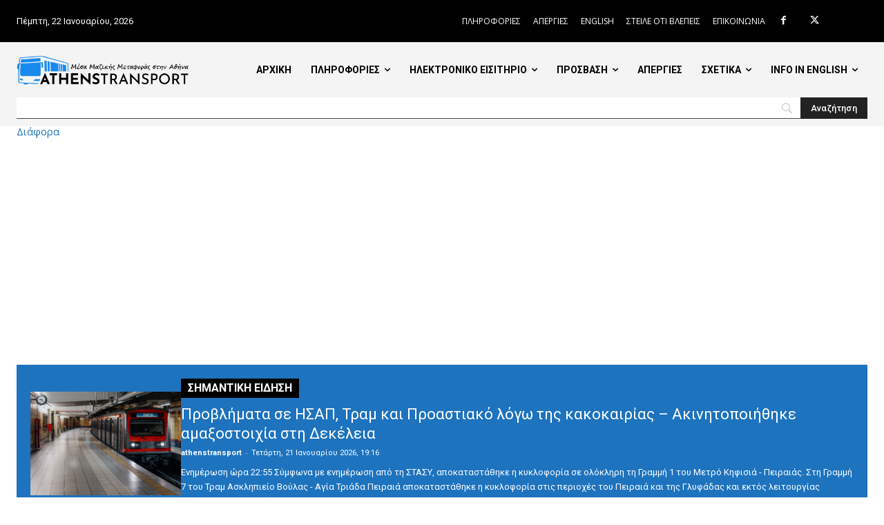

--- FILE ---
content_type: text/html; charset=UTF-8
request_url: https://www.athenstransport.com/2018/02/syllalytirio-syntagma/
body_size: 57105
content:
<!doctype html >
<!--[if IE 8]>    <html class="ie8" lang="en"> <![endif]-->
<!--[if IE 9]>    <html class="ie9" lang="en"> <![endif]-->
<!--[if gt IE 8]><!--> <html lang="el"> <!--<![endif]-->
<head>
    <title>Συλλαλητήριο Μακεδονίας: Κλειστοί σταθμοί Μετρό και κυκλοφοριακές ρυθμίσεις - Οδηγίες πρόσβασης | Athens Transport</title>
    <meta charset="UTF-8" />
    <meta name="viewport" content="width=device-width, initial-scale=1.0">
    <link rel="pingback" href="https://www.athenstransport.com/xmlrpc.php" />
    <meta name='robots' content='index, follow, max-image-preview:large, max-snippet:-1, max-video-preview:-1' />
<link rel="icon" type="image/png" href="https://athenstransport.site/wp-content/uploads/2023/12/cropped-athenstransport_logo_1-300x300.png">
	<!-- This site is optimized with the Yoast SEO plugin v26.7 - https://yoast.com/wordpress/plugins/seo/ -->
	<link rel="canonical" href="https://www.athenstransport.com/2018/02/syllalytirio-syntagma/" />
	<meta property="og:locale" content="el_GR" />
	<meta property="og:type" content="article" />
	<meta property="og:title" content="Συλλαλητήριο Μακεδονίας: Κλειστοί σταθμοί Μετρό και κυκλοφοριακές ρυθμίσεις - Οδηγίες πρόσβασης | Athens Transport" />
	<meta property="og:description" content="Κλειστό θα είναι το κέντρο της Αθήνας την Κυριακή 4 Φεβρουαρίου 2018, ημέρα του Πανελλαδικού Συλλαλητηρίου στο Σύνταγμα για τη Μακεδονία. Σύμφωνα με την ΣΤΑΣΥ, οι σταθμοί του Μετρό Σύνταγμα, Πανεπιστήμιο και Ομόνοια θα παραμείνουν κλειστοί από τις 10:00 π.μ. με εντολή της αστυνομίας. Οι συρμοί θα διέρχονται από τους σταθμούς χωρίς να πραγματοποιούν στάση. [&hellip;]" />
	<meta property="og:url" content="https://www.athenstransport.com/2018/02/syllalytirio-syntagma/" />
	<meta property="og:site_name" content="Athens Transport" />
	<meta property="article:publisher" content="https://www.facebook.com/athenstransport" />
	<meta property="article:published_time" content="2018-02-03T11:01:27+00:00" />
	<meta property="article:modified_time" content="2024-07-10T11:14:26+00:00" />
	<meta property="og:image" content="https://www.athenstransport.com/wp-content/uploads/2024/05/athenstransport-dummy-image.jpg" />
	<meta property="og:image:width" content="900" />
	<meta property="og:image:height" content="550" />
	<meta property="og:image:type" content="image/jpeg" />
	<meta name="author" content="athenstransport" />
	<meta name="twitter:card" content="summary_large_image" />
	<meta name="twitter:creator" content="@athenstransport" />
	<meta name="twitter:site" content="@athenstransport" />
	<meta name="twitter:label1" content="Συντάχθηκε από" />
	<meta name="twitter:data1" content="athenstransport" />
	<script type="application/ld+json" class="yoast-schema-graph">{"@context":"https://schema.org","@graph":[{"@type":"Article","@id":"https://www.athenstransport.com/2018/02/syllalytirio-syntagma/#article","isPartOf":{"@id":"https://www.athenstransport.com/2018/02/syllalytirio-syntagma/"},"author":{"name":"athenstransport","@id":"https://www.athenstransport.com/#/schema/person/c0e1f439da3432052726383fe7891d15"},"headline":"Συλλαλητήριο Μακεδονίας: Κλειστοί σταθμοί Μετρό και κυκλοφοριακές ρυθμίσεις &#8211; Οδηγίες πρόσβασης","datePublished":"2018-02-03T11:01:27+00:00","dateModified":"2024-07-10T11:14:26+00:00","mainEntityOfPage":{"@id":"https://www.athenstransport.com/2018/02/syllalytirio-syntagma/"},"wordCount":4,"commentCount":0,"publisher":{"@id":"https://www.athenstransport.com/#organization"},"image":{"@id":"https://www.athenstransport.com/2018/02/syllalytirio-syntagma/#primaryimage"},"thumbnailUrl":"https://www.athenstransport.com/wp-content/uploads/2024/05/athenstransport-dummy-image.jpg","articleSection":["Διάφορα"],"inLanguage":"el","potentialAction":[{"@type":"CommentAction","name":"Comment","target":["https://www.athenstransport.com/2018/02/syllalytirio-syntagma/#respond"]}]},{"@type":"WebPage","@id":"https://www.athenstransport.com/2018/02/syllalytirio-syntagma/","url":"https://www.athenstransport.com/2018/02/syllalytirio-syntagma/","name":"Συλλαλητήριο Μακεδονίας: Κλειστοί σταθμοί Μετρό και κυκλοφοριακές ρυθμίσεις - Οδηγίες πρόσβασης | Athens Transport","isPartOf":{"@id":"https://www.athenstransport.com/#website"},"primaryImageOfPage":{"@id":"https://www.athenstransport.com/2018/02/syllalytirio-syntagma/#primaryimage"},"image":{"@id":"https://www.athenstransport.com/2018/02/syllalytirio-syntagma/#primaryimage"},"thumbnailUrl":"https://www.athenstransport.com/wp-content/uploads/2024/05/athenstransport-dummy-image.jpg","datePublished":"2018-02-03T11:01:27+00:00","dateModified":"2024-07-10T11:14:26+00:00","breadcrumb":{"@id":"https://www.athenstransport.com/2018/02/syllalytirio-syntagma/#breadcrumb"},"inLanguage":"el","potentialAction":[{"@type":"ReadAction","target":["https://www.athenstransport.com/2018/02/syllalytirio-syntagma/"]}]},{"@type":"ImageObject","inLanguage":"el","@id":"https://www.athenstransport.com/2018/02/syllalytirio-syntagma/#primaryimage","url":"https://www.athenstransport.com/wp-content/uploads/2024/05/athenstransport-dummy-image.jpg","contentUrl":"https://www.athenstransport.com/wp-content/uploads/2024/05/athenstransport-dummy-image.jpg","width":900,"height":550},{"@type":"BreadcrumbList","@id":"https://www.athenstransport.com/2018/02/syllalytirio-syntagma/#breadcrumb","itemListElement":[{"@type":"ListItem","position":1,"name":"Home","item":"https://www.athenstransport.com/"},{"@type":"ListItem","position":2,"name":"Συλλαλητήριο Μακεδονίας: Κλειστοί σταθμοί Μετρό και κυκλοφοριακές ρυθμίσεις &#8211; Οδηγίες πρόσβασης"}]},{"@type":"WebSite","@id":"https://www.athenstransport.com/#website","url":"https://www.athenstransport.com/","name":"Athens Transport","description":"Μέσα Μαζικής Μεταφοράς στην Αθήνα","publisher":{"@id":"https://www.athenstransport.com/#organization"},"alternateName":"Μέσα Μαζικής Μεταφοράς στην Αθήνα","potentialAction":[{"@type":"SearchAction","target":{"@type":"EntryPoint","urlTemplate":"https://www.athenstransport.com/?s={search_term_string}"},"query-input":{"@type":"PropertyValueSpecification","valueRequired":true,"valueName":"search_term_string"}}],"inLanguage":"el"},{"@type":"Organization","@id":"https://www.athenstransport.com/#organization","name":"Athens Transport","url":"https://www.athenstransport.com/","logo":{"@type":"ImageObject","inLanguage":"el","@id":"https://www.athenstransport.com/#/schema/logo/image/","url":"https://www.athenstransport.com/wp-content/uploads/2024/07/at_logo2.png","contentUrl":"https://www.athenstransport.com/wp-content/uploads/2024/07/at_logo2.png","width":851,"height":160,"caption":"Athens Transport"},"image":{"@id":"https://www.athenstransport.com/#/schema/logo/image/"},"sameAs":["https://www.facebook.com/athenstransport","https://x.com/athenstransport"]},{"@type":"Person","@id":"https://www.athenstransport.com/#/schema/person/c0e1f439da3432052726383fe7891d15","name":"athenstransport","image":{"@type":"ImageObject","inLanguage":"el","@id":"https://www.athenstransport.com/#/schema/person/image/","url":"https://secure.gravatar.com/avatar/55e91f56a557e1eed4d6745fe47668b21938c53aaeaf3bbad139533ef6e8a92c?s=96&d=mm&r=g","contentUrl":"https://secure.gravatar.com/avatar/55e91f56a557e1eed4d6745fe47668b21938c53aaeaf3bbad139533ef6e8a92c?s=96&d=mm&r=g","caption":"athenstransport"},"url":"https://www.athenstransport.com/author/admin/"}]}</script>
	<!-- / Yoast SEO plugin. -->


<link rel='dns-prefetch' href='//ajax.googleapis.com' />
<link rel='dns-prefetch' href='//fonts.googleapis.com' />
<link rel="alternate" type="application/rss+xml" title="Ροή RSS &raquo; Athens Transport" href="https://www.athenstransport.com/feed/" />
<link rel="alternate" type="application/rss+xml" title="Ροή Σχολίων &raquo; Athens Transport" href="https://www.athenstransport.com/comments/feed/" />
		<!-- This site uses the Google Analytics by MonsterInsights plugin v9.11.1 - Using Analytics tracking - https://www.monsterinsights.com/ -->
							<script src="//www.googletagmanager.com/gtag/js?id=G-9HLY963J6D"  data-cfasync="false" data-wpfc-render="false" type="text/javascript" async></script>
			<script data-cfasync="false" data-wpfc-render="false" type="text/javascript">
				var mi_version = '9.11.1';
				var mi_track_user = true;
				var mi_no_track_reason = '';
								var MonsterInsightsDefaultLocations = {"page_location":"https:\/\/www.athenstransport.com\/2018\/02\/syllalytirio-syntagma\/"};
								if ( typeof MonsterInsightsPrivacyGuardFilter === 'function' ) {
					var MonsterInsightsLocations = (typeof MonsterInsightsExcludeQuery === 'object') ? MonsterInsightsPrivacyGuardFilter( MonsterInsightsExcludeQuery ) : MonsterInsightsPrivacyGuardFilter( MonsterInsightsDefaultLocations );
				} else {
					var MonsterInsightsLocations = (typeof MonsterInsightsExcludeQuery === 'object') ? MonsterInsightsExcludeQuery : MonsterInsightsDefaultLocations;
				}

								var disableStrs = [
										'ga-disable-G-9HLY963J6D',
									];

				/* Function to detect opted out users */
				function __gtagTrackerIsOptedOut() {
					for (var index = 0; index < disableStrs.length; index++) {
						if (document.cookie.indexOf(disableStrs[index] + '=true') > -1) {
							return true;
						}
					}

					return false;
				}

				/* Disable tracking if the opt-out cookie exists. */
				if (__gtagTrackerIsOptedOut()) {
					for (var index = 0; index < disableStrs.length; index++) {
						window[disableStrs[index]] = true;
					}
				}

				/* Opt-out function */
				function __gtagTrackerOptout() {
					for (var index = 0; index < disableStrs.length; index++) {
						document.cookie = disableStrs[index] + '=true; expires=Thu, 31 Dec 2099 23:59:59 UTC; path=/';
						window[disableStrs[index]] = true;
					}
				}

				if ('undefined' === typeof gaOptout) {
					function gaOptout() {
						__gtagTrackerOptout();
					}
				}
								window.dataLayer = window.dataLayer || [];

				window.MonsterInsightsDualTracker = {
					helpers: {},
					trackers: {},
				};
				if (mi_track_user) {
					function __gtagDataLayer() {
						dataLayer.push(arguments);
					}

					function __gtagTracker(type, name, parameters) {
						if (!parameters) {
							parameters = {};
						}

						if (parameters.send_to) {
							__gtagDataLayer.apply(null, arguments);
							return;
						}

						if (type === 'event') {
														parameters.send_to = monsterinsights_frontend.v4_id;
							var hookName = name;
							if (typeof parameters['event_category'] !== 'undefined') {
								hookName = parameters['event_category'] + ':' + name;
							}

							if (typeof MonsterInsightsDualTracker.trackers[hookName] !== 'undefined') {
								MonsterInsightsDualTracker.trackers[hookName](parameters);
							} else {
								__gtagDataLayer('event', name, parameters);
							}
							
						} else {
							__gtagDataLayer.apply(null, arguments);
						}
					}

					__gtagTracker('js', new Date());
					__gtagTracker('set', {
						'developer_id.dZGIzZG': true,
											});
					if ( MonsterInsightsLocations.page_location ) {
						__gtagTracker('set', MonsterInsightsLocations);
					}
										__gtagTracker('config', 'G-9HLY963J6D', {"forceSSL":"true","link_attribution":"true"} );
										window.gtag = __gtagTracker;										(function () {
						/* https://developers.google.com/analytics/devguides/collection/analyticsjs/ */
						/* ga and __gaTracker compatibility shim. */
						var noopfn = function () {
							return null;
						};
						var newtracker = function () {
							return new Tracker();
						};
						var Tracker = function () {
							return null;
						};
						var p = Tracker.prototype;
						p.get = noopfn;
						p.set = noopfn;
						p.send = function () {
							var args = Array.prototype.slice.call(arguments);
							args.unshift('send');
							__gaTracker.apply(null, args);
						};
						var __gaTracker = function () {
							var len = arguments.length;
							if (len === 0) {
								return;
							}
							var f = arguments[len - 1];
							if (typeof f !== 'object' || f === null || typeof f.hitCallback !== 'function') {
								if ('send' === arguments[0]) {
									var hitConverted, hitObject = false, action;
									if ('event' === arguments[1]) {
										if ('undefined' !== typeof arguments[3]) {
											hitObject = {
												'eventAction': arguments[3],
												'eventCategory': arguments[2],
												'eventLabel': arguments[4],
												'value': arguments[5] ? arguments[5] : 1,
											}
										}
									}
									if ('pageview' === arguments[1]) {
										if ('undefined' !== typeof arguments[2]) {
											hitObject = {
												'eventAction': 'page_view',
												'page_path': arguments[2],
											}
										}
									}
									if (typeof arguments[2] === 'object') {
										hitObject = arguments[2];
									}
									if (typeof arguments[5] === 'object') {
										Object.assign(hitObject, arguments[5]);
									}
									if ('undefined' !== typeof arguments[1].hitType) {
										hitObject = arguments[1];
										if ('pageview' === hitObject.hitType) {
											hitObject.eventAction = 'page_view';
										}
									}
									if (hitObject) {
										action = 'timing' === arguments[1].hitType ? 'timing_complete' : hitObject.eventAction;
										hitConverted = mapArgs(hitObject);
										__gtagTracker('event', action, hitConverted);
									}
								}
								return;
							}

							function mapArgs(args) {
								var arg, hit = {};
								var gaMap = {
									'eventCategory': 'event_category',
									'eventAction': 'event_action',
									'eventLabel': 'event_label',
									'eventValue': 'event_value',
									'nonInteraction': 'non_interaction',
									'timingCategory': 'event_category',
									'timingVar': 'name',
									'timingValue': 'value',
									'timingLabel': 'event_label',
									'page': 'page_path',
									'location': 'page_location',
									'title': 'page_title',
									'referrer' : 'page_referrer',
								};
								for (arg in args) {
																		if (!(!args.hasOwnProperty(arg) || !gaMap.hasOwnProperty(arg))) {
										hit[gaMap[arg]] = args[arg];
									} else {
										hit[arg] = args[arg];
									}
								}
								return hit;
							}

							try {
								f.hitCallback();
							} catch (ex) {
							}
						};
						__gaTracker.create = newtracker;
						__gaTracker.getByName = newtracker;
						__gaTracker.getAll = function () {
							return [];
						};
						__gaTracker.remove = noopfn;
						__gaTracker.loaded = true;
						window['__gaTracker'] = __gaTracker;
					})();
									} else {
										console.log("");
					(function () {
						function __gtagTracker() {
							return null;
						}

						window['__gtagTracker'] = __gtagTracker;
						window['gtag'] = __gtagTracker;
					})();
									}
			</script>
							<!-- / Google Analytics by MonsterInsights -->
		<style id='wp-img-auto-sizes-contain-inline-css' type='text/css'>
img:is([sizes=auto i],[sizes^="auto," i]){contain-intrinsic-size:3000px 1500px}
/*# sourceURL=wp-img-auto-sizes-contain-inline-css */
</style>
<link rel='stylesheet' id='embedpress-css-css' href='https://www.athenstransport.com/wp-content/plugins/embedpress/assets/css/embedpress.css?ver=1768315422' type='text/css' media='all' />
<link rel='stylesheet' id='embedpress-blocks-style-css' href='https://www.athenstransport.com/wp-content/plugins/embedpress/assets/css/blocks.build.css?ver=1768315422' type='text/css' media='all' />
<link rel='stylesheet' id='embedpress-lazy-load-css-css' href='https://www.athenstransport.com/wp-content/plugins/embedpress/assets/css/lazy-load.css?ver=1768315422' type='text/css' media='all' />
<style id='wp-emoji-styles-inline-css' type='text/css'>

	img.wp-smiley, img.emoji {
		display: inline !important;
		border: none !important;
		box-shadow: none !important;
		height: 1em !important;
		width: 1em !important;
		margin: 0 0.07em !important;
		vertical-align: -0.1em !important;
		background: none !important;
		padding: 0 !important;
	}
/*# sourceURL=wp-emoji-styles-inline-css */
</style>
<style id='wp-block-library-inline-css' type='text/css'>
:root{--wp-block-synced-color:#7a00df;--wp-block-synced-color--rgb:122,0,223;--wp-bound-block-color:var(--wp-block-synced-color);--wp-editor-canvas-background:#ddd;--wp-admin-theme-color:#007cba;--wp-admin-theme-color--rgb:0,124,186;--wp-admin-theme-color-darker-10:#006ba1;--wp-admin-theme-color-darker-10--rgb:0,107,160.5;--wp-admin-theme-color-darker-20:#005a87;--wp-admin-theme-color-darker-20--rgb:0,90,135;--wp-admin-border-width-focus:2px}@media (min-resolution:192dpi){:root{--wp-admin-border-width-focus:1.5px}}.wp-element-button{cursor:pointer}:root .has-very-light-gray-background-color{background-color:#eee}:root .has-very-dark-gray-background-color{background-color:#313131}:root .has-very-light-gray-color{color:#eee}:root .has-very-dark-gray-color{color:#313131}:root .has-vivid-green-cyan-to-vivid-cyan-blue-gradient-background{background:linear-gradient(135deg,#00d084,#0693e3)}:root .has-purple-crush-gradient-background{background:linear-gradient(135deg,#34e2e4,#4721fb 50%,#ab1dfe)}:root .has-hazy-dawn-gradient-background{background:linear-gradient(135deg,#faaca8,#dad0ec)}:root .has-subdued-olive-gradient-background{background:linear-gradient(135deg,#fafae1,#67a671)}:root .has-atomic-cream-gradient-background{background:linear-gradient(135deg,#fdd79a,#004a59)}:root .has-nightshade-gradient-background{background:linear-gradient(135deg,#330968,#31cdcf)}:root .has-midnight-gradient-background{background:linear-gradient(135deg,#020381,#2874fc)}:root{--wp--preset--font-size--normal:16px;--wp--preset--font-size--huge:42px}.has-regular-font-size{font-size:1em}.has-larger-font-size{font-size:2.625em}.has-normal-font-size{font-size:var(--wp--preset--font-size--normal)}.has-huge-font-size{font-size:var(--wp--preset--font-size--huge)}.has-text-align-center{text-align:center}.has-text-align-left{text-align:left}.has-text-align-right{text-align:right}.has-fit-text{white-space:nowrap!important}#end-resizable-editor-section{display:none}.aligncenter{clear:both}.items-justified-left{justify-content:flex-start}.items-justified-center{justify-content:center}.items-justified-right{justify-content:flex-end}.items-justified-space-between{justify-content:space-between}.screen-reader-text{border:0;clip-path:inset(50%);height:1px;margin:-1px;overflow:hidden;padding:0;position:absolute;width:1px;word-wrap:normal!important}.screen-reader-text:focus{background-color:#ddd;clip-path:none;color:#444;display:block;font-size:1em;height:auto;left:5px;line-height:normal;padding:15px 23px 14px;text-decoration:none;top:5px;width:auto;z-index:100000}html :where(.has-border-color){border-style:solid}html :where([style*=border-top-color]){border-top-style:solid}html :where([style*=border-right-color]){border-right-style:solid}html :where([style*=border-bottom-color]){border-bottom-style:solid}html :where([style*=border-left-color]){border-left-style:solid}html :where([style*=border-width]){border-style:solid}html :where([style*=border-top-width]){border-top-style:solid}html :where([style*=border-right-width]){border-right-style:solid}html :where([style*=border-bottom-width]){border-bottom-style:solid}html :where([style*=border-left-width]){border-left-style:solid}html :where(img[class*=wp-image-]){height:auto;max-width:100%}:where(figure){margin:0 0 1em}html :where(.is-position-sticky){--wp-admin--admin-bar--position-offset:var(--wp-admin--admin-bar--height,0px)}@media screen and (max-width:600px){html :where(.is-position-sticky){--wp-admin--admin-bar--position-offset:0px}}

/*# sourceURL=wp-block-library-inline-css */
</style><style id='global-styles-inline-css' type='text/css'>
:root{--wp--preset--aspect-ratio--square: 1;--wp--preset--aspect-ratio--4-3: 4/3;--wp--preset--aspect-ratio--3-4: 3/4;--wp--preset--aspect-ratio--3-2: 3/2;--wp--preset--aspect-ratio--2-3: 2/3;--wp--preset--aspect-ratio--16-9: 16/9;--wp--preset--aspect-ratio--9-16: 9/16;--wp--preset--color--black: #000000;--wp--preset--color--cyan-bluish-gray: #abb8c3;--wp--preset--color--white: #ffffff;--wp--preset--color--pale-pink: #f78da7;--wp--preset--color--vivid-red: #cf2e2e;--wp--preset--color--luminous-vivid-orange: #ff6900;--wp--preset--color--luminous-vivid-amber: #fcb900;--wp--preset--color--light-green-cyan: #7bdcb5;--wp--preset--color--vivid-green-cyan: #00d084;--wp--preset--color--pale-cyan-blue: #8ed1fc;--wp--preset--color--vivid-cyan-blue: #0693e3;--wp--preset--color--vivid-purple: #9b51e0;--wp--preset--gradient--vivid-cyan-blue-to-vivid-purple: linear-gradient(135deg,rgb(6,147,227) 0%,rgb(155,81,224) 100%);--wp--preset--gradient--light-green-cyan-to-vivid-green-cyan: linear-gradient(135deg,rgb(122,220,180) 0%,rgb(0,208,130) 100%);--wp--preset--gradient--luminous-vivid-amber-to-luminous-vivid-orange: linear-gradient(135deg,rgb(252,185,0) 0%,rgb(255,105,0) 100%);--wp--preset--gradient--luminous-vivid-orange-to-vivid-red: linear-gradient(135deg,rgb(255,105,0) 0%,rgb(207,46,46) 100%);--wp--preset--gradient--very-light-gray-to-cyan-bluish-gray: linear-gradient(135deg,rgb(238,238,238) 0%,rgb(169,184,195) 100%);--wp--preset--gradient--cool-to-warm-spectrum: linear-gradient(135deg,rgb(74,234,220) 0%,rgb(151,120,209) 20%,rgb(207,42,186) 40%,rgb(238,44,130) 60%,rgb(251,105,98) 80%,rgb(254,248,76) 100%);--wp--preset--gradient--blush-light-purple: linear-gradient(135deg,rgb(255,206,236) 0%,rgb(152,150,240) 100%);--wp--preset--gradient--blush-bordeaux: linear-gradient(135deg,rgb(254,205,165) 0%,rgb(254,45,45) 50%,rgb(107,0,62) 100%);--wp--preset--gradient--luminous-dusk: linear-gradient(135deg,rgb(255,203,112) 0%,rgb(199,81,192) 50%,rgb(65,88,208) 100%);--wp--preset--gradient--pale-ocean: linear-gradient(135deg,rgb(255,245,203) 0%,rgb(182,227,212) 50%,rgb(51,167,181) 100%);--wp--preset--gradient--electric-grass: linear-gradient(135deg,rgb(202,248,128) 0%,rgb(113,206,126) 100%);--wp--preset--gradient--midnight: linear-gradient(135deg,rgb(2,3,129) 0%,rgb(40,116,252) 100%);--wp--preset--font-size--small: 11px;--wp--preset--font-size--medium: 20px;--wp--preset--font-size--large: 32px;--wp--preset--font-size--x-large: 42px;--wp--preset--font-size--regular: 15px;--wp--preset--font-size--larger: 50px;--wp--preset--spacing--20: 0.44rem;--wp--preset--spacing--30: 0.67rem;--wp--preset--spacing--40: 1rem;--wp--preset--spacing--50: 1.5rem;--wp--preset--spacing--60: 2.25rem;--wp--preset--spacing--70: 3.38rem;--wp--preset--spacing--80: 5.06rem;--wp--preset--shadow--natural: 6px 6px 9px rgba(0, 0, 0, 0.2);--wp--preset--shadow--deep: 12px 12px 50px rgba(0, 0, 0, 0.4);--wp--preset--shadow--sharp: 6px 6px 0px rgba(0, 0, 0, 0.2);--wp--preset--shadow--outlined: 6px 6px 0px -3px rgb(255, 255, 255), 6px 6px rgb(0, 0, 0);--wp--preset--shadow--crisp: 6px 6px 0px rgb(0, 0, 0);}:where(.is-layout-flex){gap: 0.5em;}:where(.is-layout-grid){gap: 0.5em;}body .is-layout-flex{display: flex;}.is-layout-flex{flex-wrap: wrap;align-items: center;}.is-layout-flex > :is(*, div){margin: 0;}body .is-layout-grid{display: grid;}.is-layout-grid > :is(*, div){margin: 0;}:where(.wp-block-columns.is-layout-flex){gap: 2em;}:where(.wp-block-columns.is-layout-grid){gap: 2em;}:where(.wp-block-post-template.is-layout-flex){gap: 1.25em;}:where(.wp-block-post-template.is-layout-grid){gap: 1.25em;}.has-black-color{color: var(--wp--preset--color--black) !important;}.has-cyan-bluish-gray-color{color: var(--wp--preset--color--cyan-bluish-gray) !important;}.has-white-color{color: var(--wp--preset--color--white) !important;}.has-pale-pink-color{color: var(--wp--preset--color--pale-pink) !important;}.has-vivid-red-color{color: var(--wp--preset--color--vivid-red) !important;}.has-luminous-vivid-orange-color{color: var(--wp--preset--color--luminous-vivid-orange) !important;}.has-luminous-vivid-amber-color{color: var(--wp--preset--color--luminous-vivid-amber) !important;}.has-light-green-cyan-color{color: var(--wp--preset--color--light-green-cyan) !important;}.has-vivid-green-cyan-color{color: var(--wp--preset--color--vivid-green-cyan) !important;}.has-pale-cyan-blue-color{color: var(--wp--preset--color--pale-cyan-blue) !important;}.has-vivid-cyan-blue-color{color: var(--wp--preset--color--vivid-cyan-blue) !important;}.has-vivid-purple-color{color: var(--wp--preset--color--vivid-purple) !important;}.has-black-background-color{background-color: var(--wp--preset--color--black) !important;}.has-cyan-bluish-gray-background-color{background-color: var(--wp--preset--color--cyan-bluish-gray) !important;}.has-white-background-color{background-color: var(--wp--preset--color--white) !important;}.has-pale-pink-background-color{background-color: var(--wp--preset--color--pale-pink) !important;}.has-vivid-red-background-color{background-color: var(--wp--preset--color--vivid-red) !important;}.has-luminous-vivid-orange-background-color{background-color: var(--wp--preset--color--luminous-vivid-orange) !important;}.has-luminous-vivid-amber-background-color{background-color: var(--wp--preset--color--luminous-vivid-amber) !important;}.has-light-green-cyan-background-color{background-color: var(--wp--preset--color--light-green-cyan) !important;}.has-vivid-green-cyan-background-color{background-color: var(--wp--preset--color--vivid-green-cyan) !important;}.has-pale-cyan-blue-background-color{background-color: var(--wp--preset--color--pale-cyan-blue) !important;}.has-vivid-cyan-blue-background-color{background-color: var(--wp--preset--color--vivid-cyan-blue) !important;}.has-vivid-purple-background-color{background-color: var(--wp--preset--color--vivid-purple) !important;}.has-black-border-color{border-color: var(--wp--preset--color--black) !important;}.has-cyan-bluish-gray-border-color{border-color: var(--wp--preset--color--cyan-bluish-gray) !important;}.has-white-border-color{border-color: var(--wp--preset--color--white) !important;}.has-pale-pink-border-color{border-color: var(--wp--preset--color--pale-pink) !important;}.has-vivid-red-border-color{border-color: var(--wp--preset--color--vivid-red) !important;}.has-luminous-vivid-orange-border-color{border-color: var(--wp--preset--color--luminous-vivid-orange) !important;}.has-luminous-vivid-amber-border-color{border-color: var(--wp--preset--color--luminous-vivid-amber) !important;}.has-light-green-cyan-border-color{border-color: var(--wp--preset--color--light-green-cyan) !important;}.has-vivid-green-cyan-border-color{border-color: var(--wp--preset--color--vivid-green-cyan) !important;}.has-pale-cyan-blue-border-color{border-color: var(--wp--preset--color--pale-cyan-blue) !important;}.has-vivid-cyan-blue-border-color{border-color: var(--wp--preset--color--vivid-cyan-blue) !important;}.has-vivid-purple-border-color{border-color: var(--wp--preset--color--vivid-purple) !important;}.has-vivid-cyan-blue-to-vivid-purple-gradient-background{background: var(--wp--preset--gradient--vivid-cyan-blue-to-vivid-purple) !important;}.has-light-green-cyan-to-vivid-green-cyan-gradient-background{background: var(--wp--preset--gradient--light-green-cyan-to-vivid-green-cyan) !important;}.has-luminous-vivid-amber-to-luminous-vivid-orange-gradient-background{background: var(--wp--preset--gradient--luminous-vivid-amber-to-luminous-vivid-orange) !important;}.has-luminous-vivid-orange-to-vivid-red-gradient-background{background: var(--wp--preset--gradient--luminous-vivid-orange-to-vivid-red) !important;}.has-very-light-gray-to-cyan-bluish-gray-gradient-background{background: var(--wp--preset--gradient--very-light-gray-to-cyan-bluish-gray) !important;}.has-cool-to-warm-spectrum-gradient-background{background: var(--wp--preset--gradient--cool-to-warm-spectrum) !important;}.has-blush-light-purple-gradient-background{background: var(--wp--preset--gradient--blush-light-purple) !important;}.has-blush-bordeaux-gradient-background{background: var(--wp--preset--gradient--blush-bordeaux) !important;}.has-luminous-dusk-gradient-background{background: var(--wp--preset--gradient--luminous-dusk) !important;}.has-pale-ocean-gradient-background{background: var(--wp--preset--gradient--pale-ocean) !important;}.has-electric-grass-gradient-background{background: var(--wp--preset--gradient--electric-grass) !important;}.has-midnight-gradient-background{background: var(--wp--preset--gradient--midnight) !important;}.has-small-font-size{font-size: var(--wp--preset--font-size--small) !important;}.has-medium-font-size{font-size: var(--wp--preset--font-size--medium) !important;}.has-large-font-size{font-size: var(--wp--preset--font-size--large) !important;}.has-x-large-font-size{font-size: var(--wp--preset--font-size--x-large) !important;}
/*# sourceURL=global-styles-inline-css */
</style>

<style id='classic-theme-styles-inline-css' type='text/css'>
/*! This file is auto-generated */
.wp-block-button__link{color:#fff;background-color:#32373c;border-radius:9999px;box-shadow:none;text-decoration:none;padding:calc(.667em + 2px) calc(1.333em + 2px);font-size:1.125em}.wp-block-file__button{background:#32373c;color:#fff;text-decoration:none}
/*# sourceURL=/wp-includes/css/classic-themes.min.css */
</style>
<link rel='stylesheet' id='ql-jquery-ui-css' href='//ajax.googleapis.com/ajax/libs/jqueryui/1.12.1/themes/smoothness/jquery-ui.css?ver=6.9' type='text/css' media='all' />
<link rel='stylesheet' id='td-plugin-multi-purpose-css' href='https://www.athenstransport.com/wp-content/plugins/td-composer/td-multi-purpose/style.css?ver=7cd248d7ca13c255207c3f8b916c3f00' type='text/css' media='all' />
<link rel='stylesheet' id='google-fonts-style-css' href='https://fonts.googleapis.com/css?family=Roboto%3A400%2C600%2C700%7COpen+Sans%3A400%2C600%2C700%7CRoboto%3A400%2C800%2C700%2C500%2C900&#038;display=swap&#038;ver=12.7.3' type='text/css' media='all' />
<link rel='stylesheet' id='searchwp-live-search-css' href='https://www.athenstransport.com/wp-content/plugins/searchwp-live-ajax-search/assets/styles/style.min.css?ver=1.8.7' type='text/css' media='all' />
<style id='searchwp-live-search-inline-css' type='text/css'>
.searchwp-live-search-result .searchwp-live-search-result--title a {
  font-size: 16px;
}
.searchwp-live-search-result .searchwp-live-search-result--price {
  font-size: 14px;
}
.searchwp-live-search-result .searchwp-live-search-result--add-to-cart .button {
  font-size: 14px;
}

/*# sourceURL=searchwp-live-search-inline-css */
</style>
<link rel='stylesheet' id='tds-front-css' href='https://www.athenstransport.com/wp-content/plugins/td-subscription/assets/css/tds-front.css?ver=1.7.4' type='text/css' media='all' />
<link rel='stylesheet' id='font_awesome-css' href='https://www.athenstransport.com/wp-content/plugins/td-composer/assets/fonts/font-awesome/font-awesome.css?ver=7cd248d7ca13c255207c3f8b916c3f00' type='text/css' media='all' />
<link rel='stylesheet' id='td-theme-css' href='https://www.athenstransport.com/wp-content/themes/Newspaper/style.css?ver=12.7.3' type='text/css' media='all' />
<style id='td-theme-inline-css' type='text/css'>@media (max-width:767px){.td-header-desktop-wrap{display:none}}@media (min-width:767px){.td-header-mobile-wrap{display:none}}</style>
<link rel='stylesheet' id='td-legacy-framework-front-style-css' href='https://www.athenstransport.com/wp-content/plugins/td-composer/legacy/Newspaper/assets/css/td_legacy_main.css?ver=7cd248d7ca13c255207c3f8b916c3f00' type='text/css' media='all' />
<link rel='stylesheet' id='td-standard-pack-framework-front-style-css' href='https://www.athenstransport.com/wp-content/plugins/td-standard-pack/Newspaper/assets/css/td_standard_pack_main.css?ver=c12e6da63ed2f212e87e44e5e9b9a302' type='text/css' media='all' />
<link rel='stylesheet' id='tdb_style_cloud_templates_front-css' href='https://www.athenstransport.com/wp-content/plugins/td-cloud-library/assets/css/tdb_main.css?ver=6127d3b6131f900b2e62bb855b13dc3b' type='text/css' media='all' />
<script type="text/javascript" src="https://www.athenstransport.com/wp-includes/js/jquery/jquery.min.js?ver=3.7.1" id="jquery-core-js"></script>
<script type="text/javascript" src="https://www.athenstransport.com/wp-includes/js/jquery/jquery-migrate.min.js?ver=3.4.1" id="jquery-migrate-js"></script>
<script type="text/javascript" src="https://www.athenstransport.com/wp-content/plugins/google-analytics-for-wordpress/assets/js/frontend-gtag.min.js?ver=9.11.1" id="monsterinsights-frontend-script-js" async="async" data-wp-strategy="async"></script>
<script data-cfasync="false" data-wpfc-render="false" type="text/javascript" id='monsterinsights-frontend-script-js-extra'>/* <![CDATA[ */
var monsterinsights_frontend = {"js_events_tracking":"true","download_extensions":"doc,pdf,ppt,zip,xls,docx,pptx,xlsx","inbound_paths":"[{\"path\":\"\\\/go\\\/\",\"label\":\"affiliate\"},{\"path\":\"\\\/recommend\\\/\",\"label\":\"affiliate\"}]","home_url":"https:\/\/www.athenstransport.com","hash_tracking":"false","v4_id":"G-9HLY963J6D"};/* ]]> */
</script>
<link rel="https://api.w.org/" href="https://www.athenstransport.com/wp-json/" /><link rel="alternate" title="JSON" type="application/json" href="https://www.athenstransport.com/wp-json/wp/v2/posts/12692" /><link rel="EditURI" type="application/rsd+xml" title="RSD" href="https://www.athenstransport.com/xmlrpc.php?rsd" />
<meta name="generator" content="WordPress 6.9" />
<link rel='shortlink' href='https://www.athenstransport.com/?p=12692' />
    <script>
        window.tdb_global_vars = {"wpRestUrl":"https:\/\/www.athenstransport.com\/wp-json\/","permalinkStructure":"\/%year%\/%monthnum%\/%postname%\/"};
        window.tdb_p_autoload_vars = {"isAjax":false,"isAdminBarShowing":false,"autoloadStatus":"off","origPostEditUrl":null};
    </script>
    
    <style id="tdb-global-colors">:root{--accent-color:#fff;--tt-accent-color:#1e73be;--tt-hover:#1e73be;--tt-gray-dark:#777777;--tt-extra-color:#f4f4f4;--tt-primary-color:#000000}</style>

    
	            <style id="tdb-global-fonts">
                
:root{--global-font-5:Open Sans Condensed;}
            </style>
            
<!-- JS generated by theme -->

<script type="text/javascript" id="td-generated-header-js">
    
    

	    var tdBlocksArray = []; //here we store all the items for the current page

	    // td_block class - each ajax block uses a object of this class for requests
	    function tdBlock() {
		    this.id = '';
		    this.block_type = 1; //block type id (1-234 etc)
		    this.atts = '';
		    this.td_column_number = '';
		    this.td_current_page = 1; //
		    this.post_count = 0; //from wp
		    this.found_posts = 0; //from wp
		    this.max_num_pages = 0; //from wp
		    this.td_filter_value = ''; //current live filter value
		    this.is_ajax_running = false;
		    this.td_user_action = ''; // load more or infinite loader (used by the animation)
		    this.header_color = '';
		    this.ajax_pagination_infinite_stop = ''; //show load more at page x
	    }

        // td_js_generator - mini detector
        ( function () {
            var htmlTag = document.getElementsByTagName("html")[0];

	        if ( navigator.userAgent.indexOf("MSIE 10.0") > -1 ) {
                htmlTag.className += ' ie10';
            }

            if ( !!navigator.userAgent.match(/Trident.*rv\:11\./) ) {
                htmlTag.className += ' ie11';
            }

	        if ( navigator.userAgent.indexOf("Edge") > -1 ) {
                htmlTag.className += ' ieEdge';
            }

            if ( /(iPad|iPhone|iPod)/g.test(navigator.userAgent) ) {
                htmlTag.className += ' td-md-is-ios';
            }

            var user_agent = navigator.userAgent.toLowerCase();
            if ( user_agent.indexOf("android") > -1 ) {
                htmlTag.className += ' td-md-is-android';
            }

            if ( -1 !== navigator.userAgent.indexOf('Mac OS X')  ) {
                htmlTag.className += ' td-md-is-os-x';
            }

            if ( /chrom(e|ium)/.test(navigator.userAgent.toLowerCase()) ) {
               htmlTag.className += ' td-md-is-chrome';
            }

            if ( -1 !== navigator.userAgent.indexOf('Firefox') ) {
                htmlTag.className += ' td-md-is-firefox';
            }

            if ( -1 !== navigator.userAgent.indexOf('Safari') && -1 === navigator.userAgent.indexOf('Chrome') ) {
                htmlTag.className += ' td-md-is-safari';
            }

            if( -1 !== navigator.userAgent.indexOf('IEMobile') ){
                htmlTag.className += ' td-md-is-iemobile';
            }

        })();

        var tdLocalCache = {};

        ( function () {
            "use strict";

            tdLocalCache = {
                data: {},
                remove: function (resource_id) {
                    delete tdLocalCache.data[resource_id];
                },
                exist: function (resource_id) {
                    return tdLocalCache.data.hasOwnProperty(resource_id) && tdLocalCache.data[resource_id] !== null;
                },
                get: function (resource_id) {
                    return tdLocalCache.data[resource_id];
                },
                set: function (resource_id, cachedData) {
                    tdLocalCache.remove(resource_id);
                    tdLocalCache.data[resource_id] = cachedData;
                }
            };
        })();

    
    
var td_viewport_interval_list=[{"limitBottom":767,"sidebarWidth":228},{"limitBottom":1018,"sidebarWidth":300},{"limitBottom":1140,"sidebarWidth":324}];
var td_animation_stack_effect="type0";
var tds_animation_stack=true;
var td_animation_stack_specific_selectors=".entry-thumb, img, .td-lazy-img";
var td_animation_stack_general_selectors=".td-animation-stack img, .td-animation-stack .entry-thumb, .post img, .td-animation-stack .td-lazy-img";
var tds_show_more_info="\u03b5\u03bc\u03c6\u03ac\u03bd\u03b9\u03c3\u03b7 \u03c0\u03b5\u03c1\u03b9\u03c3\u03c3\u03cc\u03c4\u03b5\u03c1\u03c9\u03bd \u03c0\u03bb\u03b7\u03c1\u03bf\u03c6\u03bf\u03c1\u03b9\u03ce\u03bd";
var tds_show_less_info="\u03b5\u03bc\u03c6\u03ac\u03bd\u03b9\u03c3\u03b7 \u03bb\u03b9\u03b3\u03cc\u03c4\u03b5\u03c1\u03c9\u03bd \u03c0\u03bb\u03b7\u03c1\u03bf\u03c6\u03bf\u03c1\u03b9\u03ce\u03bd";
var tdc_is_installed="yes";
var tdc_domain_active=false;
var td_ajax_url="https:\/\/www.athenstransport.com\/wp-admin\/admin-ajax.php?td_theme_name=Newspaper&v=12.7.3";
var td_get_template_directory_uri="https:\/\/www.athenstransport.com\/wp-content\/plugins\/td-composer\/legacy\/common";
var tds_snap_menu="";
var tds_logo_on_sticky="";
var tds_header_style="";
var td_please_wait="\u03a0\u03b1\u03c1\u03b1\u03ba\u03b1\u03bb\u03bf\u03cd\u03bc\u03b5 \u03c0\u03b5\u03c1\u03b9\u03bc\u03ad\u03bd\u03b5\u03c4\u03b5...";
var td_email_user_pass_incorrect="\u03a7\u03c1\u03ae\u03c3\u03c4\u03b7\u03c2 \u03ae \u03ba\u03c9\u03b4\u03b9\u03ba\u03cc\u03c2 \u03bb\u03b1\u03bd\u03b8\u03b1\u03c3\u03bc\u03ad\u03bd\u03bf\u03c2!";
var td_email_user_incorrect="Email \u03ae \u03cc\u03bd\u03bf\u03bc\u03b1 \u03c7\u03c1\u03ae\u03c3\u03c4\u03b7 \u03bb\u03b1\u03bd\u03b8\u03b1\u03c3\u03bc\u03ad\u03bd\u03bf!";
var td_email_incorrect="Email \u03bb\u03b1\u03bd\u03b8\u03b1\u03c3\u03bc\u03ad\u03bd\u03bf!";
var td_user_incorrect="\u03cc\u03bd\u03bf\u03bc\u03b1 \u03c7\u03c1\u03ae\u03c3\u03c4\u03b7 \u03bb\u03ac\u03b8\u03bf\u03c2!";
var td_email_user_empty="\u03ba\u03b5\u03bd\u03cc email \u03ae \u03cc\u03bd\u03bf\u03bc\u03b1 \u03c7\u03c1\u03ae\u03c3\u03c4\u03b7!";
var td_pass_empty="\u03c0\u03b5\u03c1\u03ac\u03c3\u03c4\u03b5 \u03ac\u03b4\u03b5\u03b9\u03b1!";
var td_pass_pattern_incorrect="\u03bc\u03b7 \u03ad\u03b3\u03ba\u03c5\u03c1\u03bf \u03bc\u03bf\u03c4\u03af\u03b2\u03bf \u03c0\u03ac\u03c3\u03b1\u03c2!";
var td_retype_pass_incorrect="\u03c0\u03bb\u03b7\u03ba\u03c4\u03c1\u03bf\u03bb\u03bf\u03b3\u03ae\u03b8\u03b7\u03ba\u03b5 \u03be\u03b1\u03bd\u03ac \u03bb\u03ac\u03b8\u03bf\u03c2!";
var tds_more_articles_on_post_enable="";
var tds_more_articles_on_post_time_to_wait="";
var tds_more_articles_on_post_pages_distance_from_top=0;
var tds_captcha="";
var tds_theme_color_site_wide="#504bdc";
var tds_smart_sidebar="";
var tdThemeName="Newspaper";
var tdThemeNameWl="Newspaper";
var td_magnific_popup_translation_tPrev="\u03a0\u03c1\u03bf\u03b7\u03b3\u03bf\u03cd\u03bc\u03b5\u03bd\u03bf (\u039a\u03bf\u03c5\u03bc\u03c0\u03af \u03b1\u03c1\u03b9\u03c3\u03c4\u03b5\u03c1\u03bf\u03cd \u03b2\u03ad\u03bb\u03bf\u03c5\u03c2)";
var td_magnific_popup_translation_tNext="\u0395\u03c0\u03cc\u03bc\u03b5\u03bd\u03bf (\u039a\u03bf\u03c5\u03bc\u03c0\u03af \u03b4\u03b5\u03be\u03b9\u03bf\u03cd \u03b2\u03ad\u03bb\u03bf\u03c5\u03c2)";
var td_magnific_popup_translation_tCounter="%curr% \u03b1\u03c0\u03cc %total%";
var td_magnific_popup_translation_ajax_tError="\u03a4\u03bf \u03c0\u03b5\u03c1\u03b9\u03b5\u03c7\u03cc\u03bc\u03b5\u03bd\u03bf \u03b1\u03c0\u03cc %url% \u03b4\u03b5\u03bd \u03ae\u03c4\u03b1\u03bd \u03b4\u03c5\u03bd\u03b1\u03c4\u03cc \u03bd\u03b1 \u03c6\u03bf\u03c1\u03c4\u03c9\u03b8\u03b5\u03af.";
var td_magnific_popup_translation_image_tError="\u0397 \u03b5\u03b9\u03ba\u03cc\u03bd\u03b1 #%curr% \u03b4\u03b5\u03bd \u03ae\u03c4\u03b1\u03bd \u03b4\u03c5\u03bd\u03b1\u03c4\u03cc \u03bd\u03b1 \u03c6\u03bf\u03c1\u03c4\u03c9\u03b8\u03b5\u03af.";
var tdBlockNonce="7c100ab02c";
var tdMobileMenu="enabled";
var tdMobileSearch="enabled";
var tdDateNamesI18n={"month_names":["\u0399\u03b1\u03bd\u03bf\u03c5\u03ac\u03c1\u03b9\u03bf\u03c2","\u03a6\u03b5\u03b2\u03c1\u03bf\u03c5\u03ac\u03c1\u03b9\u03bf\u03c2","\u039c\u03ac\u03c1\u03c4\u03b9\u03bf\u03c2","\u0391\u03c0\u03c1\u03af\u03bb\u03b9\u03bf\u03c2","\u039c\u03ac\u03b9\u03bf\u03c2","\u0399\u03bf\u03cd\u03bd\u03b9\u03bf\u03c2","\u0399\u03bf\u03cd\u03bb\u03b9\u03bf\u03c2","\u0391\u03cd\u03b3\u03bf\u03c5\u03c3\u03c4\u03bf\u03c2","\u03a3\u03b5\u03c0\u03c4\u03ad\u03bc\u03b2\u03c1\u03b9\u03bf\u03c2","\u039f\u03ba\u03c4\u03ce\u03b2\u03c1\u03b9\u03bf\u03c2","\u039d\u03bf\u03ad\u03bc\u03b2\u03c1\u03b9\u03bf\u03c2","\u0394\u03b5\u03ba\u03ad\u03bc\u03b2\u03c1\u03b9\u03bf\u03c2"],"month_names_short":["\u0399\u03b1\u03bd","\u03a6\u03b5\u03b2","\u039c\u03b1\u03c1","\u0391\u03c0\u03c1","\u039c\u03ac\u03b9","\u0399\u03bf\u03cd\u03bd","\u0399\u03bf\u03cd\u03bb","\u0391\u03c5\u03b3","\u03a3\u03b5\u03c0","\u039f\u03ba\u03c4","\u039d\u03bf\u03ad","\u0394\u03b5\u03ba"],"day_names":["\u039a\u03c5\u03c1\u03b9\u03b1\u03ba\u03ae","\u0394\u03b5\u03c5\u03c4\u03ad\u03c1\u03b1","\u03a4\u03c1\u03af\u03c4\u03b7","\u03a4\u03b5\u03c4\u03ac\u03c1\u03c4\u03b7","\u03a0\u03ad\u03bc\u03c0\u03c4\u03b7","\u03a0\u03b1\u03c1\u03b1\u03c3\u03ba\u03b5\u03c5\u03ae","\u03a3\u03ac\u03b2\u03b2\u03b1\u03c4\u03bf"],"day_names_short":["\u039a\u03c5","\u0394\u03b5","\u03a4\u03c1","\u03a4\u03b5","\u03a0\u03b5","\u03a0\u03b1","\u03a3\u03b1"]};
var td_reset_pass_empty="\u03b5\u03b9\u03c3\u03ac\u03b3\u03b5\u03c4\u03b5 \u03ad\u03bd\u03b1\u03bd \u03bd\u03ad\u03bf \u03ba\u03c9\u03b4\u03b9\u03ba\u03cc \u03c0\u03c1\u03cc\u03c3\u03b2\u03b1\u03c3\u03b7\u03c2 \u03c0\u03c1\u03b9\u03bd \u03c3\u03c5\u03bd\u03b5\u03c7\u03af\u03c3\u03b5\u03c4\u03b5.";
var td_reset_pass_confirm_empty="\u03b5\u03c0\u03b9\u03b2\u03b5\u03b2\u03b1\u03b9\u03ce\u03c3\u03c4\u03b5 \u03c4\u03bf\u03bd \u03bd\u03ad\u03bf \u03ba\u03c9\u03b4\u03b9\u03ba\u03cc \u03c0\u03c1\u03cc\u03c3\u03b2\u03b1\u03c3\u03b7\u03c2 \u03c0\u03c1\u03b9\u03bd \u03c3\u03c5\u03bd\u03b5\u03c7\u03af\u03c3\u03b5\u03c4\u03b5.";
var td_reset_pass_not_matching="\u03b2\u03b5\u03b2\u03b1\u03b9\u03c9\u03b8\u03b5\u03af\u03c4\u03b5 \u03cc\u03c4\u03b9 \u03bf\u03b9 \u03ba\u03c9\u03b4\u03b9\u03ba\u03bf\u03af \u03c0\u03c1\u03cc\u03c3\u03b2\u03b1\u03c3\u03b7\u03c2 \u03c4\u03b1\u03b9\u03c1\u03b9\u03ac\u03b6\u03bf\u03c5\u03bd.";
var tdb_modal_confirm="\u03b1\u03c0\u03bf\u03b8\u03b7\u03ba\u03b5\u03cd\u03c3\u03b5\u03c4\u03b5";
var tdb_modal_cancel="\u039c\u03b1\u03c4\u03b1\u03af\u03c9\u03c3\u03b7";
var tdb_modal_confirm_alt="\u039d\u03b1\u03af";
var tdb_modal_cancel_alt="\u03cc\u03c7\u03b9";
var td_deploy_mode="deploy";
var td_ad_background_click_link="";
var td_ad_background_click_target="";
</script>


<!-- Header style compiled by theme -->

<style>ul.sf-menu>.menu-item>a{font-family:Roboto;text-transform:uppercase}.sf-menu ul .menu-item a{font-family:Roboto}body,p{font-family:Roboto}:root{--td_excl_label:'ΑΠΟΚΛΕΙΣΤΙΚΌΣ';--td_theme_color:#504bdc;--td_slider_text:rgba(80,75,220,0.7);--td_container_transparent:transparent;--td_mobile_gradient_one_mob:#1b1b1b;--td_mobile_gradient_two_mob:#2fa6df;--td_mobile_text_active_color:#2fa6df;--td_mobile_button_background_mob:#2fa6df;--td_mobile_button_color_mob:#ffffff;--td_login_gradient_one:#1b1b1b;--td_login_gradient_two:#2fa6df}.td-header-style-12 .td-header-menu-wrap-full,.td-header-style-12 .td-affix,.td-grid-style-1.td-hover-1 .td-big-grid-post:hover .td-post-category,.td-grid-style-5.td-hover-1 .td-big-grid-post:hover .td-post-category,.td_category_template_3 .td-current-sub-category,.td_category_template_8 .td-category-header .td-category a.td-current-sub-category,.td_category_template_4 .td-category-siblings .td-category a:hover,.td_block_big_grid_9.td-grid-style-1 .td-post-category,.td_block_big_grid_9.td-grid-style-5 .td-post-category,.td-grid-style-6.td-hover-1 .td-module-thumb:after,.tdm-menu-active-style5 .td-header-menu-wrap .sf-menu>.current-menu-item>a,.tdm-menu-active-style5 .td-header-menu-wrap .sf-menu>.current-menu-ancestor>a,.tdm-menu-active-style5 .td-header-menu-wrap .sf-menu>.current-category-ancestor>a,.tdm-menu-active-style5 .td-header-menu-wrap .sf-menu>li>a:hover,.tdm-menu-active-style5 .td-header-menu-wrap .sf-menu>.sfHover>a{background-color:#504bdc}.td_mega_menu_sub_cats .cur-sub-cat,.td-mega-span h3 a:hover,.td_mod_mega_menu:hover .entry-title a,.header-search-wrap .result-msg a:hover,.td-header-top-menu .td-drop-down-search .td_module_wrap:hover .entry-title a,.td-header-top-menu .td-icon-search:hover,.td-header-wrap .result-msg a:hover,.top-header-menu li a:hover,.top-header-menu .current-menu-item>a,.top-header-menu .current-menu-ancestor>a,.top-header-menu .current-category-ancestor>a,.td-social-icon-wrap>a:hover,.td-header-sp-top-widget .td-social-icon-wrap a:hover,.td_mod_related_posts:hover h3>a,.td-post-template-11 .td-related-title .td-related-left:hover,.td-post-template-11 .td-related-title .td-related-right:hover,.td-post-template-11 .td-related-title .td-cur-simple-item,.td-post-template-11 .td_block_related_posts .td-next-prev-wrap a:hover,.td-category-header .td-pulldown-category-filter-link:hover,.td-category-siblings .td-subcat-dropdown a:hover,.td-category-siblings .td-subcat-dropdown a.td-current-sub-category,.footer-text-wrap .footer-email-wrap a,.footer-social-wrap a:hover,.td_module_17 .td-read-more a:hover,.td_module_18 .td-read-more a:hover,.td_module_19 .td-post-author-name a:hover,.td-pulldown-syle-2 .td-subcat-dropdown:hover .td-subcat-more span,.td-pulldown-syle-2 .td-subcat-dropdown:hover .td-subcat-more i,.td-pulldown-syle-3 .td-subcat-dropdown:hover .td-subcat-more span,.td-pulldown-syle-3 .td-subcat-dropdown:hover .td-subcat-more i,.tdm-menu-active-style3 .tdm-header.td-header-wrap .sf-menu>.current-category-ancestor>a,.tdm-menu-active-style3 .tdm-header.td-header-wrap .sf-menu>.current-menu-ancestor>a,.tdm-menu-active-style3 .tdm-header.td-header-wrap .sf-menu>.current-menu-item>a,.tdm-menu-active-style3 .tdm-header.td-header-wrap .sf-menu>.sfHover>a,.tdm-menu-active-style3 .tdm-header.td-header-wrap .sf-menu>li>a:hover{color:#504bdc}.td-mega-menu-page .wpb_content_element ul li a:hover,.td-theme-wrap .td-aj-search-results .td_module_wrap:hover .entry-title a,.td-theme-wrap .header-search-wrap .result-msg a:hover{color:#504bdc!important}.td_category_template_8 .td-category-header .td-category a.td-current-sub-category,.td_category_template_4 .td-category-siblings .td-category a:hover,.tdm-menu-active-style4 .tdm-header .sf-menu>.current-menu-item>a,.tdm-menu-active-style4 .tdm-header .sf-menu>.current-menu-ancestor>a,.tdm-menu-active-style4 .tdm-header .sf-menu>.current-category-ancestor>a,.tdm-menu-active-style4 .tdm-header .sf-menu>li>a:hover,.tdm-menu-active-style4 .tdm-header .sf-menu>.sfHover>a{border-color:#504bdc}ul.sf-menu>.td-menu-item>a,.td-theme-wrap .td-header-menu-social{font-family:Roboto;text-transform:uppercase}.sf-menu ul .td-menu-item a{font-family:Roboto}.block-title>span,.block-title>a,.widgettitle,body .td-trending-now-title,.wpb_tabs li a,.vc_tta-container .vc_tta-color-grey.vc_tta-tabs-position-top.vc_tta-style-classic .vc_tta-tabs-container .vc_tta-tab>a,.td-theme-wrap .td-related-title a,.woocommerce div.product .woocommerce-tabs ul.tabs li a,.woocommerce .product .products h2:not(.woocommerce-loop-product__title),.td-theme-wrap .td-block-title{font-family:Roboto}.td_module_wrap .td-post-author-name a{font-family:Roboto}.td-post-date .entry-date{font-family:Roboto}.td-big-grid-meta .td-post-category,.td_module_wrap .td-post-category,.td-module-image .td-post-category{font-family:Roboto}.top-header-menu>li>a,.td-weather-top-widget .td-weather-now .td-big-degrees,.td-weather-top-widget .td-weather-header .td-weather-city,.td-header-sp-top-menu .td_data_time{font-family:Roboto}.top-header-menu .menu-item-has-children li a{font-family:Roboto}.td_mod_mega_menu .item-details a{font-family:Roboto}.td_mega_menu_sub_cats .block-mega-child-cats a{font-family:Roboto}.td-excerpt,.td_module_14 .td-excerpt{font-family:Roboto}.td_module_wrap .td-module-title{font-family:Roboto}.td_block_trending_now .entry-title,.td-theme-slider .td-module-title,.td-big-grid-post .entry-title{font-family:Roboto}.post .td-post-header .entry-title{font-family:Roboto}.td-post-content p,.td-post-content{font-family:Roboto}body{background-color:#ffffff}ul.sf-menu>.menu-item>a{font-family:Roboto;text-transform:uppercase}.sf-menu ul .menu-item a{font-family:Roboto}body,p{font-family:Roboto}:root{--td_excl_label:'ΑΠΟΚΛΕΙΣΤΙΚΌΣ';--td_theme_color:#504bdc;--td_slider_text:rgba(80,75,220,0.7);--td_container_transparent:transparent;--td_mobile_gradient_one_mob:#1b1b1b;--td_mobile_gradient_two_mob:#2fa6df;--td_mobile_text_active_color:#2fa6df;--td_mobile_button_background_mob:#2fa6df;--td_mobile_button_color_mob:#ffffff;--td_login_gradient_one:#1b1b1b;--td_login_gradient_two:#2fa6df}.td-header-style-12 .td-header-menu-wrap-full,.td-header-style-12 .td-affix,.td-grid-style-1.td-hover-1 .td-big-grid-post:hover .td-post-category,.td-grid-style-5.td-hover-1 .td-big-grid-post:hover .td-post-category,.td_category_template_3 .td-current-sub-category,.td_category_template_8 .td-category-header .td-category a.td-current-sub-category,.td_category_template_4 .td-category-siblings .td-category a:hover,.td_block_big_grid_9.td-grid-style-1 .td-post-category,.td_block_big_grid_9.td-grid-style-5 .td-post-category,.td-grid-style-6.td-hover-1 .td-module-thumb:after,.tdm-menu-active-style5 .td-header-menu-wrap .sf-menu>.current-menu-item>a,.tdm-menu-active-style5 .td-header-menu-wrap .sf-menu>.current-menu-ancestor>a,.tdm-menu-active-style5 .td-header-menu-wrap .sf-menu>.current-category-ancestor>a,.tdm-menu-active-style5 .td-header-menu-wrap .sf-menu>li>a:hover,.tdm-menu-active-style5 .td-header-menu-wrap .sf-menu>.sfHover>a{background-color:#504bdc}.td_mega_menu_sub_cats .cur-sub-cat,.td-mega-span h3 a:hover,.td_mod_mega_menu:hover .entry-title a,.header-search-wrap .result-msg a:hover,.td-header-top-menu .td-drop-down-search .td_module_wrap:hover .entry-title a,.td-header-top-menu .td-icon-search:hover,.td-header-wrap .result-msg a:hover,.top-header-menu li a:hover,.top-header-menu .current-menu-item>a,.top-header-menu .current-menu-ancestor>a,.top-header-menu .current-category-ancestor>a,.td-social-icon-wrap>a:hover,.td-header-sp-top-widget .td-social-icon-wrap a:hover,.td_mod_related_posts:hover h3>a,.td-post-template-11 .td-related-title .td-related-left:hover,.td-post-template-11 .td-related-title .td-related-right:hover,.td-post-template-11 .td-related-title .td-cur-simple-item,.td-post-template-11 .td_block_related_posts .td-next-prev-wrap a:hover,.td-category-header .td-pulldown-category-filter-link:hover,.td-category-siblings .td-subcat-dropdown a:hover,.td-category-siblings .td-subcat-dropdown a.td-current-sub-category,.footer-text-wrap .footer-email-wrap a,.footer-social-wrap a:hover,.td_module_17 .td-read-more a:hover,.td_module_18 .td-read-more a:hover,.td_module_19 .td-post-author-name a:hover,.td-pulldown-syle-2 .td-subcat-dropdown:hover .td-subcat-more span,.td-pulldown-syle-2 .td-subcat-dropdown:hover .td-subcat-more i,.td-pulldown-syle-3 .td-subcat-dropdown:hover .td-subcat-more span,.td-pulldown-syle-3 .td-subcat-dropdown:hover .td-subcat-more i,.tdm-menu-active-style3 .tdm-header.td-header-wrap .sf-menu>.current-category-ancestor>a,.tdm-menu-active-style3 .tdm-header.td-header-wrap .sf-menu>.current-menu-ancestor>a,.tdm-menu-active-style3 .tdm-header.td-header-wrap .sf-menu>.current-menu-item>a,.tdm-menu-active-style3 .tdm-header.td-header-wrap .sf-menu>.sfHover>a,.tdm-menu-active-style3 .tdm-header.td-header-wrap .sf-menu>li>a:hover{color:#504bdc}.td-mega-menu-page .wpb_content_element ul li a:hover,.td-theme-wrap .td-aj-search-results .td_module_wrap:hover .entry-title a,.td-theme-wrap .header-search-wrap .result-msg a:hover{color:#504bdc!important}.td_category_template_8 .td-category-header .td-category a.td-current-sub-category,.td_category_template_4 .td-category-siblings .td-category a:hover,.tdm-menu-active-style4 .tdm-header .sf-menu>.current-menu-item>a,.tdm-menu-active-style4 .tdm-header .sf-menu>.current-menu-ancestor>a,.tdm-menu-active-style4 .tdm-header .sf-menu>.current-category-ancestor>a,.tdm-menu-active-style4 .tdm-header .sf-menu>li>a:hover,.tdm-menu-active-style4 .tdm-header .sf-menu>.sfHover>a{border-color:#504bdc}ul.sf-menu>.td-menu-item>a,.td-theme-wrap .td-header-menu-social{font-family:Roboto;text-transform:uppercase}.sf-menu ul .td-menu-item a{font-family:Roboto}.block-title>span,.block-title>a,.widgettitle,body .td-trending-now-title,.wpb_tabs li a,.vc_tta-container .vc_tta-color-grey.vc_tta-tabs-position-top.vc_tta-style-classic .vc_tta-tabs-container .vc_tta-tab>a,.td-theme-wrap .td-related-title a,.woocommerce div.product .woocommerce-tabs ul.tabs li a,.woocommerce .product .products h2:not(.woocommerce-loop-product__title),.td-theme-wrap .td-block-title{font-family:Roboto}.td_module_wrap .td-post-author-name a{font-family:Roboto}.td-post-date .entry-date{font-family:Roboto}.td-big-grid-meta .td-post-category,.td_module_wrap .td-post-category,.td-module-image .td-post-category{font-family:Roboto}.top-header-menu>li>a,.td-weather-top-widget .td-weather-now .td-big-degrees,.td-weather-top-widget .td-weather-header .td-weather-city,.td-header-sp-top-menu .td_data_time{font-family:Roboto}.top-header-menu .menu-item-has-children li a{font-family:Roboto}.td_mod_mega_menu .item-details a{font-family:Roboto}.td_mega_menu_sub_cats .block-mega-child-cats a{font-family:Roboto}.td-excerpt,.td_module_14 .td-excerpt{font-family:Roboto}.td_module_wrap .td-module-title{font-family:Roboto}.td_block_trending_now .entry-title,.td-theme-slider .td-module-title,.td-big-grid-post .entry-title{font-family:Roboto}.post .td-post-header .entry-title{font-family:Roboto}.td-post-content p,.td-post-content{font-family:Roboto}</style>

<!-- Google tag (gtag.js) -->
<script async src="https://www.googletagmanager.com/gtag/js?id=G-WP8N4KP1V6"></script>
<script>
  window.dataLayer = window.dataLayer || [];
  function gtag(){dataLayer.push(arguments);}
  gtag('js', new Date());

  gtag('config', 'G-WP8N4KP1V6');
</script>
<script async src="https://pagead2.googlesyndication.com/pagead/js/adsbygoogle.js?client=ca-pub-8177208295913504"
     crossorigin="anonymous"></script>
<meta name="google-site-verification" content="DUefaRXp7muLLX73kba2N6upsFZIJvkA2773PtVDQjE" />
<script src="https://t.atmng.io/adweb/PMdfXNy68.prod.js" async></script><link rel="icon" href="https://www.athenstransport.com/wp-content/uploads/2024/07/at_icon-150x150.png" sizes="32x32" />
<link rel="icon" href="https://www.athenstransport.com/wp-content/uploads/2024/07/at_icon.png" sizes="192x192" />
<link rel="apple-touch-icon" href="https://www.athenstransport.com/wp-content/uploads/2024/07/at_icon.png" />
<meta name="msapplication-TileImage" content="https://www.athenstransport.com/wp-content/uploads/2024/07/at_icon.png" />
		<style type="text/css" id="wp-custom-css">
			.tds-button2 {
	display: none;
}

.tagdiv-type blockquote {
	margin: 0 0 20px 0;
	padding: 20px 20px 5px 20px;
	background-color: #f4f4f4;
	text-align: left;
}

.tagdiv-type blockquote p {
	font-size: 16px;
	line-height: 28px;
	text-transform: none;
	color: inherit;
	margin-bottom
}

.td-footer-template-wrap .td-footer-wrap  .td_module_wrap:hover .td-module-title a, .td-footer-template-wrap a:hover, .td-footer-template-wrap a:hover span, .interests .td_module_wrap:hover .td-module-meta-info .td-module-title a {
	color: rgba(255,255,255,0.7) !important;
}

div.wpforms-container-full:not(:empty) {
	padding: 20px;
	background-color: #f4f4f4;
}

div.wpforms-container .wpforms-form div.wpforms-field-container .wpforms-field .wpforms-field-label {
	color: #1e73be !important;
}

.wpforms-container textarea, .wpforms-container input[type=text], .wpforms-container input[type=email] {
	border: 1px solid #dddddd !important;
}

.home-cards.td_block_image_box .td-small-image .td-custom-image a {
	height: 15vw;
	max-height: 220px;
}

.breaking .td_module_wrap .td-module-title:before {
	content: "ΣΗΜΑΝΤΙΚΗ ΕΙΔΗΣΗ";
	display: block;
	width: fit-content;
	color: white;
	background-color: black;
	padding: 0 10px;
	margin-bottom: 10px;
	font-weight: 700;
	font-size: 16px;
}

.td_module_10 .td-module-thumb {
	position: relative;
	width: 100% !important;
	max-width: 218px;
	margin: 0;
}

.td_module_10 .item-details {
	margin: 0;
}

.breaking .td_module_10 {
	padding: 20px !important;
	display: flex;
	gap: 20px;
	align-items: center;
}

.breaking .td_module_wrap .td-module-title a, .breaking .td_module_10 .td-excerpt, .breaking .td-post-author-name a, .breaking .td-post-date .entry-date {
	color: white;
}

.breaking .td_module_wrap .td-module-title, .breaking .td_module_10 .item-details {
	padding: 0;
}

.td-module-comments a {
	display: none;
}

body .tdi_66 li.current-menu-item>a {
	color: white !important;
}


.td-header-template-wrap .wpb_wrapper {
	flex-wrap: wrap !important;
}

.td-header-template-wrap .vc_widget_sidebar {
	height: 100%;
	margin: 0;
	width: 100%;
}

.td-header-template-wrap .vc_widget_sidebar aside {
	margin: 0 0 10px 0;
}

@media (max-width: 767px) {
	.home-cards.td_block_image_box .td-small-image .td-custom-image a 	{
		height: 57vw;
		max-height: 440px;
	}
    .single-post .tdi_56 h1.tdb-title-text {
        font-size: 30px !important;
    }
    .single-post .tdi_79 .tdb-block-inner blockquote p {
        font-size: 16px !important;
    }
}

@media (max-width: 500px) {
  .breaking .td_module_10 .entry-title {
    font-size: 14px;
  }
}

.page.page-template-default .td-main-content-wrap > .td-container > .td-pb-row {
	display: flex;
	flex-direction: column-reverse;
}

.page.page-template-default .td-main-content-wrap > .td-container > .td-pb-row > div {
	width: 100%;
}		</style>
		
<!-- Button style compiled by theme -->

<style>.tdm-btn-style1{background-color:#504bdc}.tdm-btn-style2:before{border-color:#504bdc}.tdm-btn-style2{color:#504bdc}.tdm-btn-style3{-webkit-box-shadow:0 2px 16px #504bdc;-moz-box-shadow:0 2px 16px #504bdc;box-shadow:0 2px 16px #504bdc}.tdm-btn-style3:hover{-webkit-box-shadow:0 4px 26px #504bdc;-moz-box-shadow:0 4px 26px #504bdc;box-shadow:0 4px 26px #504bdc}</style>

	<style id="tdw-css-placeholder"></style></head>

<body class="wp-singular post-template-default single single-post postid-12692 single-format-standard wp-theme-Newspaper td-standard-pack metaslider-plugin syllalytirio-syntagma global-block-template-1 tdb_template_675 tdb-template  tdc-header-template  tdc-footer-template td-animation-stack-type0 td-full-layout" itemscope="itemscope" itemtype="https://schema.org/WebPage">
<div id="sas_81171"></div>
<div class="td-scroll-up" data-style="style1"><i class="td-icon-menu-up"></i></div>
    <div class="td-menu-background" style="visibility:hidden"></div>
<div id="td-mobile-nav" style="visibility:hidden">
    <div class="td-mobile-container">
        <!-- mobile menu top section -->
        <div class="td-menu-socials-wrap">
            <!-- socials -->
            <div class="td-menu-socials">
                            </div>
            <!-- close button -->
            <div class="td-mobile-close">
                <span><i class="td-icon-close-mobile"></i></span>
            </div>
        </div>

        <!-- login section -->
        
        <!-- menu section -->
        <div class="td-mobile-content">
            <div class="menu-td-demo-header-menu-container"><ul id="menu-td-demo-header-menu-1" class="td-mobile-main-menu"><li class="menu-item menu-item-type-custom menu-item-object-custom menu-item-first menu-item-654"><a href="/">ΑΡΧΙΚΗ</a></li>
<li class="menu-item menu-item-type-post_type menu-item-object-page menu-item-has-children menu-item-40172"><a href="https://www.athenstransport.com/info/">ΠΛΗΡΟΦΟΡΙΕΣ<i class="td-icon-menu-right td-element-after"></i></a>
<ul class="sub-menu">
	<li class="menu-item menu-item-type-post_type menu-item-object-page menu-item-40161"><a href="https://www.athenstransport.com/first-last/">ΠΡΩΤΑ &#8211; ΤΕΛΕΥΤΑΙΑ ΔΡΟΜΟΛΟΓΙΑ</a></li>
	<li class="menu-item menu-item-type-post_type menu-item-object-page menu-item-40170"><a href="https://www.athenstransport.com/weekend/">ΠΑΡΑΣΚΕΥΗ &#038; ΣΑΒΒΑΤΟ ΒΡΑΔΥ</a></li>
	<li class="menu-item menu-item-type-post_type menu-item-object-page menu-item-40171"><a href="https://www.athenstransport.com/proastiakos/">ΠΡΟΑΣΤΙΑΚΟΣ</a></li>
	<li class="menu-item menu-item-type-post_type menu-item-object-page menu-item-40173"><a href="https://www.athenstransport.com/buses/">ΓΡΑΜΜΕΣ ΟΑΣΑ</a></li>
	<li class="menu-item menu-item-type-post_type menu-item-object-page menu-item-40164"><a href="https://www.athenstransport.com/dimotiki/">ΔΗΜΟΤΙΚΕΣ ΣΥΓΚΟΙΝΩΝΙΕΣ</a></li>
	<li class="menu-item menu-item-type-post_type menu-item-object-page menu-item-40165"><a href="https://www.athenstransport.com/students/">ΦΟΙΤΗΤΕΣ</a></li>
	<li class="menu-item menu-item-type-custom menu-item-object-custom menu-item-692"><a href="/category/ανακοινώσεις/">ΑΝΑΚΟΙΝΩΣΕΙΣ</a></li>
</ul>
</li>
<li class="menu-item menu-item-type-custom menu-item-object-custom menu-item-has-children menu-item-656"><a href="/etickets">ΗΛΕΚΤΡΟΝΙΚΟ ΕΙΣΙΤΗΡΙΟ<i class="td-icon-menu-right td-element-after"></i></a>
<ul class="sub-menu">
	<li class="menu-item menu-item-type-post_type menu-item-object-page menu-item-40162"><a href="https://www.athenstransport.com/cards/">ΚΑΡΤΕΣ ΑΤΗ.ΕΝΑ CARD</a></li>
	<li class="menu-item menu-item-type-post_type menu-item-object-page menu-item-40163"><a href="https://www.athenstransport.com/tickets/">ΕΙΣΙΤΗΡΙΑ ATH.ENA TICKET</a></li>
	<li class="menu-item menu-item-type-custom menu-item-object-custom menu-item-695"><a href="/free">ΔΩΡΕΑΝ ΜΕΤΑΚΙΝΗΣΗ</a></li>
	<li class="menu-item menu-item-type-custom menu-item-object-custom menu-item-696"><a href="/category/κόμιστρο/">ΣΧΕΤΙΚΕΣ ΕΙΔΗΣΕΙΣ</a></li>
</ul>
</li>
<li class="menu-item menu-item-type-custom menu-item-object-custom menu-item-has-children menu-item-657"><a href="https://www.athenstransport.com/2013/11/around-athens/">ΠΡΟΣΒΑΣΗ<i class="td-icon-menu-right td-element-after"></i></a>
<ul class="sub-menu">
	<li class="menu-item menu-item-type-post_type menu-item-object-page menu-item-40168"><a href="https://www.athenstransport.com/airport/">ΑΕΡΟΔΡΟΜΙΟ</a></li>
	<li class="menu-item menu-item-type-post_type menu-item-object-page menu-item-40167"><a href="https://www.athenstransport.com/piraeus/">ΛΙΜΑΝΙ ΠΕΙΡΑΙΑ</a></li>
	<li class="menu-item menu-item-type-post_type menu-item-object-page menu-item-40169"><a href="https://www.athenstransport.com/rafina-lavrio/">ΛΙΜΑΝΙ ΡΑΦΗΝΑΣ &#038; ΛΑΥΡΙΟΥ</a></li>
	<li class="menu-item menu-item-type-post_type menu-item-object-page menu-item-40166"><a href="https://www.athenstransport.com/ktel/">ΣΤΑΘΜΟΙ ΚΤΕΛ</a></li>
</ul>
</li>
<li class="menu-item menu-item-type-custom menu-item-object-custom menu-item-658"><a href="https://www.athenstransport.com/category/απεργία/">ΑΠΕΡΓΙΕΣ</a></li>
<li class="menu-item menu-item-type-custom menu-item-object-custom menu-item-has-children menu-item-659"><a href="/about">ΣΧΕΤΙΚΑ<i class="td-icon-menu-right td-element-after"></i></a>
<ul class="sub-menu">
	<li class="menu-item menu-item-type-post_type menu-item-object-page menu-item-41373"><a href="https://www.athenstransport.com/newsletter/">NEWSLETTER</a></li>
	<li class="menu-item menu-item-type-post_type menu-item-object-page menu-item-41374"><a href="https://www.athenstransport.com/send/">ΣΤΕΙΛΕ ΟΤΙ ΒΛΕΠΕΙΣ</a></li>
	<li class="menu-item menu-item-type-post_type menu-item-object-page menu-item-41375"><a href="https://www.athenstransport.com/contact/">ΕΠΙΚΟΙΝΩΝΙΑ</a></li>
</ul>
</li>
<li class="menu-item menu-item-type-post_type menu-item-object-page menu-item-has-children menu-item-41391"><a href="https://www.athenstransport.com/english/">INFO IN ENGLISH<i class="td-icon-menu-right td-element-after"></i></a>
<ul class="sub-menu">
	<li class="menu-item menu-item-type-post_type menu-item-object-page menu-item-41393"><a href="https://www.athenstransport.com/english/tickets/">TICKETS AND CARDS</a></li>
	<li class="menu-item menu-item-type-post_type menu-item-object-page menu-item-41392"><a href="https://www.athenstransport.com/english/airport/">ATHENS AIRPORT &#038; PORT</a></li>
	<li class="menu-item menu-item-type-custom menu-item-object-custom menu-item-704"><a href="/2017/07/places-to-visit-in-athens-greece-public-transport/">PLACES TO VISIT</a></li>
</ul>
</li>
</ul></div>        </div>
    </div>

    <!-- register/login section -->
    </div><div class="td-search-background" style="visibility:hidden"></div>
<div class="td-search-wrap-mob" style="visibility:hidden">
	<div class="td-drop-down-search">
		<form method="get" class="td-search-form" action="https://www.athenstransport.com/">
			<!-- close button -->
			<div class="td-search-close">
				<span><i class="td-icon-close-mobile"></i></span>
			</div>
			<div role="search" class="td-search-input">
				<span>Αναζήτηση</span>
				<input id="td-header-search-mob" type="text" value="" name="s" autocomplete="off" />
			</div>
		</form>
		<div id="td-aj-search-mob" class="td-ajax-search-flex"></div>
	</div>
</div>

    <div id="td-outer-wrap" class="td-theme-wrap">
    
                    <div class="td-header-template-wrap" style="position: relative">
                                    <div class="td-header-mobile-wrap ">
                        <div id="tdi_1" class="tdc-zone"><div class="tdc_zone tdi_2  wpb_row td-pb-row"  >
<style scoped>.tdi_2{min-height:0}.td-header-mobile-wrap{position:relative;width:100%}@media (max-width:767px){.tdi_2:before{content:'';display:block;width:100vw;height:100%;position:absolute;left:50%;transform:translateX(-50%);box-shadow:0px 0px 16px 0px rgba(0,0,0,0.15);z-index:20;pointer-events:none}@media (max-width:767px){.tdi_2:before{width:100%}}}</style><div id="tdi_3" class="tdc-row"><div class="vc_row tdi_4  wpb_row td-pb-row tdc-element-style" >
<style scoped>.tdi_4,.tdi_4 .tdc-columns{min-height:0}#tdi_3.tdc-rist-top-active .tdi_4>.td-element-style:after,#tdi_3.tdc-rist-bottom-active .tdi_4>.td-element-style:after{content:''!important;width:100%!important;height:100%!important;position:absolute!important;top:0!important;left:0!important;z-index:0!important;display:block!important;background:#c9c9c9!important}.tdi_4,.tdi_4 .tdc-columns{display:block}.tdi_4 .tdc-columns{width:100%}.tdi_4:before,.tdi_4:after{display:table}.tdi_4{position:relative}.tdi_4 .td_block_wrap{text-align:left}</style>
<div class="tdi_3_rand_style td-element-style" ><style>.tdi_3_rand_style{background-color:#ffffff!important}</style></div><div class="vc_column tdi_6  wpb_column vc_column_container tdc-column td-pb-span12">
<style scoped>.tdi_6{vertical-align:baseline}.tdi_6>.wpb_wrapper,.tdi_6>.wpb_wrapper>.tdc-elements{display:block}.tdi_6>.wpb_wrapper>.tdc-elements{width:100%}.tdi_6>.wpb_wrapper>.vc_row_inner{width:auto}.tdi_6>.wpb_wrapper{width:auto;height:auto}@media (max-width:767px){.tdi_6>.wpb_wrapper,.tdi_6>.wpb_wrapper>.tdc-elements{display:flex;flex-direction:row;flex-wrap:nowrap;justify-content:space-between;align-items:center}.tdi_6>.wpb_wrapper>.tdc-elements{width:100%}.tdi_6>.wpb_wrapper>.vc_row_inner{width:auto}.tdi_6>.wpb_wrapper{width:100%;height:100%}}</style><div class="wpb_wrapper" ><div class="td_block_wrap tdb_header_logo tdi_7 td-pb-border-top td_block_template_1 tdb-header-align"  data-td-block-uid="tdi_7" >
<style>@media (max-width:767px){.tdi_7{padding-top:15px!important;padding-bottom:10px!important}}</style>
<style>.tdb-header-align{vertical-align:middle}.tdb_header_logo{margin-bottom:0;clear:none}.tdb_header_logo .tdb-logo-a,.tdb_header_logo h1{display:flex;pointer-events:auto;align-items:flex-start}.tdb_header_logo h1{margin:0;line-height:0}.tdb_header_logo .tdb-logo-img-wrap img{display:block}.tdb_header_logo .tdb-logo-svg-wrap+.tdb-logo-img-wrap{display:none}.tdb_header_logo .tdb-logo-svg-wrap svg{width:50px;display:block;transition:fill .3s ease}.tdb_header_logo .tdb-logo-text-wrap{display:flex}.tdb_header_logo .tdb-logo-text-title,.tdb_header_logo .tdb-logo-text-tagline{-webkit-transition:all 0.2s ease;transition:all 0.2s ease}.tdb_header_logo .tdb-logo-text-title{background-size:cover;background-position:center center;font-size:75px;font-family:serif;line-height:1.1;color:#222;white-space:nowrap}.tdb_header_logo .tdb-logo-text-tagline{margin-top:2px;font-size:12px;font-family:serif;letter-spacing:1.8px;line-height:1;color:#767676}.tdb_header_logo .tdb-logo-icon{position:relative;font-size:46px;color:#000}.tdb_header_logo .tdb-logo-icon-svg{line-height:0}.tdb_header_logo .tdb-logo-icon-svg svg{width:46px;height:auto}.tdb_header_logo .tdb-logo-icon-svg svg,.tdb_header_logo .tdb-logo-icon-svg svg *{fill:#000}.tdi_7 .tdb-logo-a,.tdi_7 h1{flex-direction:row;align-items:flex-start;justify-content:flex-start}.tdi_7 .tdb-logo-svg-wrap{max-width:30px;margin-top:0px;margin-bottom:0px;margin-right:12px;margin-left:0px;display:block}.tdi_7 .tdb-logo-svg-wrap svg{width:30px!important;height:auto}.tdi_7 .tdb-logo-svg-wrap:first-child{margin-top:0;margin-left:0}.tdi_7 .tdb-logo-svg-wrap:last-child{margin-bottom:0;margin-right:0}.tdi_7 .tdb-logo-svg-wrap+.tdb-logo-img-wrap{display:none}.tdi_7 .tdb-logo-text-tagline{margin-top:0;margin-left:0px;display:block;color:var(--tt-hover);font-family:Roboto!important;font-size:14px!important;font-weight:700!important;text-transform:uppercase!important;letter-spacing:0px!important;}.tdi_7 .tdb-logo-text-title{display:block;color:var(--tt-primary-color);font-family:Roboto!important;font-size:26px!important;line-height:1.4!important;font-weight:900!important;letter-spacing:0px!important;}.tdi_7 .tdb-logo-text-wrap{flex-direction:row;align-items:baseline;align-items:flex-start}.tdi_7 .tdb-logo-icon{top:0px;display:block}@media (max-width:767px){.tdb_header_logo .tdb-logo-text-title{font-size:36px}}@media (max-width:767px){.tdb_header_logo .tdb-logo-text-tagline{font-size:11px}}@media (max-width:767px){.tdi_7 .tdb-logo-img{max-width:213px}.tdi_7 .tdb-logo-img-wrap{display:block}}</style><div class="tdb-block-inner td-fix-index"><a class="tdb-logo-a" href="https://www.athenstransport.com/"><span class="tdb-logo-img-wrap"><img class="tdb-logo-img td-retina-data" data-retina="https://www.athenstransport.com/wp-content/uploads/2024/01/at_logo2.png" src="https://www.athenstransport.com/wp-content/uploads/2024/01/at_logo2.png" alt="Logo"  title=""  width="851" height="160" /></span></a></div></div> <!-- ./block --><div class="td_block_wrap tdb_mobile_menu tdi_8 td-pb-border-top td_block_template_1 tdb-header-align"  data-td-block-uid="tdi_8" >
<style>.tdb_mobile_menu{margin-bottom:0;clear:none}.tdb_mobile_menu a{display:inline-block!important;position:relative;text-align:center;color:var(--td_theme_color,#4db2ec)}.tdb_mobile_menu a>span{display:flex;align-items:center;justify-content:center}.tdb_mobile_menu svg{height:auto}.tdb_mobile_menu svg,.tdb_mobile_menu svg *{fill:var(--td_theme_color,#4db2ec)}#tdc-live-iframe .tdb_mobile_menu a{pointer-events:none}.td-menu-mob-open-menu{overflow:hidden}.td-menu-mob-open-menu #td-outer-wrap{position:static}.tdi_8{display:inline-block}.tdi_8 .tdb-mobile-menu-button i{font-size:27px;width:54px;height:54px;line-height:54px}.tdi_8 .tdb-mobile-menu-button svg{width:27px}.tdi_8 .tdb-mobile-menu-button .tdb-mobile-menu-icon-svg{width:54px;height:54px}</style><div class="tdb-block-inner td-fix-index"><span class="tdb-mobile-menu-button"><i class="tdb-mobile-menu-icon td-icon-mobile"></i></span></div></div> <!-- ./block --><div class="wpb_wrapper td_block_wrap vc_widget_sidebar tdi_10 " ><ul><link rel='stylesheet' id='searchwp-forms-css' href='https://www.athenstransport.com/wp-content/plugins/searchwp-live-ajax-search/assets/styles/frontend/search-forms.min.css?ver=1.8.7' type='text/css' media='all' />
<aside class="td_block_template_1 widget widget_text">			<div class="textwidget">		<style>
							
		
					#searchwp-form-1 .swp-input {
				border: 0;
				border-bottom: 1px solid ;
				border-radius: 0;
			}
		
					
			
			
			
			
					</style>
				<form id="searchwp-form-1"
			role="search"
			method="get"
			class="searchwp-form"
			action="https://www.athenstransport.com/"
			aria-label="Search">
			<input type="hidden" name="swp_form[form_id]" value="1">
			<div class="swp-flex--col swp-flex--wrap swp-flex--gap-md">
				<div class="swp-flex--row swp-items-stretch swp-flex--gap-md">
					<div class="searchwp-form-input-container swp-items-stretch">

																		<input type="search"
                            class="swp-input--search swp-input"
						    placeholder=""
						    value=""
                            name="s"
						    title=""
							aria-label="Search"
							aria-required="false"
							 data-swplive="true"                        />
					</div>

											<input type="submit"
							class="search-submit swp-button"
							value="Αναζήτηση"
							aria-label="Αναζήτηση"
						/>
					
				</div>
			</div>
		</form>
		
</div>
		</aside></ul></div></div></div></div></div></div></div>                    </div>
                
                    <div class="td-header-mobile-sticky-wrap tdc-zone-sticky-invisible tdc-zone-sticky-inactive" style="display: none">
                        <div id="tdi_11" class="tdc-zone"><div class="tdc_zone tdi_12  wpb_row td-pb-row" data-sticky-offset="0" >
<style scoped>.tdi_12{min-height:0}.td-header-mobile-sticky-wrap.td-header-active{opacity:1}@media (max-width:767px){.tdi_12:before{content:'';display:block;width:100vw;height:100%;position:absolute;left:50%;transform:translateX(-50%);box-shadow:0px 0px 10px 0px rgba(0,0,0,0.15);z-index:20;pointer-events:none}@media (max-width:767px){.tdi_12:before{width:100%}}}</style><div id="tdi_13" class="tdc-row"><div class="vc_row tdi_14  wpb_row td-pb-row tdc-element-style" >
<style scoped>.tdi_14,.tdi_14 .tdc-columns{min-height:0}#tdi_13.tdc-rist-top-active .tdi_14>.td-element-style:after,#tdi_13.tdc-rist-bottom-active .tdi_14>.td-element-style:after{content:''!important;width:100%!important;height:100%!important;position:absolute!important;top:0!important;left:0!important;z-index:0!important;display:block!important;background:#c9c9c9!important}.tdi_14,.tdi_14 .tdc-columns{display:block}.tdi_14 .tdc-columns{width:100%}.tdi_14:before,.tdi_14:after{display:table}.tdi_14{position:relative}.tdi_14 .td_block_wrap{text-align:left}</style>
<div class="tdi_13_rand_style td-element-style" ><style>.tdi_13_rand_style{background-color:#ffffff!important}</style></div><div class="vc_column tdi_16  wpb_column vc_column_container tdc-column td-pb-span12">
<style scoped>.tdi_16{vertical-align:baseline}.tdi_16>.wpb_wrapper,.tdi_16>.wpb_wrapper>.tdc-elements{display:block}.tdi_16>.wpb_wrapper>.tdc-elements{width:100%}.tdi_16>.wpb_wrapper>.vc_row_inner{width:auto}.tdi_16>.wpb_wrapper{width:auto;height:auto}@media (max-width:767px){.tdi_16>.wpb_wrapper,.tdi_16>.wpb_wrapper>.tdc-elements{display:flex;flex-direction:row;flex-wrap:nowrap;justify-content:space-between;align-items:center}.tdi_16>.wpb_wrapper>.tdc-elements{width:100%}.tdi_16>.wpb_wrapper>.vc_row_inner{width:auto}.tdi_16>.wpb_wrapper{width:100%;height:100%}}</style><div class="wpb_wrapper" ><div class="td_block_wrap tdb_header_logo tdi_17 td-pb-border-top td_block_template_1 tdb-header-align"  data-td-block-uid="tdi_17" >
<style>@media (max-width:767px){.tdi_17{padding-top:15px!important;padding-bottom:10px!important}}</style>
<style>.tdi_17 .tdb-logo-a,.tdi_17 h1{flex-direction:row;align-items:flex-start;justify-content:flex-start}.tdi_17 .tdb-logo-svg-wrap{max-width:30px;margin-top:0px;margin-bottom:0px;margin-right:12px;margin-left:0px;display:block}.tdi_17 .tdb-logo-svg-wrap svg{width:30px!important;height:auto}.tdi_17 .tdb-logo-svg-wrap:first-child{margin-top:0;margin-left:0}.tdi_17 .tdb-logo-svg-wrap:last-child{margin-bottom:0;margin-right:0}.tdi_17 .tdb-logo-svg-wrap+.tdb-logo-img-wrap{display:none}.tdi_17 .tdb-logo-img-wrap{display:block}.tdi_17 .tdb-logo-text-tagline{margin-top:0;margin-left:0px;display:block;color:var(--tt-hover);font-family:Roboto!important;font-size:14px!important;font-weight:700!important;text-transform:uppercase!important;letter-spacing:0px!important;}.tdi_17 .tdb-logo-text-title{display:block;color:var(--tt-primary-color);font-family:Roboto!important;font-size:26px!important;line-height:1.4!important;font-weight:900!important;letter-spacing:0px!important;}.tdi_17 .tdb-logo-text-wrap{flex-direction:row;align-items:baseline;align-items:flex-start}.tdi_17 .tdb-logo-icon{top:0px;display:block}@media (max-width:767px){.tdi_17 .tdb-logo-img{max-width:213px}}</style><div class="tdb-block-inner td-fix-index"><a class="tdb-logo-a" href="https://www.athenstransport.com/"><span class="tdb-logo-img-wrap"><img class="tdb-logo-img td-retina-data" data-retina="https://www.athenstransport.com/wp-content/uploads/2024/01/at_logo2.png" src="https://www.athenstransport.com/wp-content/uploads/2024/01/at_logo2.png" alt="Logo"  title=""  width="851" height="160" /></span></a></div></div> <!-- ./block --><div class="tdm_block td_block_wrap td_block_wrap tdm_block_popup tdi_18 td-pb-border-top td_block_template_1"  data-td-block-uid="tdi_18" >
<style>@media (max-width:767px){.tdi_18{margin-right:-10px!important;margin-bottom:0px!important;margin-left:10px!important}}</style>
<style>.tdm-popup-modal-prevent-scroll{overflow:hidden}.tdm-popup-modal-wrap,.tdm-popup-modal-bg{top:0;left:0;width:100%;height:100%}.tdm-popup-modal-wrap{position:fixed;display:flex;z-index:10002}.tdm-popup-modal-bg{position:absolute}.tdm-popup-modal{display:flex;flex-direction:column;position:relative;background-color:#fff;width:700px;max-width:100%;max-height:100%;border-radius:3px;overflow:hidden;z-index:1}.tdm-pm-header{display:flex;align-items:center;width:100%;padding:19px 25px 16px;z-index:10}.tdm-pmh-title{margin:0;padding:0;font-size:18px;line-height:1.2;font-weight:600;color:#1D2327}a.tdm-pmh-title:hover{color:var(--td_theme_color,#4db2ec)}.tdm-pmh-close{position:relative;margin-left:auto;font-size:14px;color:#878d93;cursor:pointer}.tdm-pmh-close *{pointer-events:none}.tdm-pmh-close svg{width:14px;fill:#878d93}.tdm-pmh-close:hover{color:#000}.tdm-pmh-close:hover svg{fill:#000}.tdm-pm-body{flex:1;padding:30px 25px;overflow:auto;overflow-x:hidden}.tdm-pm-body>p:empty{display:none}.tdm-pm-body .tdc-row:not([class*='stretch_row_']),.tdm-pm-body .tdc-row-composer:not([class*='stretch_row_']){width:auto!important;max-width:1240px}.tdm-popup-modal-over-screen,.tdm-popup-modal-over-screen .tdm-pm-body .tdb_header_search .tdb-search-form,.tdm-popup-modal-over-screen .tdm-pm-body .tdb_header_logo .tdb-logo-a,.tdm-popup-modal-over-screen .tdm-pm-body .tdb_header_logo h1{pointer-events:none}.tdm-popup-modal-over-screen .tdm-btn{pointer-events:none!important}.tdm-popup-modal-over-screen .tdm-popup-modal-bg{opacity:0;transition:opacity .2s ease-in}.tdm-popup-modal-over-screen.tdm-popup-modal-open .tdm-popup-modal-bg{opacity:1;transition:opacity .2s ease-out}.tdm-popup-modal-over-screen.tdm-popup-modal-open .tdm-popup-modal,.tdm-popup-modal-over-screen.tdm-popup-modal-open .tdm-pm-body .tdb_header_search .tdb-search-form,.tdm-popup-modal-over-screen.tdm-popup-modal-open .tdm-pm-body .tdb_header_logo .tdb-logo-a,.tdm-popup-modal-over-screen.tdm-popup-modal-open .tdm-pm-body .tdb_header_logo h1{pointer-events:auto}.tdm-popup-modal-over-screen.tdm-popup-modal-open .tdm-btn{pointer-events:auto!important}.tdm-popup-modal:hover .td-admin-edit{display:block;z-index:11}#tdm-popup-modal-menu-sticky{align-items:flex-start;justify-content:center}#tdm-popup-modal-menu-sticky.tdm-popup-modal-over-screen .tdm-popup-modal{opacity:0;transform:translateY(calc(-100% - 1px));transition:opacity .2s ease-in,transform .2s ease-in}#tdm-popup-modal-menu-sticky.tdm-popup-modal-over-screen.tdm-popup-modal-open .tdm-popup-modal{opacity:1;transform:translateY(0);transition:opacity .2s ease-in,transform .2s ease-out}#tdm-popup-modal-menu-sticky .tdm-popup-modal{box-shadow:0px 2px 4px 0px rgba(0,0,0,0.15)}#tdm-popup-modal-menu-sticky .tdm-pm-header{display:flex;border-width:1px;border-style:solid;border-color:#EBEBEB}#tdm-popup-modal-menu-sticky .tdm-pmh-close{top:0px}#tdm-popup-modal-menu-sticky.tdm-popup-modal-open{pointer-events:auto}#tdm-popup-modal-menu-sticky .tdm-popup-modal-bg{background:rgba(0,0,0,0.85)}@media (min-width:783px){.admin-bar .tdm-popup-modal-wrap{padding-top:32px}}@media (max-width:782px){.admin-bar .tdm-popup-modal-wrap{padding-top:46px}}@media (min-width:1141px){.tdm-pm-body .tdc-row:not([class*='stretch_row_']),.tdm-pm-body .tdc-row-composer:not([class*='stretch_row_']){padding-left:24px;padding-right:24px}}@media (min-width:1019px) and (max-width:1140px){.tdm-pm-body .tdc-row:not([class*='stretch_row_']),.tdm-pm-body .tdc-row-composer:not([class*='stretch_row_']){padding-left:20px;padding-right:20px}}@media (max-width:767px){.tdm-pm-body .tdc-row:not([class*='stretch_row_']){padding-left:20px;padding-right:20px}}@media (min-width:1019px) and (max-width:1140px){#tdm-popup-modal-menu-sticky .tdm-pm-header{border-width:1px;border-style:solid;border-color:#EBEBEB}}@media (min-width:768px) and (max-width:1018px){#tdm-popup-modal-menu-sticky .tdm-pm-header{border-width:1px;border-style:solid;border-color:#EBEBEB}}@media (max-width:767px){#tdm-popup-modal-menu-sticky .tdm-popup-modal{width:100%;border-radius:0px;box-shadow:0px 10px 30px 0px rgba(0,0,0,0.15)}#tdm-popup-modal-menu-sticky .tdm-pm-header{padding:30px 30px 0 0;border-width:0px;border-style:solid;border-color:#EBEBEB}#tdm-popup-modal-menu-sticky .tdm-pm-body{padding:0px}}</style>
<style>body .tdi_19{background-color:rgba(255,255,255,0)}body .tdi_19:before{background-color:rgba(255,255,255,0)}.tdi_19 .tdm-btn-text,.tdi_19 i{color:var(--tt-primary-color)}.tdi_19 svg{fill:var(--tt-primary-color)}.tdi_19 svg *{fill:inherit}body .tdi_19:hover .tdm-btn-text,body .tdi_19:hover i{color:var(--tt-accent-color);-webkit-text-fill-color:unset;background:transparent;transition:none}body .tdi_19:hover svg{fill:var(--tt-accent-color)}body .tdi_19:hover svg *{fill:inherit}.tdi_19 .tdm-btn-icon:last-child{margin-left:14px}@media (max-width:767px){.tdi_19 svg{width:22px;height:auto}.tdi_19 .tdm-btn-icon:last-child{margin-left:0px}}</style><div class="tds-button td-fix-index"><a 
                href="#" 
                 title=""
                class="tds-button1 tdm-btn tdm-btn-sm tdi_19 " ><span class="tdm-btn-text"></span><span class="tdm-btn-icon tdm-btn-icon-svg" ><svg version="1.1" xmlns="http://www.w3.org/2000/svg" viewBox="0 0 1024 1024"><path d="M945.172 561.724h-866.376c-22.364 0-40.55-18.196-40.55-40.591 0-22.385 18.186-40.581 40.55-40.581h866.365c22.385 0 40.561 18.196 40.561 40.581 0.010 22.395-18.176 40.591-40.55 40.591v0zM945.183 330.403h-866.386c-22.374 0-40.55-18.196-40.55-40.571 0-22.405 18.176-40.612 40.55-40.612h866.376c22.374 0 40.561 18.207 40.561 40.612 0.010 22.364-18.186 40.571-40.55 40.571v0zM945.172 793.066h-866.376c-22.374 0-40.55-18.196-40.55-40.602 0-22.385 18.176-40.581 40.55-40.581h866.365c22.385 0 40.581 18.196 40.581 40.581 0.010 22.395-18.196 40.602-40.571 40.602v0z"></path></svg></span></a></div></div></div></div></div></div></div></div>                    </div>

                
                    <div class="td-header-desktop-wrap ">
                        <div id="tdi_20" class="tdc-zone"><div class="tdc_zone tdi_21  wpb_row td-pb-row"  >
<style scoped>.tdi_21{min-height:0}.td-header-desktop-wrap{position:relative}</style><div id="tdi_22" class="tdc-row stretch_row_1400 td-stretch-content"><div class="vc_row tdi_23  wpb_row td-pb-row tdc-element-style" >
<style scoped>.tdi_23,.tdi_23 .tdc-columns{min-height:0}.tdi_23,.tdi_23 .tdc-columns{display:flex;flex-direction:row;flex-wrap:nowrap;justify-content:flex-start;align-items:center}.tdi_23 .tdc-columns{width:100%}.tdi_23:before,.tdi_23:after{display:none}@media (min-width:768px){.tdi_23{margin-left:-20px;margin-right:-20px}.tdi_23 .tdc-row-video-background-error,.tdi_23>.vc_column,.tdi_23>.tdc-columns>.vc_column{padding-left:20px;padding-right:20px}}@media (min-width:1019px) and (max-width:1140px){@media (min-width:768px){.tdi_23{margin-left:-15px;margin-right:-15px}.tdi_23 .tdc-row-video-background-error,.tdi_23>.vc_column,.tdi_23>.tdc-columns>.vc_column{padding-left:15px;padding-right:15px}}}@media (min-width:768px) and (max-width:1018px){@media (min-width:768px){.tdi_23{margin-left:-10px;margin-right:-10px}.tdi_23 .tdc-row-video-background-error,.tdi_23>.vc_column,.tdi_23>.tdc-columns>.vc_column{padding-left:10px;padding-right:10px}}}.tdi_23{padding-top:8px!important;padding-bottom:8px!important;position:relative}.tdi_23 .td_block_wrap{text-align:left}</style>
<div class="tdi_22_rand_style td-element-style" ><style>.tdi_22_rand_style{background-color:#000000!important}</style></div><div class="vc_column tdi_25  wpb_column vc_column_container tdc-column td-pb-span6">
<style scoped>.tdi_25{vertical-align:baseline}.tdi_25>.wpb_wrapper,.tdi_25>.wpb_wrapper>.tdc-elements{display:block}.tdi_25>.wpb_wrapper>.tdc-elements{width:100%}.tdi_25>.wpb_wrapper>.vc_row_inner{width:auto}.tdi_25>.wpb_wrapper{width:auto;height:auto}</style><div class="wpb_wrapper" ><div class="td_block_wrap tdb_header_date tdi_26 td-pb-border-top td_block_template_1 tdb-header-align"  data-td-block-uid="tdi_26" >
<style>.tdb_header_date{margin-bottom:0;clear:none}.tdb_header_date .tdb-block-inner{display:flex;align-items:baseline}.tdb_header_date .tdb-head-date-txt{font-family:var(--td_default_google_font_1,'Open Sans','Open Sans Regular',sans-serif);font-size:11px;line-height:1;color:#000}.tdi_26 .tdb-head-date-txt{color:#ffffff;font-family:Roboto!important;font-size:13px!important;line-height:1.2!important;font-weight:400!important}@media (min-width:768px) and (max-width:1018px){.tdi_26 .tdb-head-date-txt{font-size:12px!important}}</style><div class="tdb-block-inner td-fix-index"><div class="tdb-head-date-txt">Πέμπτη, 22 Ιανουαρίου, 2026</div></div></div> <!-- ./block --></div></div><div class="vc_column tdi_28  wpb_column vc_column_container tdc-column td-pb-span6">
<style scoped>.tdi_28{vertical-align:baseline}.tdi_28>.wpb_wrapper,.tdi_28>.wpb_wrapper>.tdc-elements{display:flex;flex-direction:row;flex-wrap:nowrap;justify-content:flex-start;align-items:center}.tdi_28>.wpb_wrapper>.tdc-elements{width:100%}.tdi_28>.wpb_wrapper>.vc_row_inner{width:auto}.tdi_28>.wpb_wrapper{width:100%;height:100%}</style><div class="wpb_wrapper" ><div class="td_block_wrap tdb_mobile_horiz_menu tdi_29 td-pb-border-top td_block_template_1 tdb-header-align"  data-td-block-uid="tdi_29"  style=" z-index: 999;">
<style>.tdb_mobile_horiz_menu{margin-bottom:0;clear:none}.tdb_mobile_horiz_menu.tdb-horiz-menu-singleline{width:100%}.tdb_mobile_horiz_menu.tdb-horiz-menu-singleline .tdb-horiz-menu{display:block;width:100%;overflow-x:auto;overflow-y:hidden;font-size:0;white-space:nowrap}.tdb_mobile_horiz_menu.tdb-horiz-menu-singleline .tdb-horiz-menu>li{position:static;display:inline-block;float:none}.tdb_mobile_horiz_menu.tdb-horiz-menu-singleline .tdb-horiz-menu ul{left:0;width:100%;z-index:-1}.tdb-horiz-menu{display:table;margin:0}.tdb-horiz-menu,.tdb-horiz-menu ul{list-style-type:none}.tdb-horiz-menu ul,.tdb-horiz-menu li{line-height:1}.tdb-horiz-menu li{margin:0;font-family:var(--td_default_google_font_1,'Open Sans','Open Sans Regular',sans-serif)}.tdb-horiz-menu li.current-menu-item>a,.tdb-horiz-menu li.current-menu-ancestor>a,.tdb-horiz-menu li.current-category-ancestor>a,.tdb-horiz-menu li.current-page-ancestor>a,.tdb-horiz-menu li:hover>a,.tdb-horiz-menu li.tdb-hover>a{color:var(--td_theme_color,#4db2ec)}.tdb-horiz-menu li.current-menu-item>a .tdb-sub-menu-icon-svg,.tdb-horiz-menu li.current-menu-ancestor>a .tdb-sub-menu-icon-svg,.tdb-horiz-menu li.current-category-ancestor>a .tdb-sub-menu-icon-svg,.tdb-horiz-menu li.current-page-ancestor>a .tdb-sub-menu-icon-svg,.tdb-horiz-menu li:hover>a .tdb-sub-menu-icon-svg,.tdb-horiz-menu li.tdb-hover>a .tdb-sub-menu-icon-svg,.tdb-horiz-menu li.current-menu-item>a .tdb-sub-menu-icon-svg *,.tdb-horiz-menu li.current-menu-ancestor>a .tdb-sub-menu-icon-svg *,.tdb-horiz-menu li.current-category-ancestor>a .tdb-sub-menu-icon-svg *,.tdb-horiz-menu li.current-page-ancestor>a .tdb-sub-menu-icon-svg *,.tdb-horiz-menu li:hover>a .tdb-sub-menu-icon-svg *,.tdb-horiz-menu li.tdb-hover>a .tdb-sub-menu-icon-svg *{fill:var(--td_theme_color,#4db2ec)}.tdb-horiz-menu>li{position:relative;float:left;font-size:0}.tdb-horiz-menu>li:hover ul{visibility:visible;opacity:1}.tdb-horiz-menu>li>a{display:inline-block;padding:0 9px;font-weight:700;font-size:13px;line-height:41px;vertical-align:middle;-webkit-backface-visibility:hidden;color:#000}.tdb-horiz-menu>li>a>.tdb-menu-item-text{display:inline-block}.tdb-horiz-menu>li>a .tdb-sub-menu-icon{margin:0 0 0 6px}.tdb-horiz-menu>li>a .tdb-sub-menu-icon-svg svg{position:relative;top:-1px;width:13px}.tdb-horiz-menu>li .tdb-menu-sep{position:relative}.tdb-horiz-menu>li:last-child .tdb-menu-sep{display:none}.tdb-horiz-menu .tdb-sub-menu-icon-svg,.tdb-horiz-menu .tdb-menu-sep-svg{line-height:0}.tdb-horiz-menu .tdb-sub-menu-icon-svg svg,.tdb-horiz-menu .tdb-menu-sep-svg svg{height:auto}.tdb-horiz-menu .tdb-sub-menu-icon-svg svg,.tdb-horiz-menu .tdb-menu-sep-svg svg,.tdb-horiz-menu .tdb-sub-menu-icon-svg svg *,.tdb-horiz-menu .tdb-menu-sep-svg svg *{fill:#000}.tdb-horiz-menu .tdb-sub-menu-icon{vertical-align:middle;position:relative;top:0;padding-left:0}.tdb-horiz-menu .tdb-menu-sep{vertical-align:middle;font-size:12px}.tdb-horiz-menu .tdb-menu-sep-svg svg{width:12px}.tdb-horiz-menu ul{position:absolute;top:auto;left:-7px;padding:8px 0;background-color:#fff;visibility:hidden;opacity:0}.tdb-horiz-menu ul li>a{white-space:nowrap;display:block;padding:5px 18px;font-size:11px;line-height:18px;color:#111}.tdb-horiz-menu ul li>a .tdb-sub-menu-icon{float:right;font-size:7px;line-height:20px}.tdb-horiz-menu ul li>a .tdb-sub-menu-icon-svg svg{width:7px}.tdc-dragged .tdb-horiz-menu ul{visibility:hidden!important;opacity:0!important;-webkit-transition:all 0.3s ease;transition:all 0.3s ease}.tdi_29{display:inline-block}.tdi_29 .tdb-horiz-menu>li .tdb-menu-sep{top:0px}.tdi_29 .tdb-horiz-menu>li>a .tdb-sub-menu-icon{top:1px}.tdi_29 .tdb-horiz-menu>li>a{color:#ffffff;font-size:12px!important;line-height:44px!important;font-weight:400!important}.tdi_29 .tdb-horiz-menu>li>a .tdb-sub-menu-icon-svg svg,.tdi_29 .tdb-horiz-menu>li>a .tdb-sub-menu-icon-svg svg *{fill:#ffffff}.tdi_29 .tdb-horiz-menu>li.current-menu-item>a,.tdi_29 .tdb-horiz-menu>li.current-menu-ancestor>a,.tdi_29 .tdb-horiz-menu>li.current-category-ancestor>a,.tdi_29 .tdb-horiz-menu>li.current-page-ancestor>a,.tdi_29 .tdb-horiz-menu>li:hover>a{color:#266fef}.tdi_29 .tdb-horiz-menu>li.current-menu-item>a .tdb-sub-menu-icon-svg svg,.tdi_29 .tdb-horiz-menu>li.current-menu-item>a .tdb-sub-menu-icon-svg svg *,.tdi_29 .tdb-horiz-menu>li.current-menu-ancestor>a .tdb-sub-menu-icon-svg svg,.tdi_29 .tdb-horiz-menu>li.current-menu-ancestor>a .tdb-sub-menu-icon-svg svg *,.tdi_29 .tdb-horiz-menu>li.current-category-ancestor>a .tdb-sub-menu-icon-svg svg,.tdi_29 .tdb-horiz-menu>li.current-category-ancestor>a .tdb-sub-menu-icon-svg svg *,.tdi_29 .tdb-horiz-menu>li.current-page-ancestor>a .tdb-sub-menu-icon-svg svg,.tdi_29 .tdb-horiz-menu>li.current-page-ancestor>a .tdb-sub-menu-icon-svg svg *,.tdi_29 .tdb-horiz-menu>li:hover>a .tdb-sub-menu-icon-svg svg,.tdi_29 .tdb-horiz-menu>li:hover>a .tdb-sub-menu-icon-svg svg *{fill:#266fef}.tdi_29 .tdb-horiz-menu ul{box-shadow:1px 1px 4px 0px rgba(0,0,0,0.15)}</style><div id=tdi_29 class="td_block_inner td-fix-index"><div class="menu-td-top-menu-container"><ul id="menu-td-top-menu" class="tdb-horiz-menu"><li id="menu-item-820" class="menu-item menu-item-type-custom menu-item-object-custom menu-item-820"><a href="/info"><div class="tdb-menu-item-text">ΠΛΗΡΟΦΟΡΙΕΣ</div></a></li>
<li id="menu-item-821" class="menu-item menu-item-type-custom menu-item-object-custom menu-item-821"><a href="/category/απεργία/"><div class="tdb-menu-item-text">ΑΠΕΡΓΙΕΣ</div></a></li>
<li id="menu-item-822" class="menu-item menu-item-type-custom menu-item-object-custom menu-item-822"><a href="/english"><div class="tdb-menu-item-text">ENGLISH</div></a></li>
<li id="menu-item-823" class="menu-item menu-item-type-custom menu-item-object-custom menu-item-823"><a href="/send"><div class="tdb-menu-item-text">ΣΤΕΙΛΕ ΟΤΙ ΒΛΕΠΕΙΣ</div></a></li>
<li id="menu-item-824" class="menu-item menu-item-type-custom menu-item-object-custom menu-item-824"><a href="/contact"><div class="tdb-menu-item-text">ΕΠΙΚΟΙΝΩΝΙΑ</div></a></li>
</ul></div></div></div><div class="tdm_block td_block_wrap tdm_block_socials tdi_30 tdm-content-horiz-left td-pb-border-top td_block_template_1"  data-td-block-uid="tdi_30" >
<style>.tdm_block.tdm_block_socials{margin-bottom:0}.tdm-social-wrapper{*zoom:1}.tdm-social-wrapper:before,.tdm-social-wrapper:after{display:table;content:'';line-height:0}.tdm-social-wrapper:after{clear:both}.tdm-social-item-wrap{display:inline-block}.tdm-social-item{position:relative;display:inline-flex;align-items:center;justify-content:center;vertical-align:middle;-webkit-transition:all 0.2s;transition:all 0.2s;text-align:center;-webkit-transform:translateZ(0);transform:translateZ(0)}.tdm-social-item i{font-size:14px;color:var(--td_theme_color,#4db2ec);-webkit-transition:all 0.2s;transition:all 0.2s}.tdm-social-text{display:none;margin-top:-1px;vertical-align:middle;font-size:13px;color:var(--td_theme_color,#4db2ec);-webkit-transition:all 0.2s;transition:all 0.2s}.tdm-social-item-wrap:hover i,.tdm-social-item-wrap:hover .tdm-social-text{color:#000}.tdm-social-item-wrap:last-child .tdm-social-text{margin-right:0!important}</style>
<style>.tdi_31 .tdm-social-item i{font-size:14px;vertical-align:middle;line-height:35px}.tdi_31 .tdm-social-item i.td-icon-linkedin,.tdi_31 .tdm-social-item i.td-icon-pinterest,.tdi_31 .tdm-social-item i.td-icon-blogger,.tdi_31 .tdm-social-item i.td-icon-vimeo{font-size:11.2px}.tdi_31 .tdm-social-item{width:35px;height:35px;margin:5px 10px 5px 0}.tdi_31 .tdm-social-item-wrap:last-child .tdm-social-item{margin-right:0!important}.tdi_31 .tdm-social-item i,.tds-team-member2 .tdi_31.tds-social1 .tdm-social-item i{color:#ffffff}.tdi_31 .tdm-social-item-wrap:hover i,.tds-team-member2 .tdi_31.tds-social1 .tdm-social-item:hover i{color:#266fef}.tdi_31 .tdm-social-text{display:none;margin-left:2px;margin-right:18px}</style><div class="tdm-social-wrapper tds-social1 tdi_31"><div class="tdm-social-item-wrap"><a href="https://www.facebook.com/athenstransport"  title="Facebook" class="tdm-social-item"><i class="td-icon-font td-icon-facebook"></i><span style="display: none">Facebook</span></a></div><div class="tdm-social-item-wrap"><a href="https://twitter.com/athenstransport"  title="Twitter" class="tdm-social-item"><i class="td-icon-font td-icon-twitter"></i><span style="display: none">Twitter</span></a></div></div></div></div></div></div></div><div id="tdi_32" class="tdc-row tdc-row-is-sticky tdc-rist-top stretch_row_1400 td-stretch-content"><div class="vc_row tdi_33  wpb_row td-pb-row tdc-element-style tdc-row-content-vert-center" >
<style scoped>body .tdc-row.tdc-rist-top-active,body .tdc-row.tdc-rist-bottom-active{position:fixed;left:50%;transform:translateX(-50%);z-index:10000}body .tdc-row.tdc-rist-top-active.td-stretch-content,body .tdc-row.tdc-rist-bottom-active.td-stretch-content{width:100%!important}body .tdc-row.tdc-rist-top-active{top:0}body .tdc-row.tdc-rist-absolute{position:absolute}body .tdc-row.tdc-rist-bottom-active{bottom:0}.tdi_33,.tdi_33 .tdc-columns{min-height:0}#tdi_32.tdc-rist-top-active .tdi_33>.td-element-style:after,#tdi_32.tdc-rist-bottom-active .tdi_33>.td-element-style:after{content:''!important;width:100%!important;height:100%!important;position:absolute!important;top:0!important;left:0!important;z-index:0!important;display:block!important;background:var(--tt-extra-color)!important}.tdi_33,.tdi_33 .tdc-columns{display:flex;flex-direction:row;flex-wrap:nowrap;justify-content:flex-start;align-items:center}.tdi_33 .tdc-columns{width:100%}.tdi_33:before,.tdi_33:after{display:none}@media (min-width:767px){body.admin-bar .tdc-row.tdc-rist-top-active{top:32px}}@media (min-width:768px){.tdi_33{margin-left:-20px;margin-right:-20px}.tdi_33 .tdc-row-video-background-error,.tdi_33>.vc_column,.tdi_33>.tdc-columns>.vc_column{padding-left:20px;padding-right:20px}}@media (min-width:767px){.tdi_33.tdc-row-content-vert-center,.tdi_33.tdc-row-content-vert-center .tdc-columns{display:flex;align-items:center;flex:1}.tdi_33.tdc-row-content-vert-bottom,.tdi_33.tdc-row-content-vert-bottom .tdc-columns{display:flex;align-items:flex-end;flex:1}.tdi_33.tdc-row-content-vert-center .td_block_wrap{vertical-align:middle}.tdi_33.tdc-row-content-vert-bottom .td_block_wrap{vertical-align:bottom}}@media (min-width:1019px) and (max-width:1140px){@media (min-width:768px){.tdi_33{margin-left:-15px;margin-right:-15px}.tdi_33 .tdc-row-video-background-error,.tdi_33>.vc_column,.tdi_33>.tdc-columns>.vc_column{padding-left:15px;padding-right:15px}}}@media (min-width:768px) and (max-width:1018px){@media (min-width:768px){.tdi_33{margin-left:-10px;margin-right:-10px}.tdi_33 .tdc-row-video-background-error,.tdi_33>.vc_column,.tdi_33>.tdc-columns>.vc_column{padding-left:10px;padding-right:10px}}}@media (max-width:767px){@media (min-width:768px){.tdi_33{margin-left:-0px;margin-right:-0px}.tdi_33 .tdc-row-video-background-error,.tdi_33>.vc_column,.tdi_33>.tdc-columns>.vc_column{padding-left:0px;padding-right:0px}}}.tdi_33{position:relative}.tdi_33 .td_block_wrap{text-align:left}</style>
<div class="tdi_32_rand_style td-element-style" ><style>.tdi_32_rand_style{background-color:var(--tt-extra-color)!important}</style></div><div class="vc_column tdi_35  wpb_column vc_column_container tdc-column td-pb-span12">
<style scoped>.tdi_35{vertical-align:baseline}.tdi_35>.wpb_wrapper,.tdi_35>.wpb_wrapper>.tdc-elements{display:flex;flex-direction:row;flex-wrap:wrap;justify-content:space-between;align-items:center}.tdi_35>.wpb_wrapper>.tdc-elements{width:100%}.tdi_35>.wpb_wrapper>.vc_row_inner{width:auto}.tdi_35>.wpb_wrapper{width:100%;height:100%}div.tdi_35{width:100%!important}</style><div class="wpb_wrapper" ><div class="td_block_wrap tdb_header_logo tdi_36 td-pb-border-top td_block_template_1 tdb-header-align"  data-td-block-uid="tdi_36" >
<style>.tdi_36 .tdb-logo-a,.tdi_36 h1{flex-direction:row;align-items:center;justify-content:center}.tdi_36 .tdb-logo-svg-wrap{max-width:30px;margin-top:0px;margin-bottom:0px;margin-right:10px;margin-left:0px;display:block}.tdi_36 .tdb-logo-svg-wrap svg{width:30px!important;height:auto}.tdi_36 .tdb-logo-svg-wrap:first-child{margin-top:0;margin-left:0}.tdi_36 .tdb-logo-svg-wrap:last-child{margin-bottom:0;margin-right:0}.tdi_36 .tdb-logo-svg-wrap+.tdb-logo-img-wrap{display:none}.tdi_36 .tdb-logo-img{max-width:250px}.tdi_36 .tdb-logo-text-tagline{margin-top:0;margin-left:0px;display:block;color:var(--tt-hover);font-family:Roboto!important;font-size:14px!important;font-weight:700!important;text-transform:uppercase!important;letter-spacing:0.5px!important;}.tdi_36 .tdb-logo-text-title{display:none;color:var(--tt-primary-color);font-family:Roboto!important;font-size:27px!important;line-height:1.4!important;font-weight:800!important;letter-spacing:-1px!important;}.tdi_36 .tdb-logo-text-wrap{flex-direction:row;align-items:baseline;align-items:flex-start}.tdi_36 .tdb-logo-icon{top:0px;display:block}@media (min-width:768px) and (max-width:1018px){.tdi_36 .tdb-logo-svg-wrap{max-width:24px;margin-right:8px}.tdi_36 .tdb-logo-svg-wrap svg{width:24px!important;height:auto}.tdi_36 .tdb-logo-svg-wrap:last-child{margin-right:0}.tdi_36 .tdb-logo-text-title{font-size:20px!important;}.tdi_36 .tdb-logo-text-tagline{font-size:11px!important;}}</style><div class="tdb-block-inner td-fix-index"><a class="tdb-logo-a" href="https://www.athenstransport.com/"><span class="tdb-logo-img-wrap"><img class="tdb-logo-img td-retina-data" data-retina="https://www.athenstransport.com/wp-content/uploads/2024/01/at_logo2.png" src="https://www.athenstransport.com/wp-content/uploads/2024/01/at_logo2.png" alt="Logo"  title=""  width="851" height="160" /></span></a></div></div> <!-- ./block --><div class="td_block_wrap tdb_header_menu tdi_37 tds_menu_active1 tds_menu_sub_active1 tdb-mm-align-screen td-pb-border-top td_block_template_1 tdb-header-align"  data-td-block-uid="tdi_37"  style=" z-index: 999;">
<style>.tdi_37{margin-left:auto!important}</style>
<style>.tdb_header_menu{margin-bottom:0;z-index:999;clear:none}.tdb_header_menu .tdb-main-sub-icon-fake,.tdb_header_menu .tdb-sub-icon-fake{display:none}.rtl .tdb_header_menu .tdb-menu{display:flex}.tdb_header_menu .tdb-menu{display:inline-block;vertical-align:middle;margin:0}.tdb_header_menu .tdb-menu .tdb-mega-menu-inactive,.tdb_header_menu .tdb-menu .tdb-menu-item-inactive{pointer-events:none}.tdb_header_menu .tdb-menu .tdb-mega-menu-inactive>ul,.tdb_header_menu .tdb-menu .tdb-menu-item-inactive>ul{visibility:hidden;opacity:0}.tdb_header_menu .tdb-menu .sub-menu{font-size:14px;position:absolute;top:-999em;background-color:#fff;z-index:99}.tdb_header_menu .tdb-menu .sub-menu>li{list-style-type:none;margin:0;font-family:var(--td_default_google_font_1,'Open Sans','Open Sans Regular',sans-serif)}.tdb_header_menu .tdb-menu>li{float:left;list-style-type:none;margin:0}.tdb_header_menu .tdb-menu>li>a{position:relative;display:inline-block;padding:0 14px;font-weight:700;font-size:14px;line-height:48px;vertical-align:middle;text-transform:uppercase;-webkit-backface-visibility:hidden;color:#000;font-family:var(--td_default_google_font_1,'Open Sans','Open Sans Regular',sans-serif)}.tdb_header_menu .tdb-menu>li>a:after{content:'';position:absolute;bottom:0;left:0;right:0;margin:0 auto;width:0;height:3px;background-color:var(--td_theme_color,#4db2ec);-webkit-transform:translate3d(0,0,0);transform:translate3d(0,0,0);-webkit-transition:width 0.2s ease;transition:width 0.2s ease}.tdb_header_menu .tdb-menu>li>a>.tdb-menu-item-text{display:inline-block}.tdb_header_menu .tdb-menu>li>a .tdb-menu-item-text,.tdb_header_menu .tdb-menu>li>a span{vertical-align:middle;float:left}.tdb_header_menu .tdb-menu>li>a .tdb-sub-menu-icon{margin:0 0 0 7px}.tdb_header_menu .tdb-menu>li>a .tdb-sub-menu-icon-svg{float:none;line-height:0}.tdb_header_menu .tdb-menu>li>a .tdb-sub-menu-icon-svg svg{width:14px;height:auto}.tdb_header_menu .tdb-menu>li>a .tdb-sub-menu-icon-svg svg,.tdb_header_menu .tdb-menu>li>a .tdb-sub-menu-icon-svg svg *{fill:#000}.tdb_header_menu .tdb-menu>li.current-menu-item>a:after,.tdb_header_menu .tdb-menu>li.current-menu-ancestor>a:after,.tdb_header_menu .tdb-menu>li.current-category-ancestor>a:after,.tdb_header_menu .tdb-menu>li.current-page-ancestor>a:after,.tdb_header_menu .tdb-menu>li:hover>a:after,.tdb_header_menu .tdb-menu>li.tdb-hover>a:after{width:100%}.tdb_header_menu .tdb-menu>li:hover>ul,.tdb_header_menu .tdb-menu>li.tdb-hover>ul{top:auto;display:block!important}.tdb_header_menu .tdb-menu>li.td-normal-menu>ul.sub-menu{top:auto;left:0;z-index:99}.tdb_header_menu .tdb-menu>li .tdb-menu-sep{position:relative;vertical-align:middle;font-size:14px}.tdb_header_menu .tdb-menu>li .tdb-menu-sep-svg{line-height:0}.tdb_header_menu .tdb-menu>li .tdb-menu-sep-svg svg{width:14px;height:auto}.tdb_header_menu .tdb-menu>li:last-child .tdb-menu-sep{display:none}.tdb_header_menu .tdb-menu-item-text{word-wrap:break-word}.tdb_header_menu .tdb-menu-item-text,.tdb_header_menu .tdb-sub-menu-icon,.tdb_header_menu .tdb-menu-more-subicon{vertical-align:middle}.tdb_header_menu .tdb-sub-menu-icon,.tdb_header_menu .tdb-menu-more-subicon{position:relative;top:0;padding-left:0}.tdb_header_menu .tdb-normal-menu{position:relative}.tdb_header_menu .tdb-normal-menu ul{left:0;padding:15px 0;text-align:left}.tdb_header_menu .tdb-normal-menu ul ul{margin-top:-15px}.tdb_header_menu .tdb-normal-menu ul .tdb-menu-item{position:relative;list-style-type:none}.tdb_header_menu .tdb-normal-menu ul .tdb-menu-item>a{position:relative;display:block;padding:7px 30px;font-size:12px;line-height:20px;color:#111}.tdb_header_menu .tdb-normal-menu ul .tdb-menu-item>a .tdb-sub-menu-icon,.tdb_header_menu .td-pulldown-filter-list .tdb-menu-item>a .tdb-sub-menu-icon{position:absolute;top:50%;-webkit-transform:translateY(-50%);transform:translateY(-50%);right:0;padding-right:inherit;font-size:7px;line-height:20px}.tdb_header_menu .tdb-normal-menu ul .tdb-menu-item>a .tdb-sub-menu-icon-svg,.tdb_header_menu .td-pulldown-filter-list .tdb-menu-item>a .tdb-sub-menu-icon-svg{line-height:0}.tdb_header_menu .tdb-normal-menu ul .tdb-menu-item>a .tdb-sub-menu-icon-svg svg,.tdb_header_menu .td-pulldown-filter-list .tdb-menu-item>a .tdb-sub-menu-icon-svg svg{width:7px;height:auto}.tdb_header_menu .tdb-normal-menu ul .tdb-menu-item>a .tdb-sub-menu-icon-svg svg,.tdb_header_menu .tdb-normal-menu ul .tdb-menu-item>a .tdb-sub-menu-icon-svg svg *,.tdb_header_menu .td-pulldown-filter-list .tdb-menu-item>a .tdb-sub-menu-icon svg,.tdb_header_menu .td-pulldown-filter-list .tdb-menu-item>a .tdb-sub-menu-icon svg *{fill:#000}.tdb_header_menu .tdb-normal-menu ul .tdb-menu-item:hover>ul,.tdb_header_menu .tdb-normal-menu ul .tdb-menu-item.tdb-hover>ul{top:0;display:block!important}.tdb_header_menu .tdb-normal-menu ul .tdb-menu-item.current-menu-item>a,.tdb_header_menu .tdb-normal-menu ul .tdb-menu-item.current-menu-ancestor>a,.tdb_header_menu .tdb-normal-menu ul .tdb-menu-item.current-category-ancestor>a,.tdb_header_menu .tdb-normal-menu ul .tdb-menu-item.current-page-ancestor>a,.tdb_header_menu .tdb-normal-menu ul .tdb-menu-item.tdb-hover>a,.tdb_header_menu .tdb-normal-menu ul .tdb-menu-item:hover>a{color:var(--td_theme_color,#4db2ec)}.tdb_header_menu .tdb-normal-menu>ul{left:-15px}.tdb_header_menu.tdb-menu-sub-inline .tdb-normal-menu ul,.tdb_header_menu.tdb-menu-sub-inline .td-pulldown-filter-list{width:100%!important}.tdb_header_menu.tdb-menu-sub-inline .tdb-normal-menu ul li,.tdb_header_menu.tdb-menu-sub-inline .td-pulldown-filter-list li{display:inline-block;width:auto!important}.tdb_header_menu.tdb-menu-sub-inline .tdb-normal-menu,.tdb_header_menu.tdb-menu-sub-inline .tdb-normal-menu .tdb-menu-item{position:static}.tdb_header_menu.tdb-menu-sub-inline .tdb-normal-menu ul ul{margin-top:0!important}.tdb_header_menu.tdb-menu-sub-inline .tdb-normal-menu>ul{left:0!important}.tdb_header_menu.tdb-menu-sub-inline .tdb-normal-menu .tdb-menu-item>a .tdb-sub-menu-icon{float:none;line-height:1}.tdb_header_menu.tdb-menu-sub-inline .tdb-normal-menu .tdb-menu-item:hover>ul,.tdb_header_menu.tdb-menu-sub-inline .tdb-normal-menu .tdb-menu-item.tdb-hover>ul{top:100%}.tdb_header_menu.tdb-menu-sub-inline .tdb-menu-items-dropdown{position:static}.tdb_header_menu.tdb-menu-sub-inline .td-pulldown-filter-list{left:0!important}.tdb-menu .tdb-mega-menu .sub-menu{-webkit-transition:opacity 0.3s ease;transition:opacity 0.3s ease;width:1114px!important}.tdb-menu .tdb-mega-menu .sub-menu,.tdb-menu .tdb-mega-menu .sub-menu>li{position:absolute;left:50%;-webkit-transform:translateX(-50%);transform:translateX(-50%)}.tdb-menu .tdb-mega-menu .sub-menu>li{top:0;width:100%;max-width:1114px!important;height:auto;background-color:#fff;border:1px solid #eaeaea;overflow:hidden}.tdc-dragged .tdb-block-menu ul{visibility:hidden!important;opacity:0!important;-webkit-transition:all 0.3s ease;transition:all 0.3s ease}.tdb-mm-align-screen .tdb-menu .tdb-mega-menu .sub-menu{-webkit-transform:translateX(0);transform:translateX(0)}.tdb-mm-align-parent .tdb-menu .tdb-mega-menu{position:relative}.tdb-menu .tdb-mega-menu .tdc-row:not([class*='stretch_row_']),.tdb-menu .tdb-mega-menu .tdc-row-composer:not([class*='stretch_row_']){width:auto!important;max-width:1240px}.tdb-menu .tdb-mega-menu-page>.sub-menu>li .tdb-page-tpl-edit-btns{position:absolute;top:0;left:0;display:none;flex-wrap:wrap;gap:0 4px}.tdb-menu .tdb-mega-menu-page>.sub-menu>li:hover .tdb-page-tpl-edit-btns{display:flex}.tdb-menu .tdb-mega-menu-page>.sub-menu>li .tdb-page-tpl-edit-btn{background-color:#000;padding:1px 8px 2px;font-size:11px;color:#fff;z-index:100}.tdi_37{max-width:1000px}.tdi_37 .tdb-menu>li .tdb-menu-sep,.tdi_37 .tdb-menu-items-dropdown .tdb-menu-sep{top:-1px}.tdi_37 .tdb-menu>li>a .tdb-sub-menu-icon,.tdi_37 .td-subcat-more .tdb-menu-more-subicon{top:-1px}.tdi_37 .td-subcat-more .tdb-menu-more-icon{top:0px}.tdi_37 .tdb-menu>li>a,.tdi_37 .td-subcat-more{color:var(--tt-primary-color)}.tdi_37 .tdb-menu>li>a .tdb-sub-menu-icon-svg svg,.tdi_37 .tdb-menu>li>a .tdb-sub-menu-icon-svg svg *,.tdi_37 .td-subcat-more .tdb-menu-more-subicon-svg svg,.tdi_37 .td-subcat-more .tdb-menu-more-subicon-svg svg *,.tdi_37 .td-subcat-more .tdb-menu-more-icon-svg,.tdi_37 .td-subcat-more .tdb-menu-more-icon-svg *{fill:var(--tt-primary-color)}.tdi_37 .tdb-menu>li>a,.tdi_37 .td-subcat-more,.tdi_37 .td-subcat-more>.tdb-menu-item-text{font-family:Roboto!important;font-size:14px!important;line-height:80px!important;font-weight:700!important;text-transform:uppercase!important}.tdi_37 .tdb-normal-menu ul .tdb-menu-item>a .tdb-sub-menu-icon,.tdi_37 .td-pulldown-filter-list .tdb-menu-item>a .tdb-sub-menu-icon{right:0;margin-top:1px}.tdi_37 .tdb-menu .tdb-normal-menu ul .tdb-menu-item>a,.tdi_37 .tdb-menu-items-dropdown .td-pulldown-filter-list li a,.tdi_37 .tdb-menu-items-dropdown .td-pulldown-filter-list li a{color:var(--tt-primary-color)}.tdi_37 .tdb-menu .tdb-normal-menu ul .tdb-menu-item>a .tdb-sub-menu-icon-svg svg,.tdi_37 .tdb-menu .tdb-normal-menu ul .tdb-menu-item>a .tdb-sub-menu-icon-svg svg *,.tdi_37 .tdb-menu-items-dropdown .td-pulldown-filter-list li a .tdb-sub-menu-icon-svg svg,.tdi_37 .tdb-menu-items-dropdown .td-pulldown-filter-list li a .tdb-sub-menu-icon-svg svg *{fill:var(--tt-primary-color)}.tdi_37 .tdb-menu .tdb-normal-menu ul,.tdi_37 .td-pulldown-filter-list,.tdi_37 .td-pulldown-filter-list .sub-menu{box-shadow:0px 10px 16px 0px rgba(0,0,0,0.15)}.tdi_37 .tdb-menu .tdb-normal-menu ul .tdb-menu-item>a,.tdi_37 .td-pulldown-filter-list li a{font-family:Roboto!important;font-size:12px!important;font-weight:700!important;text-transform:uppercase!important}.tdi_37:not(.tdb-mm-align-screen) .tdb-mega-menu .sub-menu,.tdi_37 .tdb-mega-menu .sub-menu>li{max-width:1400px!important}.tdi_37 .tdb-menu .tdb-mega-menu .sub-menu>li{box-shadow:0px 10px 30px 0px rgba(0,0,0,0.15)}@media (max-width:1140px){.tdb-menu .tdb-mega-menu .sub-menu>li{width:100%!important}}@media (min-width:1019px) and (max-width:1140px){.tdi_37{max-width:585px}.tdi_37:not(.tdb-mm-align-screen) .tdb-mega-menu .sub-menu,.tdi_37 .tdb-mega-menu .sub-menu>li{max-width:100%!important}}@media (min-width:768px) and (max-width:1018px){.tdi_37{max-width:510px}.tdi_37 .tdb-menu>li>a,.tdi_37 .td-subcat-more{padding:0 10px}.tdi_37 .tdb-menu>li>a,.tdi_37 .td-subcat-more,.tdi_37 .td-subcat-more>.tdb-menu-item-text{font-size:12px!important;line-height:64px!important}.tdi_37:not(.tdb-mm-align-screen) .tdb-mega-menu .sub-menu,.tdi_37 .tdb-mega-menu .sub-menu>li{max-width:100%!important}.tdi_37 .tdb-mega-menu-page>.sub-menu>li{padding:16px}}</style>
<style>.tdi_37 .tdb-menu>li.current-menu-item>a,.tdi_37 .tdb-menu>li.current-menu-ancestor>a,.tdi_37 .tdb-menu>li.current-category-ancestor>a,.tdi_37 .tdb-menu>li.current-page-ancestor>a,.tdi_37 .tdb-menu>li:hover>a,.tdi_37 .tdb-menu>li.tdb-hover>a,.tdi_37 .tdb-menu-items-dropdown:hover .td-subcat-more{color:#1e73be}.tdi_37 .tdb-menu>li.current-menu-item>a .tdb-sub-menu-icon-svg svg,.tdi_37 .tdb-menu>li.current-menu-item>a .tdb-sub-menu-icon-svg svg *,.tdi_37 .tdb-menu>li.current-menu-ancestor>a .tdb-sub-menu-icon-svg svg,.tdi_37 .tdb-menu>li.current-menu-ancestor>a .tdb-sub-menu-icon-svg svg *,.tdi_37 .tdb-menu>li.current-category-ancestor>a .tdb-sub-menu-icon-svg svg,.tdi_37 .tdb-menu>li.current-category-ancestor>a .tdb-sub-menu-icon-svg svg *,.tdi_37 .tdb-menu>li.current-page-ancestor>a .tdb-sub-menu-icon-svg svg *,.tdi_37 .tdb-menu>li:hover>a .tdb-sub-menu-icon-svg svg,.tdi_37 .tdb-menu>li:hover>a .tdb-sub-menu-icon-svg svg *,.tdi_37 .tdb-menu>li.tdb-hover>a .tdb-sub-menu-icon-svg svg,.tdi_37 .tdb-menu>li.tdb-hover>a .tdb-sub-menu-icon-svg svg *,.tdi_37 .tdb-menu-items-dropdown:hover .td-subcat-more .tdb-menu-more-icon-svg svg,.tdi_37 .tdb-menu-items-dropdown:hover .td-subcat-more .tdb-menu-more-icon-svg svg *{fill:#1e73be}.tdi_37 .tdb-menu>li>a:after,.tdi_37 .tdb-menu-items-dropdown .td-subcat-more:after{height:0px;bottom:0px}</style>
<style>.tdi_37 .tdb-menu ul .tdb-normal-menu.current-menu-item>a,.tdi_37 .tdb-menu ul .tdb-normal-menu.current-menu-ancestor>a,.tdi_37 .tdb-menu ul .tdb-normal-menu.current-category-ancestor>a,.tdi_37 .tdb-menu ul .tdb-normal-menu.tdb-hover>a,.tdi_37 .tdb-menu ul .tdb-normal-menu:hover>a,.tdi_37 .tdb-menu-items-dropdown .td-pulldown-filter-list li:hover>a{color:#1e73be}.tdi_37 .tdb-menu ul .tdb-normal-menu.current-menu-item>a .tdb-sub-menu-icon-svg svg,.tdi_37 .tdb-menu ul .tdb-normal-menu.current-menu-item>a .tdb-sub-menu-icon-svg svg *,.tdi_37 .tdb-menu ul .tdb-normal-menu.current-menu-ancestor>a .tdb-sub-menu-icon-svg svg,.tdi_37 .tdb-menu ul .tdb-normal-menu.current-menu-ancestor>a .tdb-sub-menu-icon-svg svg *,.tdi_37 .tdb-menu ul .tdb-normal-menu.current-category-ancestor>a .tdb-sub-menu-icon-svg svg,.tdi_37 .tdb-menu ul .tdb-normal-menu.current-category-ancestor>a .tdb-sub-menu-icon-svg svg *,.tdi_37 .tdb-menu ul .tdb-normal-menu.tdb-hover>a .tdb-sub-menu-icon-svg svg,.tdi_37 .tdb-menu ul .tdb-normal-menu.tdb-hover>a .tdb-sub-menu-icon-svg svg *,.tdi_37 .tdb-menu ul .tdb-normal-menu:hover>a .tdb-sub-menu-icon-svg svg,.tdi_37 .tdb-menu ul .tdb-normal-menu:hover>a .tdb-sub-menu-icon-svg svg *,.tdi_37 .tdb-menu-items-dropdown .td-pulldown-filter-list li:hover>a .tdb-sub-menu-icon-svg svg,.tdi_37 .tdb-menu-items-dropdown .td-pulldown-filter-list li:hover>a .tdb-sub-menu-icon-svg svg *{fill:#1e73be}</style><div id=tdi_37 class="td_block_inner td-fix-index"><div class="tdb-main-sub-icon-fake"><i class="tdb-sub-menu-icon td-icon-down tdb-main-sub-menu-icon"></i></div><div class="tdb-sub-icon-fake"><i class="tdb-sub-menu-icon td-icon-right-arrow"></i></div><ul id="menu-td-demo-header-menu-2" class="tdb-block-menu tdb-menu tdb-menu-items-visible"><li class="menu-item menu-item-type-custom menu-item-object-custom menu-item-first tdb-menu-item-button tdb-menu-item tdb-normal-menu menu-item-654"><a href="/"><div class="tdb-menu-item-text">ΑΡΧΙΚΗ</div></a></li>
<li class="menu-item menu-item-type-post_type menu-item-object-page menu-item-has-children tdb-menu-item-button tdb-menu-item tdb-normal-menu menu-item-40172 tdb-menu-item-inactive"><a href="https://www.athenstransport.com/info/"><div class="tdb-menu-item-text">ΠΛΗΡΟΦΟΡΙΕΣ</div><i class="tdb-sub-menu-icon td-icon-down tdb-main-sub-menu-icon"></i></a>
<ul class="sub-menu">
	<li class="menu-item menu-item-type-post_type menu-item-object-page tdb-menu-item tdb-normal-menu menu-item-40161"><a href="https://www.athenstransport.com/first-last/"><div class="tdb-menu-item-text">ΠΡΩΤΑ &#8211; ΤΕΛΕΥΤΑΙΑ ΔΡΟΜΟΛΟΓΙΑ</div></a></li>
	<li class="menu-item menu-item-type-post_type menu-item-object-page tdb-menu-item tdb-normal-menu menu-item-40170"><a href="https://www.athenstransport.com/weekend/"><div class="tdb-menu-item-text">ΠΑΡΑΣΚΕΥΗ &#038; ΣΑΒΒΑΤΟ ΒΡΑΔΥ</div></a></li>
	<li class="menu-item menu-item-type-post_type menu-item-object-page tdb-menu-item tdb-normal-menu menu-item-40171"><a href="https://www.athenstransport.com/proastiakos/"><div class="tdb-menu-item-text">ΠΡΟΑΣΤΙΑΚΟΣ</div></a></li>
	<li class="menu-item menu-item-type-post_type menu-item-object-page tdb-menu-item tdb-normal-menu menu-item-40173"><a href="https://www.athenstransport.com/buses/"><div class="tdb-menu-item-text">ΓΡΑΜΜΕΣ ΟΑΣΑ</div></a></li>
	<li class="menu-item menu-item-type-post_type menu-item-object-page tdb-menu-item tdb-normal-menu menu-item-40164"><a href="https://www.athenstransport.com/dimotiki/"><div class="tdb-menu-item-text">ΔΗΜΟΤΙΚΕΣ ΣΥΓΚΟΙΝΩΝΙΕΣ</div></a></li>
	<li class="menu-item menu-item-type-post_type menu-item-object-page tdb-menu-item tdb-normal-menu menu-item-40165"><a href="https://www.athenstransport.com/students/"><div class="tdb-menu-item-text">ΦΟΙΤΗΤΕΣ</div></a></li>
	<li class="menu-item menu-item-type-custom menu-item-object-custom tdb-menu-item tdb-normal-menu menu-item-692"><a href="/category/ανακοινώσεις/"><div class="tdb-menu-item-text">ΑΝΑΚΟΙΝΩΣΕΙΣ</div></a></li>
</ul>
</li>
<li class="menu-item menu-item-type-custom menu-item-object-custom menu-item-has-children tdb-menu-item-button tdb-menu-item tdb-normal-menu menu-item-656 tdb-menu-item-inactive"><a href="/etickets"><div class="tdb-menu-item-text">ΗΛΕΚΤΡΟΝΙΚΟ ΕΙΣΙΤΗΡΙΟ</div><i class="tdb-sub-menu-icon td-icon-down tdb-main-sub-menu-icon"></i></a>
<ul class="sub-menu">
	<li class="menu-item menu-item-type-post_type menu-item-object-page tdb-menu-item tdb-normal-menu menu-item-40162"><a href="https://www.athenstransport.com/cards/"><div class="tdb-menu-item-text">ΚΑΡΤΕΣ ΑΤΗ.ΕΝΑ CARD</div></a></li>
	<li class="menu-item menu-item-type-post_type menu-item-object-page tdb-menu-item tdb-normal-menu menu-item-40163"><a href="https://www.athenstransport.com/tickets/"><div class="tdb-menu-item-text">ΕΙΣΙΤΗΡΙΑ ATH.ENA TICKET</div></a></li>
	<li class="menu-item menu-item-type-custom menu-item-object-custom tdb-menu-item tdb-normal-menu menu-item-695"><a href="/free"><div class="tdb-menu-item-text">ΔΩΡΕΑΝ ΜΕΤΑΚΙΝΗΣΗ</div></a></li>
	<li class="menu-item menu-item-type-custom menu-item-object-custom tdb-menu-item tdb-normal-menu menu-item-696"><a href="/category/κόμιστρο/"><div class="tdb-menu-item-text">ΣΧΕΤΙΚΕΣ ΕΙΔΗΣΕΙΣ</div></a></li>
</ul>
</li>
<li class="menu-item menu-item-type-custom menu-item-object-custom menu-item-has-children tdb-menu-item-button tdb-menu-item tdb-normal-menu menu-item-657 tdb-menu-item-inactive"><a href="https://www.athenstransport.com/2013/11/around-athens/"><div class="tdb-menu-item-text">ΠΡΟΣΒΑΣΗ</div><i class="tdb-sub-menu-icon td-icon-down tdb-main-sub-menu-icon"></i></a>
<ul class="sub-menu">
	<li class="menu-item menu-item-type-post_type menu-item-object-page tdb-menu-item tdb-normal-menu menu-item-40168"><a href="https://www.athenstransport.com/airport/"><div class="tdb-menu-item-text">ΑΕΡΟΔΡΟΜΙΟ</div></a></li>
	<li class="menu-item menu-item-type-post_type menu-item-object-page tdb-menu-item tdb-normal-menu menu-item-40167"><a href="https://www.athenstransport.com/piraeus/"><div class="tdb-menu-item-text">ΛΙΜΑΝΙ ΠΕΙΡΑΙΑ</div></a></li>
	<li class="menu-item menu-item-type-post_type menu-item-object-page tdb-menu-item tdb-normal-menu menu-item-40169"><a href="https://www.athenstransport.com/rafina-lavrio/"><div class="tdb-menu-item-text">ΛΙΜΑΝΙ ΡΑΦΗΝΑΣ &#038; ΛΑΥΡΙΟΥ</div></a></li>
	<li class="menu-item menu-item-type-post_type menu-item-object-page tdb-menu-item tdb-normal-menu menu-item-40166"><a href="https://www.athenstransport.com/ktel/"><div class="tdb-menu-item-text">ΣΤΑΘΜΟΙ ΚΤΕΛ</div></a></li>
</ul>
</li>
<li class="menu-item menu-item-type-custom menu-item-object-custom tdb-menu-item-button tdb-menu-item tdb-normal-menu menu-item-658"><a href="https://www.athenstransport.com/category/απεργία/"><div class="tdb-menu-item-text">ΑΠΕΡΓΙΕΣ</div></a></li>
<li class="menu-item menu-item-type-custom menu-item-object-custom menu-item-has-children tdb-menu-item-button tdb-menu-item tdb-normal-menu menu-item-659 tdb-menu-item-inactive"><a href="/about"><div class="tdb-menu-item-text">ΣΧΕΤΙΚΑ</div><i class="tdb-sub-menu-icon td-icon-down tdb-main-sub-menu-icon"></i></a>
<ul class="sub-menu">
	<li class="menu-item menu-item-type-post_type menu-item-object-page tdb-menu-item tdb-normal-menu menu-item-41373"><a href="https://www.athenstransport.com/newsletter/"><div class="tdb-menu-item-text">NEWSLETTER</div></a></li>
	<li class="menu-item menu-item-type-post_type menu-item-object-page tdb-menu-item tdb-normal-menu menu-item-41374"><a href="https://www.athenstransport.com/send/"><div class="tdb-menu-item-text">ΣΤΕΙΛΕ ΟΤΙ ΒΛΕΠΕΙΣ</div></a></li>
	<li class="menu-item menu-item-type-post_type menu-item-object-page tdb-menu-item tdb-normal-menu menu-item-41375"><a href="https://www.athenstransport.com/contact/"><div class="tdb-menu-item-text">ΕΠΙΚΟΙΝΩΝΙΑ</div></a></li>
</ul>
</li>
<li class="menu-item menu-item-type-post_type menu-item-object-page menu-item-has-children tdb-menu-item-button tdb-menu-item tdb-normal-menu menu-item-41391 tdb-menu-item-inactive"><a href="https://www.athenstransport.com/english/"><div class="tdb-menu-item-text">INFO IN ENGLISH</div><i class="tdb-sub-menu-icon td-icon-down tdb-main-sub-menu-icon"></i></a>
<ul class="sub-menu">
	<li class="menu-item menu-item-type-post_type menu-item-object-page tdb-menu-item tdb-normal-menu menu-item-41393"><a href="https://www.athenstransport.com/english/tickets/"><div class="tdb-menu-item-text">TICKETS AND CARDS</div></a></li>
	<li class="menu-item menu-item-type-post_type menu-item-object-page tdb-menu-item tdb-normal-menu menu-item-41392"><a href="https://www.athenstransport.com/english/airport/"><div class="tdb-menu-item-text">ATHENS AIRPORT &#038; PORT</div></a></li>
	<li class="menu-item menu-item-type-custom menu-item-object-custom tdb-menu-item tdb-normal-menu menu-item-704"><a href="/2017/07/places-to-visit-in-athens-greece-public-transport/"><div class="tdb-menu-item-text">PLACES TO VISIT</div></a></li>
</ul>
</li>
</ul></div></div><div class="wpb_wrapper td_block_wrap vc_widget_sidebar tdi_41 " ><aside class="td_block_template_1 widget widget_text">			<div class="textwidget">		<style>
							
		
					#searchwp-form-1 .swp-input {
				border: 0;
				border-bottom: 1px solid ;
				border-radius: 0;
			}
		
					
			
			
			
			
					</style>
				<form id="searchwp-form-1"
			role="search"
			method="get"
			class="searchwp-form"
			action="https://www.athenstransport.com/"
			aria-label="Search">
			<input type="hidden" name="swp_form[form_id]" value="1">
			<div class="swp-flex--col swp-flex--wrap swp-flex--gap-md">
				<div class="swp-flex--row swp-items-stretch swp-flex--gap-md">
					<div class="searchwp-form-input-container swp-items-stretch">

																		<input type="search"
                            class="swp-input--search swp-input"
						    placeholder=""
						    value=""
                            name="s"
						    title=""
							aria-label="Search"
							aria-required="false"
							 data-swplive="true"                        />
					</div>

											<input type="submit"
							class="search-submit swp-button"
							value="Αναζήτηση"
							aria-label="Αναζήτηση"
						/>
					
				</div>
			</div>
		</form>
		
</div>
		</aside></div><div class="tdm_block td_block_wrap tdm_block_button tdi_42 tdm-block-button-inline tdm-content-horiz-left td-pb-border-top pricing_plans_button td_block_template_1"  data-td-block-uid="tdi_42"     >
<style>.tdi_42{margin-left:auto!important}</style>
<style>.tdm_block.tdm_block_button{margin-bottom:0}.tdm_block.tdm_block_button .tds-button{line-height:0}.tdm_block.tdm_block_button.tdm-block-button-inline{display:inline-block}.tdm_block.tdm_block_button.tdm-block-button-full,.tdm_block.tdm_block_button.tdm-block-button-full .tdm-btn{display:block}.tdi_42 .tdm-btn{height:auto;padding:11px 20px 12px}@media (min-width:768px) and (max-width:1018px){.tdi_42 .tdm-btn{height:auto;padding:9px 14px 10px}}</style>
<style>.tdi_43{padding:11px 20px 12px;height:auto;line-height:1;font-family:Roboto!important;font-size:15px!important;line-height:1.2!important;font-weight:700!important;height:auto}body .tdi_43 .tdm-btn-text,body .tdi_43 i{color:var(--tt-primary-color)}.tdi_43 svg{fill:var(--tt-primary-color)}.tdi_43 svg *{fill:inherit}body .tdi_43:hover .tdm-btn-text,body .tdi_43:hover i{color:var(--tt-hover);-webkit-text-fill-color:unset;background:transparent;transition:none}body .tdi_43:hover svg{fill:var(--tt-hover)}body .tdi_43:hover svg *{fill:inherit}body .tdi_43:before{border-color:var(--tt-primary-color)}body .tdi_43:hover:before{border-color:var(--tt-hover)}.tdi_43:before{border-width:3px;border-style:solid}@media (min-width:768px) and (max-width:1018px){.tdi_43{padding:9px 14px 10px;height:auto;line-height:1;font-size:14px!important}.tdi_43:before{border-width:2px}}</style><div class="tds-button td-fix-index"><a href="switching-plans-wizard/"  title="Pricing Plans" class="tds-button2 tdm-btn tdm-btn-md tdi_43 " ><span class="tdm-btn-text">Pricing Plans</span></a></div></div></div></div></div></div></div></div>                    </div>
                            </div>
            
    <div id="tdb-autoload-article" data-autoload="off" data-autoload-org-post-id="12692" data-autoload-tpl-id="675" data-autoload-type="" data-autoload-count="5" data-autoload-scroll-percent="50">
    <style>
        .tdb-autoload-wrap {
            position: relative;
        }
        .tdb-autoload-wrap .tdb-loader-autoload {
            top: auto !important;
            bottom: 50px !important;
        }
        .tdb-autoload-debug {
            display: none;
            width: 1068px;
            margin-right: auto;
            margin-left: auto;
        }
        @media (min-width: 1019px) and (max-width: 1018px) {
            .tdb-autoload-debug {
                width: 740px;
            }
        }
        @media (max-width: 767px) {
            .tdb-autoload-debug {
                display: none;
                width: 100%;
                padding-left: 20px;
                padding-right: 20px;
            }
        }
    </style>

        <div class="td-main-content-wrap td-container-wrap">
            <div class="tdc-content-wrap">
                <article id="template-id-675"
                    class="post-675 tdb_templates type-tdb_templates status-publish post"                    itemscope itemtype="https://schema.org/Article"                                                                            >
	                                    <div id="tdi_44" class="tdc-zone"><div class="tdc_zone tdi_45  wpb_row td-pb-row"  >
<style scoped>.tdi_45{min-height:0}</style><div id="tdi_46" class="tdc-row stretch_row_1400 td-stretch-content"><div class="vc_row tdi_47  wpb_row td-pb-row" >
<style scoped>.tdi_47,.tdi_47 .tdc-columns{min-height:0}.tdi_47,.tdi_47 .tdc-columns{display:flex;flex-direction:row;flex-wrap:nowrap;justify-content:flex-start;align-items:center}.tdi_47 .tdc-columns{width:100%}.tdi_47:before,.tdi_47:after{display:none}@media (max-width:767px){.tdi_47,.tdi_47 .tdc-columns{flex-direction:column}}@media (max-width:767px){.tdi_47{padding-top:40px!important}}</style><div class="vc_column tdi_49  wpb_column vc_column_container tdc-column td-pb-span12">
<style scoped>.tdi_49{vertical-align:baseline}.tdi_49>.wpb_wrapper,.tdi_49>.wpb_wrapper>.tdc-elements{display:block}.tdi_49>.wpb_wrapper>.tdc-elements{width:100%}.tdi_49>.wpb_wrapper>.vc_row_inner{width:auto}.tdi_49>.wpb_wrapper{width:auto;height:auto}@media (max-width:767px){.tdi_49{margin-bottom:30px!important}}</style><div class="wpb_wrapper" ><div class="td_block_wrap tdb_single_categories tdi_50 td-pb-border-top td_block_template_1 "   data-td-block-uid="tdi_50" >
<style>.tdi_50{margin-bottom:25px!important}@media (min-width:768px) and (max-width:1018px){.tdi_50{margin-bottom:20px!important}}@media (max-width:767px){.tdi_50{margin-bottom:20px!important}}</style>
<style>.tdb_single_categories{margin:0 0 10px 0;line-height:1;font-family:var(--td_default_google_font_1,'Open Sans','Open Sans Regular',sans-serif)}.tdb_single_categories a{pointer-events:auto;font-size:10px;display:inline-block;margin:0 5px 5px 0;line-height:1;color:#fff;padding:3px 6px 4px 6px;white-space:nowrap;position:relative;vertical-align:middle}.tdb_single_categories a:hover .tdb-cat-bg{opacity:0.9}.tdb_single_categories a:hover .tdb-cat-bg:before{opacity:1}.tdb-category i:last-of-type{display:none}.tdb-cat-text{display:inline-block;vertical-align:middle;margin-right:10px}.tdb-cat-sep{font-size:14px;vertical-align:middle;position:relative}.tdb-cat-sep-svg{line-height:0}.tdb-cat-sep-svg svg{width:14px;height:auto}.tdb-cat-bg{position:absolute;background-color:#222;border:1px solid #222;width:100%;height:100%;top:0;left:0;z-index:-1}.tdb-cat-bg:before{content:'';width:100%;height:100%;left:0;top:0;position:absolute;z-index:-1;opacity:0;-webkit-transition:opacity 0.3s ease;transition:opacity 0.3s ease}.tdb-cat-style2 .tdb-cat-bg{background-color:rgba(34,34,34,0.85)}.tdi_50 .tdb-entry-category{padding:0 10px 0 0;margin:0px;color:var(--tt-hover)!important;font-size:15px!important;font-weight:500!important}.tdi_50 .tdb-cat-bg{border-width:0px;background-color:#ffffff!important}.tdi_50 .tdb-entry-category:hover{color:var(--tt-accent-color)!important}.tdi_50 .tdb-cat-sep{font-size:14px}.tdi_50 .tdb-cat-text{margin-right:10px}.td-theme-wrap .tdi_50{text-align:left}</style><div class="tdb-category td-fix-index"><a class="tdb-entry-category" href="https://www.athenstransport.com/category/%ce%b4%ce%b9%ce%ac%cf%86%ce%bf%cf%81%ce%b1/" ><span class="tdb-cat-bg"></span>Διάφορα</a></div></div><div class="td_block_wrap td_block_11 tdi_51 td-pb-border-top breaking td_block_template_1 td-column-3"  data-td-block-uid="tdi_51" >
<style>.tdi_51{position:relative}</style>
<div class="tdi_51_rand_style td-element-style"><style>
.tdi_51_rand_style{
background-color:var(--tt-hover) !important;
}
 </style></div><script>var block_tdi_51 = new tdBlock();
block_tdi_51.id = "tdi_51";
block_tdi_51.atts = '{"limit":"1","tag_slug":"breaking","m10_tl":"50","m10_el":"50","tdc_css":"eyJhbGwiOnsiYmFja2dyb3VuZC1jb2xvciI6InZhcigtLXR0LWhvdmVyKSIsImRpc3BsYXkiOiIifX0=","el_class":"breaking","block_type":"td_block_11","separator":"","custom_title":"","custom_url":"","block_template_id":"","post_ids":"-675","category_id":"","taxonomies":"","category_ids":"","in_all_terms":"","autors_id":"","installed_post_types":"","include_cf_posts":"","exclude_cf_posts":"","sort":"","popular_by_date":"","linked_posts":"","favourite_only":"","offset":"","open_in_new_window":"","show_modified_date":"","time_ago":"","time_ago_add_txt":"ago","time_ago_txt_pos":"","review_source":"","td_ajax_filter_type":"","td_ajax_filter_ids":"","td_filter_default_txt":"All","td_ajax_preloading":"","f_header_font_header":"","f_header_font_title":"Block header","f_header_font_settings":"","f_header_font_family":"","f_header_font_size":"","f_header_font_line_height":"","f_header_font_style":"","f_header_font_weight":"","f_header_font_transform":"","f_header_font_spacing":"","f_header_":"","f_ajax_font_title":"Ajax categories","f_ajax_font_settings":"","f_ajax_font_family":"","f_ajax_font_size":"","f_ajax_font_line_height":"","f_ajax_font_style":"","f_ajax_font_weight":"","f_ajax_font_transform":"","f_ajax_font_spacing":"","f_ajax_":"","f_more_font_title":"Load more button","f_more_font_settings":"","f_more_font_family":"","f_more_font_size":"","f_more_font_line_height":"","f_more_font_style":"","f_more_font_weight":"","f_more_font_transform":"","f_more_font_spacing":"","f_more_":"","m10f_title_font_header":"","m10f_title_font_title":"Article title","m10f_title_font_settings":"","m10f_title_font_family":"","m10f_title_font_size":"","m10f_title_font_line_height":"","m10f_title_font_style":"","m10f_title_font_weight":"","m10f_title_font_transform":"","m10f_title_font_spacing":"","m10f_title_":"","m10f_cat_font_title":"Article category tag","m10f_cat_font_settings":"","m10f_cat_font_family":"","m10f_cat_font_size":"","m10f_cat_font_line_height":"","m10f_cat_font_style":"","m10f_cat_font_weight":"","m10f_cat_font_transform":"","m10f_cat_font_spacing":"","m10f_cat_":"","m10f_meta_font_title":"Article meta info","m10f_meta_font_settings":"","m10f_meta_font_family":"","m10f_meta_font_size":"","m10f_meta_font_line_height":"","m10f_meta_font_style":"","m10f_meta_font_weight":"","m10f_meta_font_transform":"","m10f_meta_font_spacing":"","m10f_meta_":"","m10f_ex_font_title":"Article excerpt","m10f_ex_font_settings":"","m10f_ex_font_family":"","m10f_ex_font_size":"","m10f_ex_font_line_height":"","m10f_ex_font_style":"","m10f_ex_font_weight":"","m10f_ex_font_transform":"","m10f_ex_font_spacing":"","m10f_ex_":"","ajax_pagination":"","ajax_pagination_next_prev_swipe":"","ajax_pagination_infinite_stop":"","css":"","td_column_number":3,"header_color":"","color_preset":"","border_top":"","class":"tdi_51","tdc_css_class":"tdi_51","tdc_css_class_style":"tdi_51_rand_style"}';
block_tdi_51.td_column_number = "3";
block_tdi_51.block_type = "td_block_11";
block_tdi_51.post_count = "1";
block_tdi_51.found_posts = "4";
block_tdi_51.header_color = "";
block_tdi_51.ajax_pagination_infinite_stop = "";
block_tdi_51.max_num_pages = "4";
tdBlocksArray.push(block_tdi_51);
</script><div class="td-block-title-wrap"></div><div id=tdi_51 class="td_block_inner">

	<div class="td-block-span12">

        <div class="td_module_10 td_module_wrap td-animation-stack">
            <div class="td-module-thumb"><a href="https://www.athenstransport.com/2026/01/21-ianouariou-isap-tram/"  rel="bookmark" class="td-image-wrap " title="Προβλήματα σε ΗΣΑΠ, Τραμ και Προαστιακό λόγω της κακοκαιρίας &#8211; Ακινητοποιήθηκε αμαξοστοιχία στη Δεκέλεια" ><img class="entry-thumb" src="[data-uri]" alt="" title="Προβλήματα σε ΗΣΑΠ, Τραμ και Προαστιακό λόγω της κακοκαιρίας &#8211; Ακινητοποιήθηκε αμαξοστοιχία στη Δεκέλεια" data-type="image_tag" data-img-url="https://www.athenstransport.com/wp-content/uploads/2024/07/Siemens-Metro-ISAP-218x150.png"  width="218" height="150" /></a></div>
            <div class="item-details">
            <h3 class="entry-title td-module-title"><a href="https://www.athenstransport.com/2026/01/21-ianouariou-isap-tram/"  rel="bookmark" title="Προβλήματα σε ΗΣΑΠ, Τραμ και Προαστιακό λόγω της κακοκαιρίας &#8211; Ακινητοποιήθηκε αμαξοστοιχία στη Δεκέλεια">Προβλήματα σε ΗΣΑΠ, Τραμ και Προαστιακό λόγω της κακοκαιρίας &#8211; Ακινητοποιήθηκε αμαξοστοιχία στη Δεκέλεια</a></h3>
                <div class="td-module-meta-info">
                                            <span class="td-post-author-name"><a href="https://www.athenstransport.com/author/admin/">athenstransport</a> <span>-</span> </span>                        <span class="td-post-date"><time class="entry-date updated td-module-date" datetime="2026-01-21T19:16:06+02:00" >Τετάρτη, 21 Ιανουαρίου 2026, 19:16</time></span>                        <span class="td-module-comments"><a href="https://www.athenstransport.com/2026/01/21-ianouariou-isap-tram/#respond">0</a></span>                </div>

                <div class="td-excerpt">
                    Ενημέρωση ώρα 22:55
Σύμφωνα με ενημέρωση από τη ΣΤΑΣΥ, αποκαταστάθηκε η κυκλοφορία σε ολόκληρη τη Γραμμή 1 του Μετρό Κηφισιά - Πειραιάς.

Στη Γραμμή 7 του Τραμ Ασκληπιείο Βούλας - Αγία Τριάδα Πειραιά αποκαταστάθηκε η κυκλοφορία στις περιοχές του Πειραιά και της Γλυφάδας και εκτός λειτουργίας παραμένει μόνο η στάση Ασκληπιείο...                </div>
            </div>

        </div>

        
	</div> <!-- ./td-block-span12 --></div></div> <!-- ./block --><div class="td_block_wrap tdb_title tdi_52 tdb-single-title td-pb-border-top td_block_template_1"  data-td-block-uid="tdi_52" >
<style>.tdi_52{margin-top:0px!important;margin-bottom:20px!important}@media (min-width:768px) and (max-width:1018px){.tdi_52{margin-bottom:15px!important}}@media (max-width:767px){.tdi_52{margin-bottom:15px!important}}</style>
<style>.tdb_title{margin-bottom:19px}.tdb_title.tdb-content-horiz-center{text-align:center}.tdb_title.tdb-content-horiz-center .tdb-title-line{margin:0 auto}.tdb_title.tdb-content-horiz-right{text-align:right}.tdb_title.tdb-content-horiz-right .tdb-title-line{margin-left:auto;margin-right:0}.tdb-title-text{display:inline-block;position:relative;margin:0;word-wrap:break-word;font-size:30px;line-height:38px;font-weight:700}.tdb-first-letter{position:absolute;-webkit-user-select:none;user-select:none;pointer-events:none;text-transform:uppercase;color:rgba(0,0,0,0.08);font-size:6em;font-weight:300;top:50%;-webkit-transform:translateY(-50%);transform:translateY(-50%);left:-0.36em;z-index:-1;-webkit-text-fill-color:initial}.tdb-title-line{display:none;position:relative}.tdb-title-line:after{content:'';width:100%;position:absolute;background-color:var(--td_theme_color,#4db2ec);top:0;left:0;margin:auto}.tdb-single-title .tdb-title-text{font-size:41px;line-height:50px;font-weight:400}.tdi_52 .tdb-title-line:after{height:2px;bottom:40%}.tdi_52 .tdb-title-line{height:50px;margin-left:auto;margin-right:auto}.td-theme-wrap .tdi_52{text-align:center}.tdi_52 .tdb-first-letter{left:0;right:0}.tdi_52 .tdb-title-text{font-size:45px!important;line-height:1.2!important;font-weight:900!important;letter-spacing:0.5px!important}@media (min-width:1019px) and (max-width:1140px){.tdi_52 .tdb-title-text{font-size:42px!important}}@media (min-width:768px) and (max-width:1018px){.tdi_52 .tdb-title-text{font-size:30px!important}}@media (max-width:767px){.tdi_52 .tdb-title-text{font-size:36px!important}}</style><div class="tdb-block-inner td-fix-index"><h1 class="tdb-title-text">Συλλαλητήριο Μακεδονίας: Κλειστοί σταθμοί Μετρό και κυκλοφοριακές ρυθμίσεις &#8211; Οδηγίες πρόσβασης</h1><div></div><div class="tdb-title-line"></div></div></div><div class="vc_row_inner tdi_55  vc_row vc_inner wpb_row td-pb-row" >
<style scoped>.tdi_55{position:relative!important;top:0;transform:none;-webkit-transform:none}.tdi_55,.tdi_55 .tdc-inner-columns{display:block}.tdi_55 .tdc-inner-columns{width:100%}</style><div class="vc_column_inner tdi_57  wpb_column vc_column_container tdc-inner-column td-pb-span12">
<style scoped>.tdi_57{vertical-align:top}.tdi_57 .vc_column-inner>.wpb_wrapper,.tdi_57 .vc_column-inner>.wpb_wrapper .tdc-elements{display:flex;flex-direction:row;flex-wrap:nowrap;justify-content:center;align-items:center}.tdi_57 .vc_column-inner>.wpb_wrapper .tdc-elements{width:100%}.tdi_57 .vc_column-inner,.tdi_57 .vc_column-inner>.wpb_wrapper{width:100%;height:100%}</style><div class="vc_column-inner"><div class="wpb_wrapper" ><div class="td_block_wrap tdb_single_date tdi_58 td-pb-border-top td_block_template_1 tdb-post-meta"  data-td-block-uid="tdi_58" >
<style>.tdi_58{margin-bottom:0px!important}</style>
<style>.tdb-post-meta{margin-bottom:16px;color:#444;font-family:var(--td_default_google_font_1,'Open Sans','Open Sans Regular',sans-serif);font-size:11px;font-weight:400;clear:none;vertical-align:middle;line-height:1}.tdb-post-meta span,.tdb-post-meta i,.tdb-post-meta time{vertical-align:middle}.tdb_single_date{line-height:30px}.tdb_single_date a{vertical-align:middle}.tdb_single_date .tdb-date-icon-svg{position:relative;line-height:0}.tdb_single_date svg{height:auto}.tdb_single_date svg,.tdb_single_date svg *{fill:#444}.tdi_58{display:inline-block;color:var(--tt-primary-color);font-size:14px!important;font-weight:400!important}.tdi_58 i{font-size:14px;color:var(--tt-primary-color)}.tdi_58 .tdb-date-icon{margin-right:8px;position:relative;top:-2px}.tdi_58 svg,.tdi_58 svg *{fill:var(--tt-primary-color);fill:var(--tt-primary-color)}</style><div class="tdb-block-inner td-fix-index"><i class="tdb-date-icon tdc-font-fa tdc-font-fa-calendar"></i><time class="entry-date updated td-module-date" datetime="2018-02-03T13:01:27+02:00">Σάββατο, 3 Φεβρουαρίου 2018, 13:01</time></div></div> <!-- ./block --><div class="td_block_wrap tdb_single_author tdi_59 td-pb-border-top td_block_template_1 tdb-post-meta"  data-td-block-uid="tdi_59" >
<style>.tdi_59{margin-bottom:0px!important;margin-left:15px!important;padding-left:15px!important;border-color:var(--tt-primary-color)!important;border-style:solid!important;border-width:0px 0px 0px 1px!important}</style>
<style>.tdb_single_author{line-height:30px}.tdb_single_author a{vertical-align:middle}.tdb_single_author .tdb-block-inner{display:flex;align-items:center}.tdb_single_author .tdb-author-name-wrap{display:flex}.tdb_single_author .tdb-author-name{font-weight:700;margin-right:3px}.tdb_single_author .tdb-author-by{margin-right:3px}.tdb_single_author .tdb-author-photo img{display:block}.tdi_59{display:inline-block}.tdi_59 .tdb-author-name-wrap{align-items:baseline}.tdi_59 .avatar{width:20px;height:20px;margin-right:6px;border-radius:50%}.tdi_59 .tdb-author-by{color:var(--tt-primary-color);font-size:14px!important;line-height:1.3!important;letter-spacing:1px!important}.tdi_59 .tdb-author-name{color:var(--tt-primary-color);font-size:14px!important;line-height:1.3!important;font-weight:700!important;letter-spacing:1px!important}.tdi_59 .tdb-author-name:hover{color:var(--tt-accent-color)}</style><div class="tdb-block-inner td-fix-index"><div class="tdb-author-name-wrap"><span class="tdb-author-by">By</span> <a class="tdb-author-name" href="https://www.athenstransport.com/author/admin/">athenstransport</a></div></div></div></div></div></div></div></div></div></div></div><div id="tdi_60" class="tdc-row"><div class="vc_row tdi_61  wpb_row td-pb-row" >
<style scoped>.tdi_61,.tdi_61 .tdc-columns{min-height:0}.tdi_61,.tdi_61 .tdc-columns{display:block}.tdi_61 .tdc-columns{width:100%}.tdi_61:before,.tdi_61:after{display:table}</style><div class="vc_column tdi_63  wpb_column vc_column_container tdc-column td-pb-span12">
<style scoped>.tdi_63{vertical-align:baseline}.tdi_63>.wpb_wrapper,.tdi_63>.wpb_wrapper>.tdc-elements{display:block}.tdi_63>.wpb_wrapper>.tdc-elements{width:100%}.tdi_63>.wpb_wrapper>.vc_row_inner{width:auto}.tdi_63>.wpb_wrapper{width:auto;height:auto}</style><div class="wpb_wrapper" ><div class="td_block_wrap tdb_single_featured_image tdi_64 tdb-content-horiz-left td-pb-border-top td_block_template_1"  data-td-block-uid="tdi_64" >
<style>.tdi_64{margin-bottom:0px!important}</style>
<style>.tdb_single_featured_image{margin-bottom:26px}.tdb_single_featured_image.tdb-sfi-stretch{opacity:0}.tdb_single_featured_image.tdb-sfi-stretch,.tdb_single_featured_image .tdb-block-inner{-webkit-transition:all 0.3s ease-in-out;transition:all 0.3s ease-in-out}.tdb_single_featured_image img{display:block;width:100%}.tdb_single_featured_image video{max-width:100%}.tdb_single_featured_image .tdb-caption-text{z-index:1;text-align:left;font-size:11px;font-style:italic;font-weight:normal;line-height:17px;color:#444}.tdb_single_featured_image.tdb-content-horiz-center .tdb-caption-text{text-align:center;left:0;right:0;margin-left:auto;margin-right:auto}.tdb_single_featured_image.tdb-content-horiz-right .tdb-caption-text{text-align:right;left:auto;right:0}.tdb-no-featured-img{background-color:#f1f1f1;width:100%;height:500px}.tdb-no-featured-audio{height:59px}.tdi_64 .td-audio-player{font-size:12px}.tdi_64 .tdb-caption-text{margin:6px 0 0}.tdi_64:hover .tdb-block-inner:before{opacity:0}</style><div class="tdb-block-inner td-fix-index">
                                    <img 
                                        fetchpriority="high" 
                                        width="900" 
                                        height="550" 
                                        class="entry-thumb" 
                                        src="https://www.athenstransport.com/wp-content/uploads/2024/05/athenstransport-dummy-image.jpg" srcset="https://www.athenstransport.com/wp-content/uploads/2024/05/athenstransport-dummy-image.jpg 900w, https://www.athenstransport.com/wp-content/uploads/2024/05/athenstransport-dummy-image-300x183.jpg 300w, https://www.athenstransport.com/wp-content/uploads/2024/05/athenstransport-dummy-image-768x469.jpg 768w, https://www.athenstransport.com/wp-content/uploads/2024/05/athenstransport-dummy-image-150x92.jpg 150w, https://www.athenstransport.com/wp-content/uploads/2024/05/athenstransport-dummy-image-696x425.jpg 696w" sizes="(max-width: 900px) 100vw, 900px" 
                                        alt="" 
                                        title="athenstransport-dummy-image"
                                    />
                                    </div></div></div></div></div></div><div id="tdi_65" class="tdc-row stretch_row_1400 td-stretch-content"><div class="vc_row tdi_66  wpb_row td-pb-row" >
<style scoped>.tdi_66,.tdi_66 .tdc-columns{min-height:0}.tdi_66,.tdi_66 .tdc-columns{display:block}.tdi_66 .tdc-columns{width:100%}.tdi_66:before,.tdi_66:after{display:table}@media (min-width:768px){.tdi_66{margin-left:-20px;margin-right:-20px}.tdi_66 .tdc-row-video-background-error,.tdi_66>.vc_column,.tdi_66>.tdc-columns>.vc_column{padding-left:20px;padding-right:20px}}@media (min-width:1019px) and (max-width:1140px){@media (min-width:768px){.tdi_66{margin-left:-15px;margin-right:-15px}.tdi_66 .tdc-row-video-background-error,.tdi_66>.vc_column,.tdi_66>.tdc-columns>.vc_column{padding-left:15px;padding-right:15px}}}@media (min-width:768px) and (max-width:1018px){@media (min-width:768px){.tdi_66{margin-left:-10px;margin-right:-10px}.tdi_66 .tdc-row-video-background-error,.tdi_66>.vc_column,.tdi_66>.tdc-columns>.vc_column{padding-left:10px;padding-right:10px}}}.tdi_66{margin-top:60px!important;padding-bottom:100px!important}.tdi_66 .td_block_wrap{text-align:left}@media (min-width:1019px) and (max-width:1140px){.tdi_66{margin-top:50px!important;padding-bottom:80px!important}}@media (min-width:768px) and (max-width:1018px){.tdi_66{margin-top:40px!important;padding-bottom:60px!important}}@media (max-width:767px){.tdi_66{margin-top:40px!important;padding-bottom:60px!important}}</style><div class="vc_column tdi_68  wpb_column vc_column_container tdc-column td-pb-span3 td-is-sticky">
<style scoped>.tdi_68{vertical-align:baseline}.tdi_68>.wpb_wrapper,.tdi_68>.wpb_wrapper>.tdc-elements{display:block}.tdi_68>.wpb_wrapper>.tdc-elements{width:100%}.tdi_68>.wpb_wrapper>.vc_row_inner{width:auto}.tdi_68>.wpb_wrapper{width:auto;height:auto}@media (max-width:767px){.tdi_68>.wpb_wrapper,.tdi_68>.wpb_wrapper>.tdc-elements{display:flex;flex-direction:column;flex-wrap:nowrap;justify-content:flex-start;align-items:center}.tdi_68>.wpb_wrapper>.tdc-elements{width:100%}.tdi_68>.wpb_wrapper>.vc_row_inner{width:auto}.tdi_68>.wpb_wrapper{width:100%;height:100%}}.tdi_68{width:15%!important}@media (min-width:768px) and (max-width:1018px){.tdi_68{width:10%!important}}@media (max-width:767px){.tdi_68{margin-bottom:30px!important;width:100%!important}}@media (min-width:1019px) and (max-width:1140px){.tdi_68{width:10%!important}}</style><div class="wpb_wrapper" data-sticky-enabled-on="W3RydWUsdHJ1ZSx0cnVlLHRydWVd" data-sticky-offset="80" data-sticky-is-width-auto="W2ZhbHNlLGZhbHNlLGZhbHNlLGZhbHNlXQ=="><div class="tdm_block td_block_wrap tdm_block_inline_text tdi_69 tdm-inline-block td-pb-border-top td_block_template_1"  data-td-block-uid="tdi_69" >
<style>.tdi_69{margin-bottom:20px!important}@media (max-width:767px){.tdi_69{margin-bottom:15px!important}}</style>
<style>.tdm_block.tdm_block_inline_text{margin-bottom:0;vertical-align:top}.tdm_block.tdm_block_inline_text .tdm-descr{margin-bottom:0;-webkit-transform:translateZ(0);transform:translateZ(0)}.tdc-row-content-vert-center .tdm-inline-text-yes{vertical-align:middle}.tdc-row-content-vert-bottom .tdm-inline-text-yes{vertical-align:bottom}.tdi_69{text-align:left!important}.tdi_69 .tdm-descr{color:var(--tt-primary-color);font-size:15px!important;line-height:1.2!important;font-weight:600!important}</style><p class="tdm-descr">Share</p></div><div class="td_block_wrap tdb_single_post_share tdi_70 td-post-sharing-show-all-icons td-post-sharing_display-vertically td-pb-border-top td_block_template_1"  data-td-block-uid="tdi_70" >
<style>.tdi_70{margin-bottom:0px!important}</style>
<style>.tdb_single_post_share{margin-bottom:23px}.tdb-share-classic{position:relative;height:20px;margin-bottom:15px}.td-post-sharing-show-all-icons .td-social-sharing-hidden .td-social-expand-tabs{display:none}.td-post-sharing_display-vertically .td-post-sharing-visible,.td-post-sharing_display-vertically .td-social-sharing-hidden{display:flex;flex-direction:column}.tdi_70 .td-post-sharing-visible{align-items:flex-start}.tdi_70 .td-social-handler .td-social-but-text{font-size:16px!important}.tdi_70 .td-ps-bg .td-social-network div,.tdi_70 .td-ps-icon-bg .td-social-network .td-social-but-icon,.tdi_70 .td-ps-dark-bg .td-social-network div{background-color:var(--tt-primary-color)}.tdi_70 .td-ps-icon-arrow .td-social-but-icon:after{border-left-color:var(--tt-primary-color)}.tdi_70 .td-ps-border-colored .td-social-but-text{border-color:var(--tt-primary-color)}.tdi_70 .td-ps-border .td-social-sharing-button .td-social-but-icon,.tdi_70 .td-ps-border .td-social-sharing-button .td-social-but-text,.tdi_70 .td-ps-border .td-social-sharing-button .td-social-handler{border-color:var(--tt-primary-color)}.tdi_70 .td-post-sharing{white-space:normal}.tdi_70 .td-social-sharing-hidden{display:none}.tdi_70 .td-social-network{display:flex}.tdi_70 .td-post-sharing-style9 .td-social-network,.tdi_70 .td-post-sharing-style11 .td-social-network,.tdi_70 .td-post-sharing-style13 .td-social-network{flex-direction:column}.tdi_70 .td-social-but-text{flex:1 0 auto}</style><div id="tdi_70" class="td-post-sharing tdb-block td-ps-dark-bg td-ps-notext td-post-sharing-style14 ">
		<style>.td-post-sharing-classic{position:relative;height:20px}.td-post-sharing{margin-left:-3px;margin-right:-3px;font-family:var(--td_default_google_font_1,'Open Sans','Open Sans Regular',sans-serif);z-index:2;white-space:nowrap;opacity:0}.td-post-sharing.td-social-show-all{white-space:normal}.td-js-loaded .td-post-sharing{-webkit-transition:opacity 0.3s;transition:opacity 0.3s;opacity:1}.td-post-sharing-classic+.td-post-sharing{margin-top:15px}@media (max-width:767px){.td-post-sharing-classic+.td-post-sharing{margin-top:8px}}.td-post-sharing-top{margin-bottom:30px}@media (max-width:767px){.td-post-sharing-top{margin-bottom:20px}}.td-post-sharing-bottom{border-style:solid;border-color:#ededed;border-width:1px 0;padding:21px 0;margin-bottom:42px}.td-post-sharing-bottom .td-post-sharing{margin-bottom:-7px}.td-post-sharing-visible,.td-social-sharing-hidden{display:inline-block}.td-social-sharing-hidden ul{display:none}.td-social-show-all .td-pulldown-filter-list{display:inline-block}.td-social-network,.td-social-handler{position:relative;display:inline-block;margin:0 3px 7px;height:40px;min-width:40px;font-size:11px;text-align:center;vertical-align:middle}.td-ps-notext .td-social-network .td-social-but-icon,.td-ps-notext .td-social-handler .td-social-but-icon{border-top-right-radius:2px;border-bottom-right-radius:2px}.td-social-network{color:#000;overflow:hidden}.td-social-network .td-social-but-icon{border-top-left-radius:2px;border-bottom-left-radius:2px}.td-social-network .td-social-but-text{border-top-right-radius:2px;border-bottom-right-radius:2px}.td-social-network:hover{opacity:0.8!important}.td-social-handler{color:#444;border:1px solid #e9e9e9;border-radius:2px}.td-social-handler .td-social-but-text{font-weight:700}.td-social-handler .td-social-but-text:before{background-color:#000;opacity:0.08}.td-social-share-text{margin-right:18px}.td-social-share-text:before,.td-social-share-text:after{content:'';position:absolute;top:50%;-webkit-transform:translateY(-50%);transform:translateY(-50%);left:100%;width:0;height:0;border-style:solid}.td-social-share-text:before{border-width:9px 0 9px 11px;border-color:transparent transparent transparent #e9e9e9}.td-social-share-text:after{border-width:8px 0 8px 10px;border-color:transparent transparent transparent #fff}.td-social-but-text,.td-social-but-icon{display:inline-block;position:relative}.td-social-but-icon{padding-left:13px;padding-right:13px;line-height:40px;z-index:1}.td-social-but-icon i{position:relative;top:-1px;vertical-align:middle}.td-social-but-text{margin-left:-6px;padding-left:12px;padding-right:17px;line-height:40px}.td-social-but-text:before{content:'';position:absolute;top:12px;left:0;width:1px;height:16px;background-color:#fff;opacity:0.2;z-index:1}.td-social-handler i,.td-social-facebook i,.td-social-reddit i,.td-social-linkedin i,.td-social-tumblr i,.td-social-stumbleupon i,.td-social-vk i,.td-social-viber i,.td-social-flipboard i,.td-social-koo i{font-size:14px}.td-social-telegram i{font-size:16px}.td-social-mail i,.td-social-line i,.td-social-print i{font-size:15px}.td-social-handler .td-icon-share{top:-1px;left:-1px}.td-social-twitter .td-icon-twitter{font-size:14px}.td-social-pinterest .td-icon-pinterest{font-size:13px}.td-social-whatsapp .td-icon-whatsapp,.td-social-kakao .td-icon-kakao{font-size:18px}.td-social-kakao .td-icon-kakao:before{color:#3C1B1D}.td-social-reddit .td-social-but-icon{padding-right:12px}.td-social-reddit .td-icon-reddit{left:-1px}.td-social-telegram .td-social-but-icon{padding-right:12px}.td-social-telegram .td-icon-telegram{left:-1px}.td-social-stumbleupon .td-social-but-icon{padding-right:11px}.td-social-stumbleupon .td-icon-stumbleupon{left:-2px}.td-social-digg .td-social-but-icon{padding-right:11px}.td-social-digg .td-icon-digg{left:-2px;font-size:17px}.td-social-vk .td-social-but-icon{padding-right:11px}.td-social-vk .td-icon-vk{left:-2px}.td-social-naver .td-icon-naver{left:-1px;font-size:16px}.td-social-gettr .td-icon-gettr{font-size:25px}.td-ps-notext .td-social-gettr .td-icon-gettr{left:-5px}.td-social-copy_url{position:relative}.td-social-copy_url-check{position:absolute;top:50%;left:50%;transform:translate(-50%,-50%);color:#fff;opacity:0;pointer-events:none;transition:opacity .2s ease-in-out;z-index:11}.td-social-copy_url .td-icon-copy_url{left:-1px;font-size:17px}.td-social-copy_url-disabled{pointer-events:none}.td-social-copy_url-disabled .td-icon-copy_url{opacity:0}.td-social-copy_url-copied .td-social-copy_url-check{opacity:1}@keyframes social_copy_url_loader{0%{-webkit-transform:rotate(0);transform:rotate(0)}100%{-webkit-transform:rotate(360deg);transform:rotate(360deg)}}.td-social-expand-tabs i{top:-2px;left:-1px;font-size:16px}.td-ps-bg .td-social-network{color:#fff}.td-ps-bg .td-social-facebook .td-social-but-icon,.td-ps-bg .td-social-facebook .td-social-but-text{background-color:#516eab}.td-ps-bg .td-social-twitter .td-social-but-icon,.td-ps-bg .td-social-twitter .td-social-but-text{background-color:#29c5f6}.td-ps-bg .td-social-pinterest .td-social-but-icon,.td-ps-bg .td-social-pinterest .td-social-but-text{background-color:#ca212a}.td-ps-bg .td-social-whatsapp .td-social-but-icon,.td-ps-bg .td-social-whatsapp .td-social-but-text{background-color:#7bbf6a}.td-ps-bg .td-social-reddit .td-social-but-icon,.td-ps-bg .td-social-reddit .td-social-but-text{background-color:#f54200}.td-ps-bg .td-social-mail .td-social-but-icon,.td-ps-bg .td-social-digg .td-social-but-icon,.td-ps-bg .td-social-copy_url .td-social-but-icon,.td-ps-bg .td-social-mail .td-social-but-text,.td-ps-bg .td-social-digg .td-social-but-text,.td-ps-bg .td-social-copy_url .td-social-but-text{background-color:#000}.td-ps-bg .td-social-print .td-social-but-icon,.td-ps-bg .td-social-print .td-social-but-text{background-color:#333}.td-ps-bg .td-social-linkedin .td-social-but-icon,.td-ps-bg .td-social-linkedin .td-social-but-text{background-color:#0266a0}.td-ps-bg .td-social-tumblr .td-social-but-icon,.td-ps-bg .td-social-tumblr .td-social-but-text{background-color:#3e5a70}.td-ps-bg .td-social-telegram .td-social-but-icon,.td-ps-bg .td-social-telegram .td-social-but-text{background-color:#179cde}.td-ps-bg .td-social-stumbleupon .td-social-but-icon,.td-ps-bg .td-social-stumbleupon .td-social-but-text{background-color:#ee4813}.td-ps-bg .td-social-vk .td-social-but-icon,.td-ps-bg .td-social-vk .td-social-but-text{background-color:#4c75a3}.td-ps-bg .td-social-line .td-social-but-icon,.td-ps-bg .td-social-line .td-social-but-text{background-color:#00b900}.td-ps-bg .td-social-viber .td-social-but-icon,.td-ps-bg .td-social-viber .td-social-but-text{background-color:#5d54a4}.td-ps-bg .td-social-naver .td-social-but-icon,.td-ps-bg .td-social-naver .td-social-but-text{background-color:#3ec729}.td-ps-bg .td-social-flipboard .td-social-but-icon,.td-ps-bg .td-social-flipboard .td-social-but-text{background-color:#f42827}.td-ps-bg .td-social-kakao .td-social-but-icon,.td-ps-bg .td-social-kakao .td-social-but-text{background-color:#f9e000}.td-ps-bg .td-social-gettr .td-social-but-icon,.td-ps-bg .td-social-gettr .td-social-but-text{background-color:#fc223b}.td-ps-bg .td-social-koo .td-social-but-icon,.td-ps-bg .td-social-koo .td-social-but-text{background-color:#facd00}.td-ps-dark-bg .td-social-network{color:#fff}.td-ps-dark-bg .td-social-network .td-social-but-icon,.td-ps-dark-bg .td-social-network .td-social-but-text{background-color:#000}.td-ps-border .td-social-network .td-social-but-icon,.td-ps-border .td-social-network .td-social-but-text{line-height:38px;border-width:1px;border-style:solid}.td-ps-border .td-social-network .td-social-but-text{border-left-width:0}.td-ps-border .td-social-network .td-social-but-text:before{background-color:#000;opacity:0.08}.td-ps-border.td-ps-padding .td-social-network .td-social-but-icon{border-right-width:0}.td-ps-border.td-ps-padding .td-social-network.td-social-expand-tabs .td-social-but-icon{border-right-width:1px}.td-ps-border-grey .td-social-but-icon,.td-ps-border-grey .td-social-but-text{border-color:#e9e9e9}.td-ps-border-colored .td-social-facebook .td-social-but-icon,.td-ps-border-colored .td-social-facebook .td-social-but-text{border-color:#516eab}.td-ps-border-colored .td-social-twitter .td-social-but-icon,div.td-ps-border-colored .td-social-twitter .td-social-but-text{border-color:#29c5f6;color:#29c5f6}.td-ps-border-colored .td-social-pinterest .td-social-but-icon,.td-ps-border-colored .td-social-pinterest .td-social-but-text{border-color:#ca212a}.td-ps-border-colored .td-social-whatsapp .td-social-but-icon,.td-ps-border-colored .td-social-whatsapp .td-social-but-text{border-color:#7bbf6a}.td-ps-border-colored .td-social-reddit .td-social-but-icon,.td-ps-border-colored .td-social-reddit .td-social-but-text{border-color:#f54200}.td-ps-border-colored .td-social-mail .td-social-but-icon,.td-ps-border-colored .td-social-digg .td-social-but-icon,.td-ps-border-colored .td-social-copy_url .td-social-but-icon,.td-ps-border-colored .td-social-mail .td-social-but-text,.td-ps-border-colored .td-social-digg .td-social-but-text,.td-ps-border-colored .td-social-copy_url .td-social-but-text{border-color:#000}.td-ps-border-colored .td-social-print .td-social-but-icon,.td-ps-border-colored .td-social-print .td-social-but-text{border-color:#333}.td-ps-border-colored .td-social-linkedin .td-social-but-icon,.td-ps-border-colored .td-social-linkedin .td-social-but-text{border-color:#0266a0}.td-ps-border-colored .td-social-tumblr .td-social-but-icon,.td-ps-border-colored .td-social-tumblr .td-social-but-text{border-color:#3e5a70}.td-ps-border-colored .td-social-telegram .td-social-but-icon,.td-ps-border-colored .td-social-telegram .td-social-but-text{border-color:#179cde}.td-ps-border-colored .td-social-stumbleupon .td-social-but-icon,.td-ps-border-colored .td-social-stumbleupon .td-social-but-text{border-color:#ee4813}.td-ps-border-colored .td-social-vk .td-social-but-icon,.td-ps-border-colored .td-social-vk .td-social-but-text{border-color:#4c75a3}.td-ps-border-colored .td-social-line .td-social-but-icon,.td-ps-border-colored .td-social-line .td-social-but-text{border-color:#00b900}.td-ps-border-colored .td-social-viber .td-social-but-icon,.td-ps-border-colored .td-social-viber .td-social-but-text{border-color:#5d54a4}.td-ps-border-colored .td-social-naver .td-social-but-icon,.td-ps-border-colored .td-social-naver .td-social-but-text{border-color:#3ec729}.td-ps-border-colored .td-social-flipboard .td-social-but-icon,.td-ps-border-colored .td-social-flipboard .td-social-but-text{border-color:#f42827}.td-ps-border-colored .td-social-kakao .td-social-but-icon,.td-ps-border-colored .td-social-kakao .td-social-but-text{border-color:#f9e000}.td-ps-border-colored .td-social-gettr .td-social-but-icon,.td-ps-border-colored .td-social-gettr .td-social-but-text{border-color:#fc223b}.td-ps-border-colored .td-social-koo .td-social-but-icon,.td-ps-border-colored .td-social-koo .td-social-but-text{border-color:#facd00}.td-ps-icon-bg .td-social-but-icon{height:100%;border-color:transparent!important}.td-ps-icon-bg .td-social-network .td-social-but-icon{color:#fff}.td-ps-icon-bg .td-social-facebook .td-social-but-icon{background-color:#516eab}.td-ps-icon-bg .td-social-twitter .td-social-but-icon{background-color:#29c5f6}.td-ps-icon-bg .td-social-pinterest .td-social-but-icon{background-color:#ca212a}.td-ps-icon-bg .td-social-whatsapp .td-social-but-icon{background-color:#7bbf6a}.td-ps-icon-bg .td-social-reddit .td-social-but-icon{background-color:#f54200}.td-ps-icon-bg .td-social-mail .td-social-but-icon,.td-ps-icon-bg .td-social-digg .td-social-but-icon,.td-ps-icon-bg .td-social-copy_url .td-social-but-icon{background-color:#000}.td-ps-icon-bg .td-social-print .td-social-but-icon{background-color:#333}.td-ps-icon-bg .td-social-linkedin .td-social-but-icon{background-color:#0266a0}.td-ps-icon-bg .td-social-tumblr .td-social-but-icon{background-color:#3e5a70}.td-ps-icon-bg .td-social-telegram .td-social-but-icon{background-color:#179cde}.td-ps-icon-bg .td-social-stumbleupon .td-social-but-icon{background-color:#ee4813}.td-ps-icon-bg .td-social-vk .td-social-but-icon{background-color:#4c75a3}.td-ps-icon-bg .td-social-line .td-social-but-icon{background-color:#00b900}.td-ps-icon-bg .td-social-viber .td-social-but-icon{background-color:#5d54a4}.td-ps-icon-bg .td-social-naver .td-social-but-icon{background-color:#3ec729}.td-ps-icon-bg .td-social-flipboard .td-social-but-icon{background-color:#f42827}.td-ps-icon-bg .td-social-kakao .td-social-but-icon{background-color:#f9e000}.td-ps-icon-bg .td-social-gettr .td-social-but-icon{background-color:#fc223b}.td-ps-icon-bg .td-social-koo .td-social-but-icon{background-color:#facd00}.td-ps-icon-bg .td-social-but-text{margin-left:-3px}.td-ps-icon-bg .td-social-network .td-social-but-text:before{display:none}.td-ps-icon-arrow .td-social-network .td-social-but-icon:after{content:'';position:absolute;top:50%;-webkit-transform:translateY(-50%);transform:translateY(-50%);left:calc(100% + 1px);width:0;height:0;border-style:solid;border-width:9px 0 9px 11px;border-color:transparent transparent transparent #000}.td-ps-icon-arrow .td-social-network .td-social-but-text{padding-left:20px}.td-ps-icon-arrow .td-social-network .td-social-but-text:before{display:none}.td-ps-icon-arrow.td-ps-padding .td-social-network .td-social-but-icon:after{left:100%}.td-ps-icon-arrow .td-social-facebook .td-social-but-icon:after{border-left-color:#516eab}.td-ps-icon-arrow .td-social-twitter .td-social-but-icon:after{border-left-color:#29c5f6}.td-ps-icon-arrow .td-social-pinterest .td-social-but-icon:after{border-left-color:#ca212a}.td-ps-icon-arrow .td-social-whatsapp .td-social-but-icon:after{border-left-color:#7bbf6a}.td-ps-icon-arrow .td-social-reddit .td-social-but-icon:after{border-left-color:#f54200}.td-ps-icon-arrow .td-social-mail .td-social-but-icon:after,.td-ps-icon-arrow .td-social-digg .td-social-but-icon:after,.td-ps-icon-arrow .td-social-copy_url .td-social-but-icon:after{border-left-color:#000}.td-ps-icon-arrow .td-social-print .td-social-but-icon:after{border-left-color:#333}.td-ps-icon-arrow .td-social-linkedin .td-social-but-icon:after{border-left-color:#0266a0}.td-ps-icon-arrow .td-social-tumblr .td-social-but-icon:after{border-left-color:#3e5a70}.td-ps-icon-arrow .td-social-telegram .td-social-but-icon:after{border-left-color:#179cde}.td-ps-icon-arrow .td-social-stumbleupon .td-social-but-icon:after{border-left-color:#ee4813}.td-ps-icon-arrow .td-social-vk .td-social-but-icon:after{border-left-color:#4c75a3}.td-ps-icon-arrow .td-social-line .td-social-but-icon:after{border-left-color:#00b900}.td-ps-icon-arrow .td-social-viber .td-social-but-icon:after{border-left-color:#5d54a4}.td-ps-icon-arrow .td-social-naver .td-social-but-icon:after{border-left-color:#3ec729}.td-ps-icon-arrow .td-social-flipboard .td-social-but-icon:after{border-left-color:#f42827}.td-ps-icon-arrow .td-social-kakao .td-social-but-icon:after{border-left-color:#f9e000}.td-ps-icon-arrow .td-social-gettr .td-social-but-icon:after{border-left-color:#fc223b}.td-ps-icon-arrow .td-social-koo .td-social-but-icon:after{border-left-color:#facd00}.td-ps-icon-arrow .td-social-expand-tabs .td-social-but-icon:after{display:none}.td-ps-icon-color .td-social-facebook .td-social-but-icon{color:#516eab}.td-ps-icon-color .td-social-pinterest .td-social-but-icon{color:#ca212a}.td-ps-icon-color .td-social-whatsapp .td-social-but-icon{color:#7bbf6a}.td-ps-icon-color .td-social-reddit .td-social-but-icon{color:#f54200}.td-ps-icon-color .td-social-mail .td-social-but-icon,.td-ps-icon-color .td-social-digg .td-social-but-icon,.td-ps-icon-color .td-social-copy_url .td-social-but-icon,.td-ps-icon-color .td-social-copy_url-check,.td-ps-icon-color .td-social-twitter .td-social-but-icon{color:#000}.td-ps-icon-color .td-social-print .td-social-but-icon{color:#333}.td-ps-icon-color .td-social-linkedin .td-social-but-icon{color:#0266a0}.td-ps-icon-color .td-social-tumblr .td-social-but-icon{color:#3e5a70}.td-ps-icon-color .td-social-telegram .td-social-but-icon{color:#179cde}.td-ps-icon-color .td-social-stumbleupon .td-social-but-icon{color:#ee4813}.td-ps-icon-color .td-social-vk .td-social-but-icon{color:#4c75a3}.td-ps-icon-color .td-social-line .td-social-but-icon{color:#00b900}.td-ps-icon-color .td-social-viber .td-social-but-icon{color:#5d54a4}.td-ps-icon-color .td-social-naver .td-social-but-icon{color:#3ec729}.td-ps-icon-color .td-social-flipboard .td-social-but-icon{color:#f42827}.td-ps-icon-color .td-social-kakao .td-social-but-icon{color:#f9e000}.td-ps-icon-color .td-social-gettr .td-social-but-icon{color:#fc223b}.td-ps-icon-color .td-social-koo .td-social-but-icon{color:#facd00}.td-ps-text-color .td-social-but-text{font-weight:700}.td-ps-text-color .td-social-facebook .td-social-but-text{color:#516eab}.td-ps-text-color .td-social-twitter .td-social-but-text{color:#29c5f6}.td-ps-text-color .td-social-pinterest .td-social-but-text{color:#ca212a}.td-ps-text-color .td-social-whatsapp .td-social-but-text{color:#7bbf6a}.td-ps-text-color .td-social-reddit .td-social-but-text{color:#f54200}.td-ps-text-color .td-social-mail .td-social-but-text,.td-ps-text-color .td-social-digg .td-social-but-text,.td-ps-text-color .td-social-copy_url .td-social-but-text{color:#000}.td-ps-text-color .td-social-print .td-social-but-text{color:#333}.td-ps-text-color .td-social-linkedin .td-social-but-text{color:#0266a0}.td-ps-text-color .td-social-tumblr .td-social-but-text{color:#3e5a70}.td-ps-text-color .td-social-telegram .td-social-but-text{color:#179cde}.td-ps-text-color .td-social-stumbleupon .td-social-but-text{color:#ee4813}.td-ps-text-color .td-social-vk .td-social-but-text{color:#4c75a3}.td-ps-text-color .td-social-line .td-social-but-text{color:#00b900}.td-ps-text-color .td-social-viber .td-social-but-text{color:#5d54a4}.td-ps-text-color .td-social-naver .td-social-but-text{color:#3ec729}.td-ps-text-color .td-social-flipboard .td-social-but-text{color:#f42827}.td-ps-text-color .td-social-kakao .td-social-but-text{color:#f9e000}.td-ps-text-color .td-social-gettr .td-social-but-text{color:#fc223b}.td-ps-text-color .td-social-koo .td-social-but-text{color:#facd00}.td-ps-text-color .td-social-expand-tabs .td-social-but-text{color:#b1b1b1}.td-ps-notext .td-social-but-icon{width:40px}.td-ps-notext .td-social-network .td-social-but-text{display:none}.td-ps-padding .td-social-network .td-social-but-icon{padding-left:17px;padding-right:17px}.td-ps-padding .td-social-handler .td-social-but-icon{width:40px}.td-ps-padding .td-social-reddit .td-social-but-icon,.td-ps-padding .td-social-telegram .td-social-but-icon{padding-right:16px}.td-ps-padding .td-social-stumbleupon .td-social-but-icon,.td-ps-padding .td-social-digg .td-social-but-icon,.td-ps-padding .td-social-expand-tabs .td-social-but-icon{padding-right:13px}.td-ps-padding .td-social-vk .td-social-but-icon{padding-right:14px}.td-ps-padding .td-social-expand-tabs .td-social-but-icon{padding-left:13px}.td-ps-rounded .td-social-network .td-social-but-icon{border-top-left-radius:100px;border-bottom-left-radius:100px}.td-ps-rounded .td-social-network .td-social-but-text{border-top-right-radius:100px;border-bottom-right-radius:100px}.td-ps-rounded.td-ps-notext .td-social-network .td-social-but-icon{border-top-right-radius:100px;border-bottom-right-radius:100px}.td-ps-rounded .td-social-expand-tabs{border-radius:100px}.td-ps-bar .td-social-network .td-social-but-icon,.td-ps-bar .td-social-network .td-social-but-text{-webkit-box-shadow:inset 0px -3px 0px 0px rgba(0,0,0,0.31);box-shadow:inset 0px -3px 0px 0px rgba(0,0,0,0.31)}.td-ps-bar .td-social-mail .td-social-but-icon,.td-ps-bar .td-social-digg .td-social-but-icon,.td-ps-bar .td-social-copy_url .td-social-but-icon,.td-ps-bar .td-social-mail .td-social-but-text,.td-ps-bar .td-social-digg .td-social-but-text,.td-ps-bar .td-social-copy_url .td-social-but-text{-webkit-box-shadow:inset 0px -3px 0px 0px rgba(255,255,255,0.28);box-shadow:inset 0px -3px 0px 0px rgba(255,255,255,0.28)}.td-ps-bar .td-social-print .td-social-but-icon,.td-ps-bar .td-social-print .td-social-but-text{-webkit-box-shadow:inset 0px -3px 0px 0px rgba(255,255,255,0.2);box-shadow:inset 0px -3px 0px 0px rgba(255,255,255,0.2)}.td-ps-big .td-social-but-icon{display:block;line-height:60px}.td-ps-big .td-social-but-icon .td-icon-share{width:auto}.td-ps-big .td-social-handler .td-social-but-text:before{display:none}.td-ps-big .td-social-share-text .td-social-but-icon{width:90px}.td-ps-big .td-social-expand-tabs .td-social-but-icon{width:60px}@media (max-width:767px){.td-ps-big .td-social-share-text{display:none}}.td-ps-big .td-social-facebook i,.td-ps-big .td-social-reddit i,.td-ps-big .td-social-mail i,.td-ps-big .td-social-linkedin i,.td-ps-big .td-social-tumblr i,.td-ps-big .td-social-stumbleupon i{margin-top:-2px}.td-ps-big .td-social-facebook i,.td-ps-big .td-social-reddit i,.td-ps-big .td-social-linkedin i,.td-ps-big .td-social-tumblr i,.td-ps-big .td-social-stumbleupon i,.td-ps-big .td-social-vk i,.td-ps-big .td-social-viber i,.td-ps-big .td-social-fliboard i,.td-ps-big .td-social-koo i,.td-ps-big .td-social-share-text i{font-size:22px}.td-ps-big .td-social-telegram i{font-size:24px}.td-ps-big .td-social-mail i,.td-ps-big .td-social-line i,.td-ps-big .td-social-print i{font-size:23px}.td-ps-big .td-social-twitter i,.td-ps-big .td-social-expand-tabs i{font-size:20px}.td-ps-big .td-social-whatsapp i,.td-ps-big .td-social-naver i,.td-ps-big .td-social-flipboard i,.td-ps-big .td-social-kakao i{font-size:26px}.td-ps-big .td-social-pinterest .td-icon-pinterest{font-size:21px}.td-ps-big .td-social-telegram .td-icon-telegram{left:1px}.td-ps-big .td-social-stumbleupon .td-icon-stumbleupon{left:-2px}.td-ps-big .td-social-digg .td-icon-digg{left:-1px;font-size:25px}.td-ps-big .td-social-vk .td-icon-vk{left:-1px}.td-ps-big .td-social-naver .td-icon-naver{left:0}.td-ps-big .td-social-gettr .td-icon-gettr{left:-1px}.td-ps-big .td-social-copy_url .td-icon-copy_url{left:0;font-size:25px}.td-ps-big .td-social-copy_url-check{font-size:18px}.td-ps-big .td-social-but-text{margin-left:0;padding-top:0;padding-left:17px}.td-ps-big.td-ps-notext .td-social-network,.td-ps-big.td-ps-notext .td-social-handler{height:60px}.td-ps-big.td-ps-notext .td-social-network{width:60px}.td-ps-big.td-ps-notext .td-social-network .td-social-but-icon{width:60px}.td-ps-big.td-ps-notext .td-social-share-text .td-social-but-icon{line-height:40px}.td-ps-big.td-ps-notext .td-social-share-text .td-social-but-text{display:block;line-height:1}.td-ps-big.td-ps-padding .td-social-network,.td-ps-big.td-ps-padding .td-social-handler{height:90px;font-size:13px}.td-ps-big.td-ps-padding .td-social-network{min-width:60px}.td-ps-big.td-ps-padding .td-social-but-icon{border-bottom-left-radius:0;border-top-right-radius:2px}.td-ps-big.td-ps-padding.td-ps-bar .td-social-but-icon{-webkit-box-shadow:none;box-shadow:none}.td-ps-big.td-ps-padding .td-social-but-text{display:block;padding-bottom:17px;line-height:1;border-top-left-radius:0;border-top-right-radius:0;border-bottom-left-radius:2px}.td-ps-big.td-ps-padding .td-social-but-text:before{display:none}.td-ps-big.td-ps-padding .td-social-expand-tabs i{line-height:90px}.td-ps-nogap{margin-left:0;margin-right:0}.td-ps-nogap .td-social-network,.td-ps-nogap .td-social-handler{margin-left:0;margin-right:0;border-radius:0}.td-ps-nogap .td-social-network .td-social-but-icon,.td-ps-nogap .td-social-network .td-social-but-text{border-radius:0}.td-ps-nogap .td-social-expand-tabs{border-radius:0}.td-post-sharing-style7 .td-social-network .td-social-but-icon{height:100%}.td-post-sharing-style7 .td-social-network .td-social-but-icon:before{content:'';position:absolute;top:0;left:0;width:100%;height:100%;background-color:rgba(0,0,0,0.31)}.td-post-sharing-style7 .td-social-network .td-social-but-text{padding-left:17px}.td-post-sharing-style7 .td-social-network .td-social-but-text:before{display:none}.td-post-sharing-style7 .td-social-mail .td-social-but-icon:before,.td-post-sharing-style7 .td-social-digg .td-social-but-icon:before,.td-post-sharing-style7 .td-social-copy_url .td-social-but-icon:before{background-color:rgba(255,255,255,0.2)}.td-post-sharing-style7 .td-social-print .td-social-but-icon:before{background-color:rgba(255,255,255,0.1)}@media (max-width:767px){.td-post-sharing-style1 .td-social-share-text .td-social-but-text,.td-post-sharing-style3 .td-social-share-text .td-social-but-text,.td-post-sharing-style5 .td-social-share-text .td-social-but-text,.td-post-sharing-style14 .td-social-share-text .td-social-but-text,.td-post-sharing-style16 .td-social-share-text .td-social-but-text{display:none!important}}@media (max-width:767px){.td-post-sharing-style2 .td-social-share-text,.td-post-sharing-style4 .td-social-share-text,.td-post-sharing-style6 .td-social-share-text,.td-post-sharing-style7 .td-social-share-text,.td-post-sharing-style15 .td-social-share-text,.td-post-sharing-style17 .td-social-share-text,.td-post-sharing-style18 .td-social-share-text,.td-post-sharing-style19 .td-social-share-text,.td-post-sharing-style20 .td-social-share-text{display:none!important}}</style>

		<div class="td-post-sharing-visible"><a class="td-social-sharing-button td-social-sharing-button-js td-social-network td-social-facebook" href="https://www.facebook.com/sharer.php?u=https%3A%2F%2Fwww.athenstransport.com%2F2018%2F02%2Fsyllalytirio-syntagma%2F" title="Facebook" ><div class="td-social-but-icon"><i class="td-icon-facebook"></i></div><div class="td-social-but-text">Facebook</div></a><a class="td-social-sharing-button td-social-sharing-button-js td-social-network td-social-twitter" href="https://twitter.com/intent/tweet?text=%CE%A3%CF%85%CE%BB%CE%BB%CE%B1%CE%BB%CE%B7%CF%84%CE%AE%CF%81%CE%B9%CE%BF+%CE%9C%CE%B1%CE%BA%CE%B5%CE%B4%CE%BF%CE%BD%CE%AF%CE%B1%CF%82%3A+%CE%9A%CE%BB%CE%B5%CE%B9%CF%83%CF%84%CE%BF%CE%AF+%CF%83%CF%84%CE%B1%CE%B8%CE%BC%CE%BF%CE%AF+%CE%9C%CE%B5%CF%84%CF%81%CF%8C+%CE%BA%CE%B1%CE%B9+%CE%BA%CF%85%CE%BA%CE%BB%CE%BF%CF%86%CE%BF%CF%81%CE%B9%CE%B1%CE%BA%CE%AD%CF%82+%CF%81%CF%85%CE%B8%CE%BC%CE%AF%CF%83%CE%B5%CE%B9%CF%82+%E2%80%93+%CE%9F%CE%B4%CE%B7%CE%B3%CE%AF%CE%B5%CF%82+%CF%80%CF%81%CF%8C%CF%83%CE%B2%CE%B1%CF%83%CE%B7%CF%82&url=https%3A%2F%2Fwww.athenstransport.com%2F2018%2F02%2Fsyllalytirio-syntagma%2F&via=AthensTransport" title="Twitter" ><div class="td-social-but-icon"><i class="td-icon-twitter"></i></div><div class="td-social-but-text">Twitter</div></a><a class="td-social-sharing-button td-social-sharing-button-js td-social-network td-social-whatsapp" href="https://api.whatsapp.com/send?text=%CE%A3%CF%85%CE%BB%CE%BB%CE%B1%CE%BB%CE%B7%CF%84%CE%AE%CF%81%CE%B9%CE%BF+%CE%9C%CE%B1%CE%BA%CE%B5%CE%B4%CE%BF%CE%BD%CE%AF%CE%B1%CF%82%3A+%CE%9A%CE%BB%CE%B5%CE%B9%CF%83%CF%84%CE%BF%CE%AF+%CF%83%CF%84%CE%B1%CE%B8%CE%BC%CE%BF%CE%AF+%CE%9C%CE%B5%CF%84%CF%81%CF%8C+%CE%BA%CE%B1%CE%B9+%CE%BA%CF%85%CE%BA%CE%BB%CE%BF%CF%86%CE%BF%CF%81%CE%B9%CE%B1%CE%BA%CE%AD%CF%82+%CF%81%CF%85%CE%B8%CE%BC%CE%AF%CF%83%CE%B5%CE%B9%CF%82+%E2%80%93+%CE%9F%CE%B4%CE%B7%CE%B3%CE%AF%CE%B5%CF%82+%CF%80%CF%81%CF%8C%CF%83%CE%B2%CE%B1%CF%83%CE%B7%CF%82 %0A%0A https://www.athenstransport.com/2018/02/syllalytirio-syntagma/" title="WhatsApp" ><div class="td-social-but-icon"><i class="td-icon-whatsapp"></i></div><div class="td-social-but-text">WhatsApp</div></a><a class="td-social-sharing-button td-social-sharing-button-js td-social-network td-social-linkedin" href="https://www.linkedin.com/shareArticle?mini=true&url=https://www.athenstransport.com/2018/02/syllalytirio-syntagma/&title=%CE%A3%CF%85%CE%BB%CE%BB%CE%B1%CE%BB%CE%B7%CF%84%CE%AE%CF%81%CE%B9%CE%BF+%CE%9C%CE%B1%CE%BA%CE%B5%CE%B4%CE%BF%CE%BD%CE%AF%CE%B1%CF%82%3A+%CE%9A%CE%BB%CE%B5%CE%B9%CF%83%CF%84%CE%BF%CE%AF+%CF%83%CF%84%CE%B1%CE%B8%CE%BC%CE%BF%CE%AF+%CE%9C%CE%B5%CF%84%CF%81%CF%8C+%CE%BA%CE%B1%CE%B9+%CE%BA%CF%85%CE%BA%CE%BB%CE%BF%CF%86%CE%BF%CF%81%CE%B9%CE%B1%CE%BA%CE%AD%CF%82+%CF%81%CF%85%CE%B8%CE%BC%CE%AF%CF%83%CE%B5%CE%B9%CF%82+%E2%80%93+%CE%9F%CE%B4%CE%B7%CE%B3%CE%AF%CE%B5%CF%82+%CF%80%CF%81%CF%8C%CF%83%CE%B2%CE%B1%CF%83%CE%B7%CF%82" title="Linkedin" ><div class="td-social-but-icon"><i class="td-icon-linkedin"></i></div><div class="td-social-but-text">Linkedin</div></a><a class="td-social-sharing-button td-social-sharing-button-js td-social-network td-social-telegram" href="https://telegram.me/share/url?url=https://www.athenstransport.com/2018/02/syllalytirio-syntagma/&text=%CE%A3%CF%85%CE%BB%CE%BB%CE%B1%CE%BB%CE%B7%CF%84%CE%AE%CF%81%CE%B9%CE%BF+%CE%9C%CE%B1%CE%BA%CE%B5%CE%B4%CE%BF%CE%BD%CE%AF%CE%B1%CF%82%3A+%CE%9A%CE%BB%CE%B5%CE%B9%CF%83%CF%84%CE%BF%CE%AF+%CF%83%CF%84%CE%B1%CE%B8%CE%BC%CE%BF%CE%AF+%CE%9C%CE%B5%CF%84%CF%81%CF%8C+%CE%BA%CE%B1%CE%B9+%CE%BA%CF%85%CE%BA%CE%BB%CE%BF%CF%86%CE%BF%CF%81%CE%B9%CE%B1%CE%BA%CE%AD%CF%82+%CF%81%CF%85%CE%B8%CE%BC%CE%AF%CF%83%CE%B5%CE%B9%CF%82+%E2%80%93+%CE%9F%CE%B4%CE%B7%CE%B3%CE%AF%CE%B5%CF%82+%CF%80%CF%81%CF%8C%CF%83%CE%B2%CE%B1%CF%83%CE%B7%CF%82" title="Telegram" ><div class="td-social-but-icon"><i class="td-icon-telegram"></i></div><div class="td-social-but-text">Telegram</div></a><a class="td-social-sharing-button td-social-sharing-button-js td-social-network td-social-viber" href="viber://forward?text=%CE%A3%CF%85%CE%BB%CE%BB%CE%B1%CE%BB%CE%B7%CF%84%CE%AE%CF%81%CE%B9%CE%BF+%CE%9C%CE%B1%CE%BA%CE%B5%CE%B4%CE%BF%CE%BD%CE%AF%CE%B1%CF%82%3A+%CE%9A%CE%BB%CE%B5%CE%B9%CF%83%CF%84%CE%BF%CE%AF+%CF%83%CF%84%CE%B1%CE%B8%CE%BC%CE%BF%CE%AF+%CE%9C%CE%B5%CF%84%CF%81%CF%8C+%CE%BA%CE%B1%CE%B9+%CE%BA%CF%85%CE%BA%CE%BB%CE%BF%CF%86%CE%BF%CF%81%CE%B9%CE%B1%CE%BA%CE%AD%CF%82+%CF%81%CF%85%CE%B8%CE%BC%CE%AF%CF%83%CE%B5%CE%B9%CF%82+%E2%80%93+%CE%9F%CE%B4%CE%B7%CE%B3%CE%AF%CE%B5%CF%82+%CF%80%CF%81%CF%8C%CF%83%CE%B2%CE%B1%CF%83%CE%B7%CF%82 https://www.athenstransport.com/2018/02/syllalytirio-syntagma/" title="Viber" ><div class="td-social-but-icon"><i class="td-icon-viber"></i></div><div class="td-social-but-text">Viber</div></a><a class="td-social-sharing-button td-social-sharing-button-js td-social-network td-social-copy_url" href="https://www.athenstransport.com/2018/02/syllalytirio-syntagma/" title="Copy URL" ><div class="td-social-but-icon"><div class="td-social-copy_url-check td-icon-check"></div><i class="td-icon-copy_url"></i></div><div class="td-social-but-text">Copy URL</div></a></div><div class="td-social-sharing-hidden"><ul class="td-pulldown-filter-list"></ul><a class="td-social-sharing-button td-social-handler td-social-expand-tabs" href="#" data-block-uid="tdi_70" title="More">
                                    <div class="td-social-but-icon"><i class="td-icon-plus td-social-expand-tabs-icon"></i></div>
                                </a></div></div></div><div class="td_block_wrap td_block_raw_css tdi_71 td-pb-border-top td_block_template_1"  data-td-block-uid="tdi_71" ><div id=tdi_71 class="td_block_inner td-fix-index"><style>@media (max-width: 767px) {
  .tdb_single_post_share.td-post-sharing_display-vertically .td-post-sharing-visible,
  .td-post-sharing_display-vertically .td-social-sharing-hidden {
    flex-direction: row;
  }
}
</style></div></div></div></div><div class="vc_column tdi_73  wpb_column vc_column_container tdc-column td-pb-span6">
<style scoped>.tdi_73{vertical-align:baseline}.tdi_73>.wpb_wrapper,.tdi_73>.wpb_wrapper>.tdc-elements{display:block}.tdi_73>.wpb_wrapper>.tdc-elements{width:100%}.tdi_73>.wpb_wrapper>.vc_row_inner{width:auto}.tdi_73>.wpb_wrapper{width:auto;height:auto}.tdi_73{width:55%!important}@media (min-width:768px) and (max-width:1018px){.tdi_73{width:60%!important}}@media (max-width:767px){.tdi_73{margin-bottom:40px!important;width:100%!important}}@media (min-width:1019px) and (max-width:1140px){.tdi_73{width:60%!important}}</style><div class="wpb_wrapper" ><div class="td_block_wrap tdb_single_reading_progress tdi_74 td-pb-border-top td_block_template_1 tdb-post-meta"  data-td-block-uid="tdi_74"  data-bar-position="top">
<style>.tdi_74{margin-bottom:0px!important}</style>
<style>.tdb_single_reading_progress{margin-bottom:0}.td-srp-bar{width:100%;height:8px}.td-srp-bar-fill{width:0;max-width:100%;height:8px;background-color:var(--td_theme_color,#4db2ec);transition:width .2s ease}#td-srp-fixed-wrap .td-srp-bar{position:fixed;z-index:10001}.td-srp-top{top:0}.td-srp-bottom{bottom:0}#tdi_74_b .td-srp-bar-fill{background-color:var(--tt-accent-color)}@media (min-width:783px){.admin-bar .td-srp-top{top:32px}}</style><div class="tdb-block-inner td-fix-index"></div></div><div class="td_block_wrap tdb_single_content tdi_75 td-pb-border-top td_block_template_1 td-post-content tagdiv-type"  data-td-block-uid="tdi_75" >
<style>.tdi_75{margin-top:0px!important}</style>
<style>.tdb_single_content{margin-bottom:0;*zoom:1}.tdb_single_content:before,.tdb_single_content:after{display:table;content:'';line-height:0}.tdb_single_content:after{clear:both}.tdb_single_content .tdb-block-inner>*:not(.wp-block-quote):not(.alignwide):not(.alignfull.wp-block-cover.has-parallax):not(.td-a-ad){margin-left:auto;margin-right:auto}.tdb_single_content a{pointer-events:auto}.tdb_single_content .td-spot-id-top_ad .tdc-placeholder-title:before{content:'Article Top Ad'!important}.tdb_single_content .td-spot-id-inline_ad0 .tdc-placeholder-title:before{content:'Article Inline Ad 1'!important}.tdb_single_content .td-spot-id-inline_ad1 .tdc-placeholder-title:before{content:'Article Inline Ad 2'!important}.tdb_single_content .td-spot-id-inline_ad2 .tdc-placeholder-title:before{content:'Article Inline Ad 3'!important}.tdb_single_content .td-spot-id-bottom_ad .tdc-placeholder-title:before{content:'Article Bottom Ad'!important}.tdb_single_content .id_top_ad,.tdb_single_content .id_bottom_ad{clear:both;margin-bottom:21px;text-align:center}.tdb_single_content .id_top_ad img,.tdb_single_content .id_bottom_ad img{margin-bottom:0}.tdb_single_content .id_top_ad .adsbygoogle,.tdb_single_content .id_bottom_ad .adsbygoogle{position:relative}.tdb_single_content .id_ad_content-horiz-left,.tdb_single_content .id_ad_content-horiz-right,.tdb_single_content .id_ad_content-horiz-center{margin-bottom:15px}.tdb_single_content .id_ad_content-horiz-left img,.tdb_single_content .id_ad_content-horiz-right img,.tdb_single_content .id_ad_content-horiz-center img{margin-bottom:0}.tdb_single_content .id_ad_content-horiz-center{text-align:center}.tdb_single_content .id_ad_content-horiz-center img{margin-right:auto;margin-left:auto}.tdb_single_content .id_ad_content-horiz-left{float:left;margin-top:9px;margin-right:21px}.tdb_single_content .id_ad_content-horiz-right{float:right;margin-top:6px;margin-left:21px}.tdb_single_content .tdc-a-ad .tdc-placeholder-title{width:300px;height:250px}.tdb_single_content .tdc-a-ad .tdc-placeholder-title:before{position:absolute;top:50%;-webkit-transform:translateY(-50%);transform:translateY(-50%);margin:auto;display:table;width:100%}.tdb_single_content .tdb-block-inner.td-fix-index{word-break:break-word}.tdi_75,.tdi_75>p,.tdi_75 .tdb-block-inner>p,.wp-block-column>p{font-size:18px!important;line-height:1.8!important;font-weight:400!important}.tdi_75 h1{font-weight:800!important}.tdi_75 h2{font-weight:800!important}.tdi_75 h3:not(.tds-locker-title){font-weight:800!important}.tdi_75 h4{font-weight:800!important}.tdi_75 h5{font-weight:800!important}.tdi_75 h6{font-weight:800!important}.tdi_75 li{font-size:18px!important;font-weight:400!important}.tdi_75 li:before{margin-top:1px;line-height:18px!important}.tdi_75 .tdb-block-inner blockquote p{font-weight:800!important;text-transform:none!important;color:var(--tt-hover)}.tdi_75,.tdi_75 p{color:var(--tt-primary-color)}.tdi_75 h1,.tdi_75 h2,.tdi_75 h3:not(.tds-locker-title),.tdi_75 h4,.tdi_75 h5,.tdi_75 h6{color:var(--tt-primary-color)}.tdi_75 .wp-caption-text,.tdi_75 figcaption{color:var(--tt-gray-dark)}.tdi_75 a:not(.wp-block-button__link){color:var(--tt-hover)}.tdi_75 a:not(.wp-block-button__link):hover{color:var(--tt-accent-color)}.tdi_75 ul,.tdi_75 ol{color:var(--tt-primary-color)}@media (max-width:767px){.tdb_single_content .id_ad_content-horiz-left,.tdb_single_content .id_ad_content-horiz-right,.tdb_single_content .id_ad_content-horiz-center{margin:0 auto 26px auto}}@media (max-width:767px){.tdb_single_content .id_ad_content-horiz-left{margin-right:0}}@media (max-width:767px){.tdb_single_content .id_ad_content-horiz-right{margin-left:0}}@media (max-width:767px){.tdb_single_content .td-a-ad{float:none;text-align:center}.tdb_single_content .td-a-ad img{margin-right:auto;margin-left:auto}.tdb_single_content .tdc-a-ad{float:none}}@media (min-width:768px) and (max-width:1018px){.tdi_75,.tdi_75>p,.tdi_75 .tdb-block-inner>p,.wp-block-column>p{font-size:16px!important}.tdi_75 li{font-size:16px!important}.tdi_75 li:before{margin-top:1px;line-height:16px!important}}@media (max-width:767px){.tdi_75,.tdi_75>p,.tdi_75 .tdb-block-inner>p,.wp-block-column>p{font-size:16px!important}.tdi_75 li{font-size:16px!important}.tdi_75 li:before{margin-top:1px;line-height:16px!important}.tdi_75 .tdb-block-inner blockquote p{font-size:30px!important}}</style><div class="tdb-block-inner td-fix-index"><div class="td-a-ad id_top_ad "><span class="td-adspot-title"></span><script async src="https://pagead2.googlesyndication.com/pagead/js/adsbygoogle.js?client=ca-pub-8177208295913504"
     crossorigin="anonymous"></script>
<!-- athensfeaturearea -->
<ins class="adsbygoogle"
     style="display:inline-block;width:336px;height:280px"
     data-ad-client="ca-pub-8177208295913504"
     data-ad-slot="6756245634"></ins>
<script>
     (adsbygoogle = window.adsbygoogle || []).push({});
</script></div><style>.post-nav-links{ display: none; }</style>
<div id="ajax-load-more" class="ajax-load-more-wrap infinite classic"  data-alm-id="" data-canonical-url="https://www.athenstransport.com/2018/02/syllalytirio-syntagma/" data-slug="syllalytirio-syntagma" data-post-id="12692"  data-localized="ajax_load_more_vars" data-alm-object="ajax_load_more"><style type="text/css">.alm-btn-wrap{display:block;margin:0 0 25px;padding:10px 0 0;position:relative;text-align:center}.alm-btn-wrap .alm-load-more-btn{appearance:none;background:#ed7070;border:none;border-radius:3px;box-shadow:0 1px 1px rgba(0,0,0,.05);color:#fff;cursor:pointer;display:inline-block;font-size:14px;font-weight:500;height:44px;line-height:1;margin:0;padding:0 22px;position:relative;text-align:center;text-decoration:none;transition:all .1s ease;user-select:none;width:auto}.alm-btn-wrap .alm-load-more-btn:focus,.alm-btn-wrap .alm-load-more-btn:hover{background:#cb5151;color:#fff;text-decoration:none}.alm-btn-wrap .alm-load-more-btn:active{background:#ed7070;box-shadow:inset 0 1px 2px rgba(0,0,0,.1),0 0 0 2px rgba(0,0,0,.05);text-decoration:none;transition:none}.alm-btn-wrap .alm-load-more-btn:before{background-color:rgba(0,0,0,0);background-image:url("data:image/svg+xml;charset=utf-8,%3Csvg xmlns='http://www.w3.org/2000/svg' xml:space='preserve' viewBox='0 0 2400 2400'%3E%3Cg fill='none' stroke='%237f8287' stroke-linecap='round' stroke-width='200'%3E%3Cpath d='M1200 600V100'/%3E%3Cpath d='M1200 2300v-500' opacity='.5'/%3E%3Cpath d='m900 680.4-250-433' opacity='.917'/%3E%3Cpath d='m1750 2152.6-250-433' opacity='.417'/%3E%3Cpath d='m680.4 900-433-250' opacity='.833'/%3E%3Cpath d='m2152.6 1750-433-250' opacity='.333'/%3E%3Cpath d='M600 1200H100' opacity='.75'/%3E%3Cpath d='M2300 1200h-500' opacity='.25'/%3E%3Cpath d='m680.4 1500-433 250' opacity='.667'/%3E%3Cpath d='m2152.6 650-433 250' opacity='.167'/%3E%3Cpath d='m900 1719.6-250 433' opacity='.583'/%3E%3Cpath d='m1750 247.4-250 433' opacity='.083'/%3E%3CanimateTransform attributeName='transform' attributeType='XML' begin='0s' calcMode='discrete' dur='0.83333s' keyTimes='0;0.08333;0.16667;0.25;0.33333;0.41667;0.5;0.58333;0.66667;0.75;0.83333;0.91667' repeatCount='indefinite' type='rotate' values='0 1199 1199;30 1199 1199;60 1199 1199;90 1199 1199;120 1199 1199;150 1199 1199;180 1199 1199;210 1199 1199;240 1199 1199;270 1199 1199;300 1199 1199;330 1199 1199'/%3E%3C/g%3E%3C/svg%3E");background-position:50%;background-repeat:no-repeat;background-size:24px 24px;border-radius:0;content:"";display:block;height:100%;left:0;opacity:0;overflow:hidden;position:absolute;top:0;transition:all .1s ease;visibility:hidden;width:100%;z-index:1}.alm-btn-wrap .alm-load-more-btn.loading{background-color:rgba(0,0,0,0)!important;border-color:rgba(0,0,0,0)!important;box-shadow:none!important;color:rgba(0,0,0,0)!important;cursor:wait;outline:none!important;text-decoration:none}.alm-btn-wrap .alm-load-more-btn.loading:before{opacity:1;visibility:visible}.alm-btn-wrap .alm-load-more-btn.done,.alm-btn-wrap .alm-load-more-btn:disabled{background-color:#ed7070;box-shadow:none!important;opacity:.15;outline:none!important;pointer-events:none}.alm-btn-wrap .alm-load-more-btn.done:before,.alm-btn-wrap .alm-load-more-btn:before,.alm-btn-wrap .alm-load-more-btn:disabled:before{opacity:0;visibility:hidden}.alm-btn-wrap .alm-load-more-btn.done{cursor:default}.alm-btn-wrap .alm-load-more-btn:after{display:none!important}.alm-btn-wrap .alm-elementor-link{display:block;font-size:13px;margin:0 0 15px}@media screen and (min-width:768px){.alm-btn-wrap .alm-elementor-link{left:0;margin:0;position:absolute;top:50%;transform:translateY(-50%)}}.ajax-load-more-wrap.blue .alm-load-more-btn{background-color:#0284c7}.ajax-load-more-wrap.blue .alm-load-more-btn.loading,.ajax-load-more-wrap.blue .alm-load-more-btn:focus,.ajax-load-more-wrap.blue .alm-load-more-btn:hover{background:#0369a1;color:#fff;text-decoration:none}.ajax-load-more-wrap.blue .alm-load-more-btn:active{background-color:#0284c7}.ajax-load-more-wrap.green .alm-load-more-btn{background-color:#059669}.ajax-load-more-wrap.green .alm-load-more-btn.loading,.ajax-load-more-wrap.green .alm-load-more-btn:focus,.ajax-load-more-wrap.green .alm-load-more-btn:hover{background:#047857;color:#fff;text-decoration:none}.ajax-load-more-wrap.green .alm-load-more-btn:active{background-color:#059669}.ajax-load-more-wrap.purple .alm-load-more-btn{background-color:#7e46e5}.ajax-load-more-wrap.purple .alm-load-more-btn.loading,.ajax-load-more-wrap.purple .alm-load-more-btn:focus,.ajax-load-more-wrap.purple .alm-load-more-btn:hover{background:#6e3dc8;color:#fff;text-decoration:none}.ajax-load-more-wrap.purple .alm-load-more-btn:active{background-color:#7e46e5}.ajax-load-more-wrap.grey .alm-load-more-btn{background-color:#7c8087}.ajax-load-more-wrap.grey .alm-load-more-btn.loading,.ajax-load-more-wrap.grey .alm-load-more-btn:focus,.ajax-load-more-wrap.grey .alm-load-more-btn:hover{background:#65686d;color:#fff;text-decoration:none}.ajax-load-more-wrap.grey .alm-load-more-btn:active{background-color:#7c8087}.ajax-load-more-wrap.dark .alm-load-more-btn{background-color:#3f3f46}.ajax-load-more-wrap.dark .alm-load-more-btn.loading,.ajax-load-more-wrap.dark .alm-load-more-btn:focus,.ajax-load-more-wrap.dark .alm-load-more-btn:hover{background:#18181b;color:#fff;text-decoration:none}.ajax-load-more-wrap.dark .alm-load-more-btn:active{background-color:#3f3f46}.ajax-load-more-wrap.is-outline .alm-load-more-btn.loading,.ajax-load-more-wrap.light-grey .alm-load-more-btn.loading,.ajax-load-more-wrap.white .alm-load-more-btn.loading,.ajax-load-more-wrap.white-inverse .alm-load-more-btn.loading{background-color:rgba(0,0,0,0)!important;border-color:rgba(0,0,0,0)!important;box-shadow:none!important;color:rgba(0,0,0,0)!important}.ajax-load-more-wrap.is-outline .alm-load-more-btn{background-color:#fff;border:1px solid hsla(0,78%,68%,.75);color:#ed7070}.ajax-load-more-wrap.is-outline .alm-load-more-btn.done,.ajax-load-more-wrap.is-outline .alm-load-more-btn:focus,.ajax-load-more-wrap.is-outline .alm-load-more-btn:hover{background-color:hsla(0,78%,68%,.05);border-color:#cb5151;color:#cb5151}.ajax-load-more-wrap.is-outline .alm-load-more-btn:active{background-color:hsla(0,78%,68%,.025);border-color:#ed7070}.ajax-load-more-wrap.white .alm-load-more-btn{background-color:#fff;border:1px solid #d6d9dd;color:#59595c}.ajax-load-more-wrap.white .alm-load-more-btn.done,.ajax-load-more-wrap.white .alm-load-more-btn:focus,.ajax-load-more-wrap.white .alm-load-more-btn:hover{background-color:#fff;border-color:#afb3b9;color:#303032}.ajax-load-more-wrap.white .alm-load-more-btn:active{background-color:#f9fafb;border-color:hsla(216,7%,71%,.65)}.ajax-load-more-wrap.light-grey .alm-load-more-btn{background-color:#f3f4f6;border:1px solid hsla(218,4%,51%,.25);color:#3f3f46}.ajax-load-more-wrap.light-grey .alm-load-more-btn.done,.ajax-load-more-wrap.light-grey .alm-load-more-btn:focus,.ajax-load-more-wrap.light-grey .alm-load-more-btn:hover{background-color:#f9fafb;border-color:hsla(218,4%,51%,.5);color:#18181b}.ajax-load-more-wrap.light-grey .alm-load-more-btn:active{border-color:hsla(218,4%,51%,.25)}.ajax-load-more-wrap.white-inverse .alm-load-more-btn{background-color:hsla(0,0%,100%,.3);border:none;box-shadow:none;color:#fff}.ajax-load-more-wrap.white-inverse .alm-load-more-btn:before{background-image:url("data:image/svg+xml;charset=utf-8,%3Csvg xmlns='http://www.w3.org/2000/svg' xml:space='preserve' viewBox='0 0 2400 2400'%3E%3Cg fill='none' stroke='%23f3f4f6' stroke-linecap='round' stroke-width='200'%3E%3Cpath d='M1200 600V100'/%3E%3Cpath d='M1200 2300v-500' opacity='.5'/%3E%3Cpath d='m900 680.4-250-433' opacity='.917'/%3E%3Cpath d='m1750 2152.6-250-433' opacity='.417'/%3E%3Cpath d='m680.4 900-433-250' opacity='.833'/%3E%3Cpath d='m2152.6 1750-433-250' opacity='.333'/%3E%3Cpath d='M600 1200H100' opacity='.75'/%3E%3Cpath d='M2300 1200h-500' opacity='.25'/%3E%3Cpath d='m680.4 1500-433 250' opacity='.667'/%3E%3Cpath d='m2152.6 650-433 250' opacity='.167'/%3E%3Cpath d='m900 1719.6-250 433' opacity='.583'/%3E%3Cpath d='m1750 247.4-250 433' opacity='.083'/%3E%3CanimateTransform attributeName='transform' attributeType='XML' begin='0s' calcMode='discrete' dur='0.83333s' keyTimes='0;0.08333;0.16667;0.25;0.33333;0.41667;0.5;0.58333;0.66667;0.75;0.83333;0.91667' repeatCount='indefinite' type='rotate' values='0 1199 1199;30 1199 1199;60 1199 1199;90 1199 1199;120 1199 1199;150 1199 1199;180 1199 1199;210 1199 1199;240 1199 1199;270 1199 1199;300 1199 1199;330 1199 1199'/%3E%3C/g%3E%3C/svg%3E")}.ajax-load-more-wrap.white-inverse .alm-load-more-btn.done,.ajax-load-more-wrap.white-inverse .alm-load-more-btn:focus,.ajax-load-more-wrap.white-inverse .alm-load-more-btn:hover{background-color:hsla(0,0%,100%,.925);color:#3f3f46}.ajax-load-more-wrap.white-inverse .alm-load-more-btn:active{background-color:hsla(0,0%,100%,.85);box-shadow:inset 0 1px 2px rgba(0,0,0,.1)}.ajax-load-more-wrap.infinite>.alm-btn-wrap .alm-load-more-btn{background:none!important;border:none!important;box-shadow:none!important;cursor:default!important;opacity:0;outline:none!important;overflow:hidden;padding:0;text-indent:-9999px;width:100%}.ajax-load-more-wrap.infinite>.alm-btn-wrap .alm-load-more-btn:before{background-size:28px 28px}.ajax-load-more-wrap.infinite>.alm-btn-wrap .alm-load-more-btn:active,.ajax-load-more-wrap.infinite>.alm-btn-wrap .alm-load-more-btn:focus{outline:none}.ajax-load-more-wrap.infinite>.alm-btn-wrap .alm-load-more-btn.done{opacity:0}.ajax-load-more-wrap.infinite>.alm-btn-wrap .alm-load-more-btn.loading{opacity:1;padding:0}.ajax-load-more-wrap.infinite.classic>.alm-btn-wrap .alm-load-more-btn:before{background-image:url("data:image/svg+xml;charset=utf-8,%3Csvg xmlns='http://www.w3.org/2000/svg' xml:space='preserve' viewBox='0 0 2400 2400'%3E%3Cg fill='none' stroke='%237f8287' stroke-linecap='round' stroke-width='200'%3E%3Cpath d='M1200 600V100'/%3E%3Cpath d='M1200 2300v-500' opacity='.5'/%3E%3Cpath d='m900 680.4-250-433' opacity='.917'/%3E%3Cpath d='m1750 2152.6-250-433' opacity='.417'/%3E%3Cpath d='m680.4 900-433-250' opacity='.833'/%3E%3Cpath d='m2152.6 1750-433-250' opacity='.333'/%3E%3Cpath d='M600 1200H100' opacity='.75'/%3E%3Cpath d='M2300 1200h-500' opacity='.25'/%3E%3Cpath d='m680.4 1500-433 250' opacity='.667'/%3E%3Cpath d='m2152.6 650-433 250' opacity='.167'/%3E%3Cpath d='m900 1719.6-250 433' opacity='.583'/%3E%3Cpath d='m1750 247.4-250 433' opacity='.083'/%3E%3CanimateTransform attributeName='transform' attributeType='XML' begin='0s' calcMode='discrete' dur='0.83333s' keyTimes='0;0.08333;0.16667;0.25;0.33333;0.41667;0.5;0.58333;0.66667;0.75;0.83333;0.91667' repeatCount='indefinite' type='rotate' values='0 1199 1199;30 1199 1199;60 1199 1199;90 1199 1199;120 1199 1199;150 1199 1199;180 1199 1199;210 1199 1199;240 1199 1199;270 1199 1199;300 1199 1199;330 1199 1199'/%3E%3C/g%3E%3C/svg%3E")}.ajax-load-more-wrap.infinite.circle-spinner>.alm-btn-wrap .alm-load-more-btn:before{background-image:url("data:image/svg+xml;charset=utf-8,%3Csvg xmlns='http://www.w3.org/2000/svg' fill='%237f8287' viewBox='0 0 24 24'%3E%3Cpath d='M12 1a11 11 0 1 0 11 11A11 11 0 0 0 12 1m0 19a8 8 0 1 1 8-8 8 8 0 0 1-8 8' opacity='.25'/%3E%3Cpath d='M10.14 1.16a11 11 0 0 0-9 8.92A1.59 1.59 0 0 0 2.46 12a1.52 1.52 0 0 0 1.65-1.3 8 8 0 0 1 6.66-6.61A1.42 1.42 0 0 0 12 2.69a1.57 1.57 0 0 0-1.86-1.53'%3E%3CanimateTransform attributeName='transform' dur='0.75s' repeatCount='indefinite' type='rotate' values='0 12 12;360 12 12'/%3E%3C/path%3E%3C/svg%3E")}.ajax-load-more-wrap.infinite.fading-circles>.alm-btn-wrap .alm-load-more-btn:before,.ajax-load-more-wrap.infinite.fading-squares>.alm-btn-wrap .alm-load-more-btn:before,.ajax-load-more-wrap.infinite.ripples>.alm-btn-wrap .alm-load-more-btn:before{background-size:38px 38px}.ajax-load-more-wrap.infinite.fading-circles>.alm-btn-wrap .alm-load-more-btn:before{background-image:url("data:image/svg+xml;charset=utf-8,%3Csvg xmlns='http://www.w3.org/2000/svg' viewBox='0 0 200 200'%3E%3Ccircle cx='40' cy='100' r='15' fill='%237f8287' stroke='%237f8287' stroke-width='5'%3E%3Canimate attributeName='opacity' begin='-.4' calcMode='spline' dur='1.5' keySplines='.5 0 .5 1;.5 0 .5 1' repeatCount='indefinite' values='1;0;1;'/%3E%3C/circle%3E%3Ccircle cx='100' cy='100' r='15' fill='%237f8287' stroke='%237f8287' stroke-width='5'%3E%3Canimate attributeName='opacity' begin='-.2' calcMode='spline' dur='1.5' keySplines='.5 0 .5 1;.5 0 .5 1' repeatCount='indefinite' values='1;0;1;'/%3E%3C/circle%3E%3Ccircle cx='160' cy='100' r='15' fill='%237f8287' stroke='%237f8287' stroke-width='5'%3E%3Canimate attributeName='opacity' begin='0' calcMode='spline' dur='1.5' keySplines='.5 0 .5 1;.5 0 .5 1' repeatCount='indefinite' values='1;0;1;'/%3E%3C/circle%3E%3C/svg%3E")}.ajax-load-more-wrap.infinite.fading-squares>.alm-btn-wrap .alm-load-more-btn:before{background-image:url("data:image/svg+xml;charset=utf-8,%3Csvg xmlns='http://www.w3.org/2000/svg' viewBox='0 0 200 200'%3E%3Cpath fill='%237f8287' stroke='%237f8287' stroke-width='10' d='M25 85h30v30H25z'%3E%3Canimate attributeName='opacity' begin='-.4' calcMode='spline' dur='1.5' keySplines='.5 0 .5 1;.5 0 .5 1' repeatCount='indefinite' values='1;0.25;1;'/%3E%3C/path%3E%3Cpath fill='%237f8287' stroke='%237f8287' stroke-width='10' d='M85 85h30v30H85z'%3E%3Canimate attributeName='opacity' begin='-.2' calcMode='spline' dur='1.5' keySplines='.5 0 .5 1;.5 0 .5 1' repeatCount='indefinite' values='1;0.25;1;'/%3E%3C/path%3E%3Cpath fill='%237f8287' stroke='%237f8287' stroke-width='10' d='M145 85h30v30h-30z'%3E%3Canimate attributeName='opacity' begin='0' calcMode='spline' dur='1.5' keySplines='.5 0 .5 1;.5 0 .5 1' repeatCount='indefinite' values='1;0.25;1;'/%3E%3C/path%3E%3C/svg%3E")}.ajax-load-more-wrap.infinite.ripples>.alm-btn-wrap .alm-load-more-btn:before{background-image:url("data:image/svg+xml;charset=utf-8,%3Csvg xmlns='http://www.w3.org/2000/svg' viewBox='0 0 200 200'%3E%3Ccircle cx='100' cy='100' r='0' fill='none' stroke='%237f8287' stroke-width='.5'%3E%3Canimate attributeName='r' calcMode='spline' dur='1' keySplines='0 .2 .5 1' keyTimes='0;1' repeatCount='indefinite' values='1;80'/%3E%3Canimate attributeName='stroke-width' calcMode='spline' dur='1' keySplines='0 .2 .5 1' keyTimes='0;1' repeatCount='indefinite' values='0;25'/%3E%3Canimate attributeName='stroke-opacity' calcMode='spline' dur='1' keySplines='0 .2 .5 1' keyTimes='0;1' repeatCount='indefinite' values='1;0'/%3E%3C/circle%3E%3C/svg%3E")}.ajax-load-more-wrap.alm-horizontal .alm-btn-wrap{align-items:center;display:flex;margin:0;padding:0}.ajax-load-more-wrap.alm-horizontal .alm-btn-wrap button{margin:0}.ajax-load-more-wrap.alm-horizontal .alm-btn-wrap button.done{display:none}.alm-btn-wrap--prev{clear:both;display:flex;justify-content:center;margin:0;padding:0;width:100%}.alm-btn-wrap--prev:after{clear:both;content:"";display:table;height:0}.alm-btn-wrap--prev a.alm-load-more-btn--prev{align-items:center;display:inline-flex;font-size:14px;font-weight:500;line-height:1;margin:0 0 10px;min-height:20px;padding:5px;position:relative;text-decoration:none;transition:none}.alm-btn-wrap--prev a.alm-load-more-btn--prev:focus,.alm-btn-wrap--prev a.alm-load-more-btn--prev:hover{text-decoration:underline}.alm-btn-wrap--prev a.alm-load-more-btn--prev:before{background:url("data:image/svg+xml;charset=utf-8,%3Csvg xmlns='http://www.w3.org/2000/svg' xml:space='preserve' viewBox='0 0 2400 2400'%3E%3Cg fill='none' stroke='%237f8287' stroke-linecap='round' stroke-width='200'%3E%3Cpath d='M1200 600V100'/%3E%3Cpath d='M1200 2300v-500' opacity='.5'/%3E%3Cpath d='m900 680.4-250-433' opacity='.917'/%3E%3Cpath d='m1750 2152.6-250-433' opacity='.417'/%3E%3Cpath d='m680.4 900-433-250' opacity='.833'/%3E%3Cpath d='m2152.6 1750-433-250' opacity='.333'/%3E%3Cpath d='M600 1200H100' opacity='.75'/%3E%3Cpath d='M2300 1200h-500' opacity='.25'/%3E%3Cpath d='m680.4 1500-433 250' opacity='.667'/%3E%3Cpath d='m2152.6 650-433 250' opacity='.167'/%3E%3Cpath d='m900 1719.6-250 433' opacity='.583'/%3E%3Cpath d='m1750 247.4-250 433' opacity='.083'/%3E%3CanimateTransform attributeName='transform' attributeType='XML' begin='0s' calcMode='discrete' dur='0.83333s' keyTimes='0;0.08333;0.16667;0.25;0.33333;0.41667;0.5;0.58333;0.66667;0.75;0.83333;0.91667' repeatCount='indefinite' type='rotate' values='0 1199 1199;30 1199 1199;60 1199 1199;90 1199 1199;120 1199 1199;150 1199 1199;180 1199 1199;210 1199 1199;240 1199 1199;270 1199 1199;300 1199 1199;330 1199 1199'/%3E%3C/g%3E%3C/svg%3E") no-repeat 0/20px 20px;content:"";display:block;height:20px;left:50%;opacity:0;position:absolute;top:50%;transform:translate(-50%,-50%);transition:all 75ms ease;visibility:hidden;width:20px;z-index:1}.alm-btn-wrap--prev a.alm-load-more-btn--prev.loading,.alm-btn-wrap--prev a.alm-load-more-btn--prev.loading:focus{color:rgba(0,0,0,0)!important;cursor:wait;text-decoration:none}.alm-btn-wrap--prev a.alm-load-more-btn--prev.loading:before,.alm-btn-wrap--prev a.alm-load-more-btn--prev.loading:focus:before{opacity:1;visibility:visible}.alm-btn-wrap--prev a.alm-load-more-btn--prev.circle-spinner.loading:before{background-image:url("data:image/svg+xml;charset=utf-8,%3Csvg xmlns='http://www.w3.org/2000/svg' fill='%237f8287' viewBox='0 0 24 24'%3E%3Cpath d='M12 1a11 11 0 1 0 11 11A11 11 0 0 0 12 1m0 19a8 8 0 1 1 8-8 8 8 0 0 1-8 8' opacity='.25'/%3E%3Cpath d='M10.14 1.16a11 11 0 0 0-9 8.92A1.59 1.59 0 0 0 2.46 12a1.52 1.52 0 0 0 1.65-1.3 8 8 0 0 1 6.66-6.61A1.42 1.42 0 0 0 12 2.69a1.57 1.57 0 0 0-1.86-1.53'%3E%3CanimateTransform attributeName='transform' dur='0.75s' repeatCount='indefinite' type='rotate' values='0 12 12;360 12 12'/%3E%3C/path%3E%3C/svg%3E")}.alm-btn-wrap--prev a.alm-load-more-btn--prev.fading-circles.loading:before,.alm-btn-wrap--prev a.alm-load-more-btn--prev.fading-squares.loading:before{background-image:url("data:image/svg+xml;charset=utf-8,%3Csvg xmlns='http://www.w3.org/2000/svg' viewBox='0 0 200 200'%3E%3Ccircle cx='40' cy='100' r='15' fill='%237f8287' stroke='%237f8287' stroke-width='5'%3E%3Canimate attributeName='opacity' begin='-.4' calcMode='spline' dur='1.5' keySplines='.5 0 .5 1;.5 0 .5 1' repeatCount='indefinite' values='1;0;1;'/%3E%3C/circle%3E%3Ccircle cx='100' cy='100' r='15' fill='%237f8287' stroke='%237f8287' stroke-width='5'%3E%3Canimate attributeName='opacity' begin='-.2' calcMode='spline' dur='1.5' keySplines='.5 0 .5 1;.5 0 .5 1' repeatCount='indefinite' values='1;0;1;'/%3E%3C/circle%3E%3Ccircle cx='160' cy='100' r='15' fill='%237f8287' stroke='%237f8287' stroke-width='5'%3E%3Canimate attributeName='opacity' begin='0' calcMode='spline' dur='1.5' keySplines='.5 0 .5 1;.5 0 .5 1' repeatCount='indefinite' values='1;0;1;'/%3E%3C/circle%3E%3C/svg%3E")}.alm-btn-wrap--prev a.alm-load-more-btn--prev.ripples.loading:before{background-image:url("data:image/svg+xml;charset=utf-8,%3Csvg xmlns='http://www.w3.org/2000/svg' viewBox='0 0 200 200'%3E%3Ccircle cx='100' cy='100' r='0' fill='none' stroke='%237f8287' stroke-width='.5'%3E%3Canimate attributeName='r' calcMode='spline' dur='1' keySplines='0 .2 .5 1' keyTimes='0;1' repeatCount='indefinite' values='1;80'/%3E%3Canimate attributeName='stroke-width' calcMode='spline' dur='1' keySplines='0 .2 .5 1' keyTimes='0;1' repeatCount='indefinite' values='0;25'/%3E%3Canimate attributeName='stroke-opacity' calcMode='spline' dur='1' keySplines='0 .2 .5 1' keyTimes='0;1' repeatCount='indefinite' values='1;0'/%3E%3C/circle%3E%3C/svg%3E")}.alm-btn-wrap--prev a.alm-load-more-btn--prev button:not([disabled]),.alm-btn-wrap--prev a.alm-load-more-btn--prev:not(.disabled){cursor:pointer}.alm-btn-wrap--prev a.alm-load-more-btn--prev.done{display:none}.alm-listing,.alm-paging-content{outline:none}.alm-listing:after,.alm-paging-content:after{clear:both;content:"";display:table;height:0}.alm-listing{margin:0;padding:0}.alm-listing .alm-paging-content>li,.alm-listing>li{position:relative}.alm-listing .alm-paging-content>li.alm-item,.alm-listing>li.alm-item{background:none;list-style:none;margin:0 0 30px;padding:0 0 0 80px;position:relative}@media screen and (min-width:480px){.alm-listing .alm-paging-content>li.alm-item,.alm-listing>li.alm-item{padding:0 0 0 100px}}@media screen and (min-width:768px){.alm-listing .alm-paging-content>li.alm-item,.alm-listing>li.alm-item{padding:0 0 0 135px}}@media screen and (min-width:1024px){.alm-listing .alm-paging-content>li.alm-item,.alm-listing>li.alm-item{padding:0 0 0 160px}}.alm-listing .alm-paging-content>li.alm-item h3,.alm-listing>li.alm-item h3{margin:0}.alm-listing .alm-paging-content>li.alm-item p,.alm-listing>li.alm-item p{margin:10px 0 0}.alm-listing .alm-paging-content>li.alm-item p.entry-meta,.alm-listing>li.alm-item p.entry-meta{opacity:.75}.alm-listing .alm-paging-content>li.alm-item img,.alm-listing>li.alm-item img{border-radius:2px;left:0;max-width:65px;position:absolute;top:0}@media screen and (min-width:480px){.alm-listing .alm-paging-content>li.alm-item img,.alm-listing>li.alm-item img{max-width:85px}}@media screen and (min-width:768px){.alm-listing .alm-paging-content>li.alm-item img,.alm-listing>li.alm-item img{max-width:115px}}@media screen and (min-width:1024px){.alm-listing .alm-paging-content>li.alm-item img,.alm-listing>li.alm-item img{max-width:140px}}.alm-listing .alm-paging-content>li.no-img,.alm-listing>li.no-img{padding:0}.alm-listing.products li.product{padding-left:inherit}.alm-listing.products li.product img{border-radius:inherit;position:static}.alm-listing.stylefree .alm-paging-content>li,.alm-listing.stylefree>li{margin:inherit;padding:inherit}.alm-listing.stylefree .alm-paging-content>li img,.alm-listing.stylefree>li img{border-radius:inherit;margin:inherit;padding:inherit;position:static}.alm-listing.rtl .alm-paging-content>li{padding:0 170px 0 0;text-align:right}.alm-listing.rtl .alm-paging-content>li img{left:auto;right:0}.alm-listing.rtl.products li.product{padding-right:inherit}.alm-masonry{clear:both;display:block;overflow:hidden}.alm-placeholder{display:none;opacity:0;transition:opacity .2s ease}.ajax-load-more-wrap.alm-horizontal{display:flex;flex-wrap:nowrap;width:100%}.ajax-load-more-wrap.alm-horizontal .alm-listing{display:flex;flex-direction:row;flex-wrap:nowrap}.ajax-load-more-wrap.alm-horizontal .alm-listing>li.alm-item{background-color:#fff;border:1px solid #efefef;border-radius:4px;height:auto;margin:0 2px;padding:20px 20px 30px;text-align:center;width:300px}.ajax-load-more-wrap.alm-horizontal .alm-listing>li.alm-item img{border-radius:4px;box-shadow:0 2px 10px rgba(0,0,0,.075);margin:0 auto 15px;max-width:125px;position:static}.ajax-load-more-wrap.alm-horizontal .alm-listing:after{display:none}.alm-toc{display:flex;gap:5px;padding:10px 0;width:auto}.alm-toc button{background:#f3f4f6;border:1px solid hsla(218,4%,51%,.25);border-radius:3px;box-shadow:none;color:#3f3f46;cursor:pointer;font-size:14px;font-weight:500;height:auto;line-height:1;margin:0;outline:none;padding:8px 10px;transition:all .15s ease}.alm-toc button:focus,.alm-toc button:hover{border-color:hsla(218,4%,51%,.5);box-shadow:0 1px 3px rgba(0,0,0,.075);color:#3f3f46;text-decoration:none}.alm-toc button:focus{box-shadow:inset 0 1px 2px rgba(0,0,0,.05)}</style><ul aria-live="polite" aria-atomic="true" class="alm-listing alm-ajax" data-nextpage="true" data-nextpage-urls="true" data-nextpage-post-id="12692" data-nextpage-scroll="false:30" data-nextpage-startpage="1" data-nextpage-post-title="Συλλαλητήριο Μακεδονίας: Κλειστοί σταθμοί Μετρό και κυκλοφοριακές ρυθμίσεις &#8211; Οδηγίες πρόσβασης" data-container-type="ul" data-loading-style="infinite classic" data-repeater="default" data-post-type="post" data-order="DESC" data-orderby="date" data-offset="0" data-posts-per-page="5" data-pause-override="true" data-pause="true" data-button-label="Load More" data-prev-button-label="Load Previous"><div class="alm-nextpage post-12692" data-id="12692" data-title="Συλλαλητήριο Μακεδονίας: Κλειστοί σταθμοί Μετρό και κυκλοφοριακές ρυθμίσεις &#8211; Οδηγίες πρόσβασης" data-url="https://www.athenstransport.com/2018/02/syllalytirio-syntagma/" data-page="1" data-pages="1"><p>Κλειστό θα είναι το κέντρο της Αθήνας την Κυριακή 4 Φεβρουαρίου 2018, ημέρα του Πανελλαδικού Συλλαλητηρίου στο Σύνταγμα για τη Μακεδονία.</p><div class="td-a-ad id_inline_ad0 id_ad_content-horiz-center"><span class="td-adspot-title"></span><div id="sas_80268"></div></div>
<p>Σύμφωνα με την ΣΤΑΣΥ, οι σταθμοί του Μετρό <span style="color: #ff0000;"><strong>Σύνταγμα</strong></span>, <del><strong><span style="color: #ff0000;">Πανεπιστήμιο</span> </strong></del>και <del><span style="color: #ff0000;"><strong>Ομόνοια</strong> </span></del>θα παραμείνουν κλειστοί από τις 10:00 π.μ. με εντολή της αστυνομίας. Οι συρμοί θα διέρχονται από τους σταθμούς χωρίς να πραγματοποιούν στάση.</p>
<p>Ο σταθμός Ομόνοια του Μετρό άνοιξε γύρω στις 16:00 ενώ μετά τις 17:00 άνοιξε και ο σταθμός Πανεπιστήμιο.</p><div class="td-a-ad id_inline_ad1 id_ad_content-horiz-center"><span class="td-adspot-title"></span><div id="sas_80268"></div></div>
<p>Από τις 6:00 π.μ. αναμένεται να τεθούν σε εφαρμογή τροποποιήσεις δρομολογίων γραμμών Λεωφορείων και Τρόλεϊ που διέρχονται από το κέντρο της Αθήνας ανάλογα με τις κυκλοφοριακές ρυθμίσεις.</p>
<p>Όπως ανακοίνωσε η ΕΛ. ΑΣ., οι κυκλοφοριακές ρυθμίσεις θα έχουν ως εξής:</p>
<p align="justify">Λόγω του «ΠΑΝΕΛΛΑΔΙΚΟΥ ΣΥΛΛΑΛΗΤΗΡΙΟΥ» που θα πραγματοποιηθεί την 04/02/2018, <strong>θα ισχύσουν έκτακτες κυκλοφοριακές ρυθμίσεις (απαγόρευση στάσης-στάθμευσης από ώρα 22.00΄ της 03/02/2018 και διακοπή κυκλοφορίας, σταδιακά και ανάλογα με τις επικρατούσες συνθήκες, από ώρα 06.00΄ της 04/02/2018)</strong> στην ευρύτερη περιοχή του Κέντρου της Αθήνας, και ειδικότερα κατά μήκος και πέριξ των κάτωθι οδικών αξόνων:</p><div class="td-a-ad id_inline_ad2 id_ad_content-horiz-center"><span class="td-adspot-title"></span><script async src="https://pagead2.googlesyndication.com/pagead/js/adsbygoogle.js?client=ca-pub-8177208295913504"
     crossorigin="anonymous"></script>
<ins class="adsbygoogle"
     style="display:block; text-align:center;"
     data-ad-layout="in-article"
     data-ad-format="fluid"
     data-ad-client="ca-pub-8177208295913504"
     data-ad-slot="9316859340"></ins>
<script>
     (adsbygoogle = window.adsbygoogle || []).push({});
</script></div>
<ul>
<li>
<div align="justify"><strong>28<sup>ης</sup> Οκτωβρίου &#8211; Πατησίων, </strong>στο τμήμα της μεταξύ των οδών Κοδριγκτώνος και Ελ. Βενιζέλου (Πανεπιστημίου) και στα δύο (2) ρεύματα κυκλοφορίας, καθώς και στις καθέτους αυτής μέχρι την πρώτη παράλληλο.</div>
</li>
<li>
<div align="justify"><strong>Χαλκοκονδύλη </strong><strong>, </strong>στο τμήμα της μεταξύ της οδού Γ΄ Σεπτεμβρίου και της Πλ. Κάνιγγος.</div>
</li>
<li>
<div align="justify"><strong>Σόλωνος, </strong>σε όλο το μήκος της και στις καθέτους αυτής μέχρι την πρώτη παράλληλο.</div>
</li>
<li>
<div align="justify"><strong>Ακαδημίας, </strong>σε όλο το μήκος της, καθώς και στις καθέτους αυτής μέχρι την πρώτη παράλληλο.</div>
</li>
<li>
<div align="justify"><strong>Ελ. Βενιζέλου </strong><strong>(Πανεπιστημίου),</strong> σε όλο το μήκος της και στις καθέτους αυτής μέχρι την πρώτη παράλληλο.</div>
</li>
<li>
<div align="justify"><strong>Πλατεία Συντάγματος.</strong></div>
</li>
<li>
<div align="justify"><strong>Αιόλου, </strong>στο τμήμα της μεταξύ των οδών Ελ. Βενιζέλου (Πανεπιστημίου) και Σταδίου.</div>
</li>
<li>
<div align="justify"><strong>Π. Τσαλδάρη (Πειραιώς) </strong><strong>, </strong>στο τμήμα της μεταξύ της Ιεράς Οδού και της Πλ. Ομονοίας.</div>
</li>
<li>
<div align="justify"><strong>Αθηνάς </strong><strong>, </strong>σε όλο το μήκος της και στις καθέτους αυτής μέχρι την πρώτη παράλληλο.</div>
</li>
<li>
<div align="justify"><strong>Ερμού </strong><strong>, </strong>στο τμήμα της μεταξύ των οδών Αθηνάς και Π. Τσαλδάρη (Πειραιώς).</div>
</li>
<li>
<div align="justify"><strong>Σταδίου, </strong>σε όλο το μήκος της και στις καθέτους αυτής μέχρι την πρώτη παράλληλο.</div>
</li>
<li>
<div align="justify"><strong>Πλατεία Συντάγματος.</strong></div>
</li>
<li>
<div align="justify"><strong>Β. Γεωργίου Α΄, </strong>σε όλο το μήκος της .</div>
</li>
<li>
<div align="justify"><strong>Λ. Βασ. Αμαλίας </strong><strong>, </strong>σε όλο το μήκος της και στα δύο (2) ρεύματα κυκλοφορίας, καθώς και στις καθέτους αυτής μέχρι την πρώτη παράλληλο.</div>
</li>
<li>
<div align="justify"><strong>Φιλελλήνων, </strong>σε όλο το μήκος της, καθώς και στις καθέτους αυτής μέχρι την πρώτη παράλληλο.</div>
</li>
<li>
<div align="justify"><strong>Λ. Συγγρού, </strong>στο τμήμα της μεταξύ των οδών Αμ. Φραντζή και Αθ. Διάκου και στα δύο (2) ρεύματα κυκλοφορίας, καθώς και στις καθέτους αυτής μέχρι την πρώτη παράλληλο.</div>
</li>
<li>
<div align="justify"><strong>Λ. </strong><strong>Βασ. Κων/νου, </strong>σε όλο το μήκος της και στα δύο (2) ρεύματα κυκλοφορίας, καθώς και στις καθέτους αυτής μέχρι την πρώτη παράλληλο.</div>
</li>
<li>
<div align="justify"><strong>Αρδηττού, </strong>σε όλο το μήκος της και στα δύο (2) ρεύματα κυκλοφορίας, καθώς και στις καθέτους αυτής μέχρι την πρώτη παράλληλο.</div>
</li>
<li>
<div align="justify"><strong>Λ. </strong><strong>Βασ. Σοφίας</strong><strong>,</strong> σε όλο το μήκος της και στα δύο (2) ρεύματα κυκλοφορίας, καθώς και στις καθέτους αυτής μέχρι την πρώτη παράλληλο.</div>
</li>
<li>
<div align="justify"><strong>Γέλωνος </strong><strong>, </strong>στο τμήμα της μεταξύ των οδών Δορυλαίου και Π. Κόκκαλη.</div>
</li>
<li>
<div align="justify"><strong>Π. Κόκκαλη, </strong>στο τμήμα της μεταξύ της οδού Γέλωνος και της Λ. Βασ. Σοφίας.</div>
</li>
<li>
<div align="justify"><strong>Δορυλαίου, </strong>στο τμήμα της μεταξύ της οδού Π. Κυριακού και της Λ. Βασ. Σοφίας.</div>
</li>
<li>
<div align="justify"><strong>Λ. Αλεξάνδρας, </strong>σε όλο το μήκος της και στα δύο (2) ρεύματα κυκλοφορίας, καθώς και στις καθέτους αυτής μέχρι την πρώτη παράλληλο.</div>
</li>
<li>
<div align="justify"><strong>Ιπποκράτους, </strong>σε όλο το μήκος της.</div>
</li>
<li>
<div align="justify"><strong>Ζαχάρωφ, </strong>στο τμήμα της μεταξύ των Λεωφόρων Αλεξάνδρας και Βασ. Σοφίας.</div>
</li>
<li>
<div align="justify"><strong>Λ. Κηφισίας, </strong>στο τμήμα της μεταξύ των Λεωφόρων Κατεχάκη και Αλεξάνδρας, στο ρεύμα κυκλοφορίας προς Αθήνα.</div>
</li>
<li>
<div align="justify"><strong>Λ. </strong><strong>Μεσογείων,</strong> στο τμήμα της μεταξύ της Λ. Κατεχάκη και της οδού Φειδιππίδου, στο ρεύμα κυκλοφορίας προς Αθήνα.</div>
</li>
<li>
<div align="justify"><strong>Λ. Κατεχάκη </strong>, στο τμήμα της μεταξύ της Λ. Μεσογείων και της οδού Πίνδου και στα δύο (2) ρεύματα κυκλοφορίας.</div>
</li>
<li>
<div align="justify"><strong>Φειδιππίδου, </strong>στο τμήμα της μεταξύ των Λεωφόρων Μεσογείων και Βασ. Σοφίας.</div>
</li>
<li>
<div align="justify"><strong>Μιχαλακοπούλου, </strong>στο τμήμα της μεταξύ των οδών Φειδιππίδου και Σπ. Μερκούρη και στα δύο (2) ρεύματα κυκλοφορίας.</div>
</li>
</ul>
<p align="justify">Ανωτέρω κυκλοφοριακές ρυθμίσεις είναι δυνατόν να τροποποιηθούν χρονικά και εδαφικά, αναλόγως των επικρατούντων κυκλοφοριακών συνθηκών.</p>
<p align="justify">Παρακαλούνται οι οδηγοί για την καλύτερη εξυπηρέτησή τους και αποφυγή πρόσθετων κυκλοφοριακών προβλημάτων, να αποφύγουν τη διέλευση και στάθμευση των οχημάτων τους στις παραπάνω οδούς και λεωφόρους κατά το αναφερόμενο χρονικό διάστημα και να ακολουθούν τα σήματα και τις υποδείξεις των ρυθμιστών τροχονόμων.</p>
<p>Οδηγίες πρόσβασης για τους συμμετέχοντες στο συλλαλητήριο ανακοίνωσε η οργανωτική του επιτροπή:</p>
<blockquote>
<p style="text-align: justify;">Κατόπιν συνεννόησης με τη Γενική Αστυνομική Διεύθυνση Αττικής, η πρόσβαση στην Πλατεία Συντάγματος και στον περιβάλλοντα αυτής χώρο για τους προσερχόμενους με μισθωμένα λεωφορεία από την Επαρχία θα γίνεται ως εξής:</p>
<p>Για τα λεωφορεία που θα κατευθύνονται στην Αθήνα από την Νότιο Ελλάδα, μετά από τα Διόδια Μάνδρας, αυτά θα συνοδεύονται (κατά ομάδες των 10 ή 15 λεωφορείων) από περιπολικά της Τροχαίας και της Αμέσου Δράσεως και θα οδηγούνται μέσω των λεωφόρων Κηφισού και Ποσειδώνος στη λεωφόρο Συγγρού. Εκεί με τη βοήθεια και την καθοδήγηση της Τροχαίας, οι επιβαίνοντες σε αυτά θα αποβιβάζονται στο τμήμα της Λεωφόρου Συγγρού από τον σταθμό του Μετρό “Φιξ” έως τη συμβολή αυτής με τη Λεωφόρο Αμαλίας. Από εκεί, οι διαδηλωτές πεζοί θα κατευθύνονται προς το χώρο συγκέντρωσης, ενώ τα λεωφορεία με τους οδηγούς τους μόνο θα κατευθύνονται με σκοπό την ασφαλή – φυλασσόμενη στάθμευσή τους στο χώρο του “Tae-kwon-do”. Στο σημείο εκείνο, μπορούν να σταθμεύσουν περί τα 80 λεωφορεία, ενώ τα υπόλοιπα θα σταθμεύουν στο δεξιό ανερχόμενο και κατερχόμενο ρεύμα κυκλοφορίας της λεωφόρου Συγγρού από το ύψος του Μετρό “Φιξ” έως τη συμβολή αυτής με τη Λεωφόρο Αμαλίας.</p>
<p>Σημείωση: Κατόπιν εντολής της Γ.Α.Δ.Α., οι Σταθμοί Μετρό Συντάγματος, Πανεπιστημίου και Ομονοίας θα παραμείνουν κλειστοί για λόγους ασφαλείας, από τις 10.00 π.μ. και μέχρι του πέρατος του συλλαλητηρίου.</p>
<p>Για τα λεωφορεία που θα κατευθύνονται στην Αθήνα από την Βόρειο Ελλάδα, μετά από τα Διόδια Αφιδνών, αυτά θα συνοδεύονται (κατά ομάδες) από περιπολικά της Τροχαίας και της Αμέσου Δράσεως και θα οδηγούνται μέσω της λεωφόρου Κηφισίας πλησίον του ξενοδοχείου Χίλτον, για αποβίβαση των συμμετεχόντων στο συλλαλητήριο. Στο “Μπάντμιντον” (στη λεωφόρο Κατεχάκη – Κοκκινοπούλου), θα οδηγούνται τα λεωφορεία για στάθμευση. Στο σημείο αυτό μπορούν να σταθμεύσουν περί τα 300 λεωφορεία. Τα υπόλοιπα θα σταθμεύσουν φυλασσόμενα στο ανερχόμενο της Κοκκινοπούλου, μετά το Υπουργείο Δημόσιας Τάξης και κατόπιν οδηγιών της Τροχαίας, καθώς και στις εγκαταστάσεις του ΟΑΚΑ.</p>
<p>Η αναχώρηση από όλα τα σημεία θα γίνει με το ίδιο τρόπο.</p>
<p>Σημείωση: Σε όλους τους δρόμους πέριξ της πλατείας Συντάγματος, θα διακοπεί η κυκλοφορία των οχημάτων σταδιακά, αναλόγως με την προσέλευση του κόσμου.</p>
<p>Από τη Συντονιστική Επιτροπή γίνονται επίσης γνωστά τα παρακάτω όσον αφορά τα μέτρα Ασφάλειας του Συλλαλητηρίου:</p>
<p>• Κατόπιν συνάντησης εκπροσώπων του Συντονιστικού με τον κ. Γενικό Αστυνομικό Διευθυντή Αττικής η Ελληνική Αστυνομία θα έχει την αποκλειστική ευθύνη για την περιφρούρηση του Συλλαλητηρίου και την προστασία των συμμετασχόντων σ’αυτό , η οποία και διαβεβαιώνει ότι δεν θα επιτρέψει τη δημιουργία οποιαδήποτε προβλήματος.<br />
• Οι διαδηλωτές οφείλουν να συμμορφώνονται πλήρως με τις οδηγίες των Αστυνομικών, καθώς και οι οδηγοί οχημάτων με τις υποδείξεις των Τροχονόμων.<br />
• Οι μετέχοντες στο Συλλαλητήριο πρέπει να αποφύγουν να κατευθυνθούν προς την Πλατεία Συντάγματος διερχόμενοι πεζοί από τις οδούς Πανεπιστημίου και Σταδίου, καθότι την 12.00’ ώρα θα υπάρξει ‘αντισυγκέντρωση’ στον χώρο των Προπυλαίων του Πανεπιστημίου. Σημειωτέον ότι ο χώρος αυτός θα αποκλεισθεί πλήρως από πολύ ισχυρές Αστυνομικές Δυνάμεις, οι οποίες θα εξασφαλίσουν την με κανένα τρόπο επαφή των δύο συγκεντρώσεων.<br />
• Συγκεκριμένα: Από νωρίς το πρωί, λόγω της αντισυγκέντρωσης στα Προπύλαια του Πανεπιστημίου, οι Λεωφόροι Ακαδημίας, Πανεπιστημίου και Σταδίου θα αποκλεισθούν από ισχυρές Αστυνομικές έως την οδό Ομήρου, που τις τέμνει όπου θα δημιουργηθεί αδιαπέραστος φραγμός Αστυνομικών Λεωφορείων και πεζών Αστυνομικών Δυνάμεων (ΥΑΤ και ΥΜΕΤ). Ο χώρος των ανωτέρω λεωφόρων από την Ομήρου έως την Οδό Αμερικής θα παραμείνει εντελώς κενός για όλον τον κόσμο με δεύτερο φραγμό λεωφορείων και δυνάμεων της Αστυνομίας, κάθετο στην οδό Αμερικής, σημείο έως το οποίο μπορούν να κατακλύσουν με απόλυτη ασφάλεια οι μετέχοντες στο Πανελλαδικό – Παλλαϊκό Συλλαλητήριο για την Μακεδονία.</p>
<p>Πεζές Αστυνομικές Δυνάμεις θα καθοδηγούν και θα πληροφορούν τους διαδηλωτές σε όλο τον χώρο της συγκέντρωσης και πέριξ αυτού».</p></blockquote>
</div></ul><div class="alm-btn-wrap" data-rel="ajax-load-more"><button class="alm-load-more-btn " type="button">Load More</button></div></div>
</div></div><div class="wpb_wrapper td_block_wrap vc_raw_html tdi_77 "><div class="td-fix-index"><div id="sas_80652"></div></div></div><div class="wpb_wrapper td_block_separator td_block_wrap vc_separator tdi_79  td_separator_solid td_separator_center"><span style="border-color:#000000;border-width:5px;width:100%;"></span>
<style scoped>.td_block_separator{width:100%;align-items:center;margin-bottom:38px;padding-bottom:10px}.td_block_separator span{position:relative;display:block;margin:0 auto;width:100%;height:1px;border-top:1px solid #EBEBEB}.td_separator_align_left span{margin-left:0}.td_separator_align_right span{margin-right:0}.td_separator_dashed span{border-top-style:dashed}.td_separator_dotted span{border-top-style:dotted}.td_separator_double span{height:3px;border-bottom:1px solid #EBEBEB}.td_separator_shadow>span{position:relative;height:20px;overflow:hidden;border:0;color:#EBEBEB}.td_separator_shadow>span>span{position:absolute;top:-30px;left:0;right:0;margin:0 auto;height:13px;width:98%;border-radius:100%}html :where([style*='border-width']){border-style:none}.tdi_79{margin-bottom:24px!important}</style></div><div class="tdb-author-box td_block_wrap tdb_single_author_box tdi_80 tdb-content-vert-top td-pb-border-top td_block_template_1"  data-td-block-uid="tdi_80" >
<style>.tdb-author-box .tdb-author-photo,.tdb-author-box .tdb-author-info{display:table-cell;vertical-align:top}.tdb-author-box .tdb-author-photo img{display:block}.tdb-author-box .tdb-author-counters span{display:inline-block;background-color:#222;margin:0 10px 0 0;padding:5px 10px 4px;font-family:var(--td_default_google_font_2,'Roboto',sans-serif);font-size:11px;font-weight:700;line-height:1;color:#fff}.tdb-author-box .tdb-author-name,.tdb-author-box .tdb-author-url{display:block}.tdb-author-box .tdb-author-name{margin:7px 0 8px;font-family:var(--td_default_google_font_1,'Open Sans','Open Sans Regular',sans-serif);font-size:15px;line-height:21px;font-weight:700;color:#222}.tdb-author-box .tdb-author-name:hover{color:#4db2ec}.tdb-author-box .tdb-author-url{margin-bottom:6px;font-size:11px;font-style:italic;line-height:21px;color:#444}.tdb-author-box .tdb-author-url:hover{color:#4db2ec}.tdb-author-box .tdb-author-descr{font-size:12px}.tdb-author-box .tdb-author-social{margin-top:4px}.tdb-author-box .tdb-social-item{position:relative;display:inline-block;-webkit-transition:all 0.2s;transition:all 0.2s;text-align:center;-webkit-transform:translateZ(0);transform:translateZ(0)}.tdb-author-box .tdb-social-item:last-child{margin-right:0!important}.tdb-author-box .tdb-social-item i{color:#000;-webkit-transition:all 0.2s;transition:all 0.2s}.tdb-author-box .tdb-social-item:hover i{color:#000}.tdi_80{padding:0px;border:0px solid #ededed}.tdi_80 .tdb-author-info{width:auto;padding-bottom:0;padding-left:21px}.tdi_80 .tdb-author-photo{width:96px;transform:translateZ(0);-webkit-transform:translateZ(0);pointer-events:auto}.tdi_80 .avatar,.tdi_80 .tdb-author-photo:before,.tdi_80 .tdb-author-photo:after{border-radius:100px}.tdi_80 .tdb-author-name{color:var(--tt-primary-color);font-size:18px!important;line-height:1.2!important}.tdi_80 .tdb-author-name:hover{color:var(--tt-hover)}.tdi_80 .tdb-author-url{color:var(--tt-hover);font-size:14px!important;line-height:1.2!important;font-style:normal!important}.tdi_80 .tdb-author-url:hover{color:var(--tt-accent-color)}.tdi_80 .tdb-author-descr{color:var(--tt-primary-color);font-size:14px!important;line-height:1.6!important}.tdi_80 .tdb-social-item i{font-size:15px;vertical-align:middle;line-height:15px;color:var(--tt-hover)}.tdi_80 .tdb-social-item i.td-icon-twitter,.tdi_80 .tdb-social-item i.td-icon-linkedin,.tdi_80 .tdb-social-item i.td-icon-pinterest,.tdi_80 .tdb-social-item i.td-icon-blogger,.tdi_80 .tdb-social-item i.td-icon-vimeo{font-size:12px}.tdi_80 .tdb-social-item{min-width:15px;height:15px;margin:7px 14px 7px 0}.tdi_80 .tdb-social-item:hover i{color:var(--tt-accent-color)}.tdi_80 .tdb-author-photo:hover:before{opacity:0}@media (min-width:1019px) and (max-width:1140px){.tdi_80{border:0px solid #ededed}}@media (min-width:768px) and (max-width:1018px){.tdi_80{border:0px solid #ededed}}@media (max-width:767px){.tdi_80{border:0px solid #ededed}.tdi_80 .tdb-author-info{padding-bottom:0;padding-left:10px}.tdi_80 .tdb-author-photo{transform:translateZ(0);-webkit-transform:translateZ(0)}}</style><div class="tdb-block-inner td-fix-index"><a href="https://www.athenstransport.com/author/admin/" class="tdb-author-photo" title="athenstransport"><img alt='athenstransport' src='https://secure.gravatar.com/avatar/55e91f56a557e1eed4d6745fe47668b21938c53aaeaf3bbad139533ef6e8a92c?s=500&#038;d=mm&#038;r=g' srcset='https://secure.gravatar.com/avatar/55e91f56a557e1eed4d6745fe47668b21938c53aaeaf3bbad139533ef6e8a92c?s=1000&#038;d=mm&#038;r=g 2x' class='avatar avatar-500 photo' height='500' width='500' loading='lazy' decoding='async'/></a><div class="tdb-author-info"><a href="https://www.athenstransport.com/author/admin/" class="tdb-author-name">athenstransport</a><div class="tdb-author-descr"></div><div class="tdb-author-social"></div></div></div></div><div class="wpb_wrapper td_block_wrap td_block_wrap tdb_single_current_post tdi_82  td-pb-border-top td_block_template_1"><div class="td-fix-index"></div></div><div class="wpb_wrapper td_block_wrap vc_raw_html tdi_84 "><div class="td-fix-index"><div class="strossle-widget-posts"></div> </div></div><div class="wpb_wrapper td_block_wrap vc_raw_html tdi_86 "><div class="td-fix-index">&nbsp;

<script async src="https://pagead2.googlesyndication.com/pagead/js/adsbygoogle.js?client=ca-pub-8177208295913504" crossorigin="anonymous"></script>
<!-- athensfeaturearea -->
<ins class="adsbygoogle" style="display: inline-block; width: 336px; height: 280px;" data-ad-client="ca-pub-8177208295913504" data-ad-slot="6756245634"></ins>
<script>
     (adsbygoogle = window.adsbygoogle || []).push({});
</script></div></div></div></div><div class="vc_column tdi_88  wpb_column vc_column_container tdc-column td-pb-span3 td-is-sticky">
<style scoped>.tdi_88{vertical-align:baseline}.tdi_88>.wpb_wrapper,.tdi_88>.wpb_wrapper>.tdc-elements{display:block}.tdi_88>.wpb_wrapper>.tdc-elements{width:100%}.tdi_88>.wpb_wrapper>.vc_row_inner{width:auto}.tdi_88>.wpb_wrapper{width:auto;height:auto}.tdi_88{width:30%!important}@media (min-width:768px) and (max-width:1018px){.tdi_88{width:30%!important}}@media (max-width:767px){.tdi_88{width:100%!important}}</style><div class="wpb_wrapper" data-sticky-enabled-on="W3RydWUsdHJ1ZSx0cnVlLHRydWVd" data-sticky-offset="100" data-sticky-is-width-auto="W2ZhbHNlLGZhbHNlLGZhbHNlLGZhbHNlXQ=="><div class="wpb_wrapper td_block_wrap vc_raw_html tdi_90 "><div class="td-fix-index">&nbsp;

<script async src="https://pagead2.googlesyndication.com/pagead/js/adsbygoogle.js?client=ca-pub-8177208295913504" crossorigin="anonymous"></script>
<!-- athensfeaturearea -->
<ins class="adsbygoogle" style="display: inline-block; width: 336px; height: 280px;" data-ad-client="ca-pub-8177208295913504" data-ad-slot="6756245634"></ins>
<script>
     (adsbygoogle = window.adsbygoogle || []).push({});
</script></div></div><div class="wpb_wrapper td_block_wrap vc_raw_html tdi_92 "><div class="td-fix-index"><div id="sas_80261"></div></div></div><div class="tdm_block td_block_wrap tdm_block_inline_text tdi_93 td-pb-border-top td_block_template_1"  data-td-block-uid="tdi_93" >
<style>.tdi_93{padding-bottom:10px!important;border-color:var(--tt-primary-color)!important;border-style:solid!important;border-width:0px 0px 5px 0px!important}@media (min-width:768px) and (max-width:1018px){.tdi_93{padding-bottom:6px!important}}</style>
<style>.tdi_93{text-align:left!important}.tdi_93 .tdm-descr{color:var(--tt-primary-color);font-size:30px!important;font-weight:800!important;letter-spacing:-1px!important}@media (min-width:1019px) and (max-width:1140px){.tdi_93 .tdm-descr{font-size:26px!important}}@media (min-width:768px) and (max-width:1018px){.tdi_93 .tdm-descr{font-size:22px!important}}</style><p class="tdm-descr">Διαβάστε Περισσότερα</p></div><div class="td_block_wrap td_flex_block_1 tdi_94 td-h-effect-shadow td-pb-border-top td_block_template_1 td_flex_block"  data-td-block-uid="tdi_94" >
<style>.tdi_94{margin-top:24px!important;margin-bottom:0px!important}@media (min-width:768px) and (max-width:1018px){.tdi_94{margin-top:16px!important}}</style>
<style>.tdi_94 .td-image-wrap{padding-bottom:70%}.tdi_94 .entry-thumb{background-position:center 50%}.tdi_94 .td-image-container{flex:0 0 25%;width:25%;display:block;order:0;margin-left:0;margin-right:auto}.ie10 .tdi_94 .td-image-container,.ie11 .tdi_94 .td-image-container{flex:0 0 auto}.tdi_94 .td-module-container{flex-direction:row;border-color:#eaeaea!important}.ie10 .tdi_94 .td-module-meta-info,.ie11 .tdi_94 .td-module-meta-info{flex:1}body .tdi_94 .td-favorite{font-size:36px;box-shadow:1px 1px 4px 0px rgba(0,0,0,0.2)}.tdi_94 .td-module-meta-info{padding:0px;display:flex;flex-direction:column;justify-content:center;border-color:#eaeaea}.tdi_94 .td-category-pos-above .td-post-category{align-self:flex-start;align-self:flex-start!important}.tdi_94 .td_module_wrap{padding-left:20px;padding-right:20px;padding-bottom:7.5px;margin-bottom:7.5px}.tdi_94 .td_block_inner{margin-left:-20px;margin-right:-20px}.tdi_94 .td-module-container:before{bottom:-7.5px;border-color:#eaeaea}.tdi_94 .td-post-vid-time{display:block}.tdi_94 .td-post-category{padding:3px 6px 4px 0;background-color:var(--accent-color);color:var(--tt-hover);font-size:13px!important;line-height:1.2!important;font-weight:500!important}.tdi_94 .td-post-category:not(.td-post-extra-category){display:inline-block}.tdi_94 .td-author-photo .avatar{width:20px;height:20px;margin-right:6px;border-radius:50%}.tdi_94 .td-excerpt{display:none;column-count:1;column-gap:48px}.tdi_94 .td-audio-player{opacity:0;visibility:hidden;height:0;font-size:13px}.tdi_94 .td-read-more{display:none}.tdi_94 .td-author-date{display:none}.tdi_94 .td-post-author-name{display:none}.tdi_94 .td-post-date,.tdi_94 .td-post-author-name span{display:none}.tdi_94 .entry-review-stars{display:none}.tdi_94 .td-icon-star,.tdi_94 .td-icon-star-empty,.tdi_94 .td-icon-star-half{font-size:15px}.tdi_94 .td-module-comments{display:none}.tdi_94 .td_module_wrap:nth-last-child(1){margin-bottom:0;padding-bottom:0}.tdi_94 .td_module_wrap:nth-last-child(1) .td-module-container:before{display:none}.tdi_94 .td-module-title a{color:var(--tt-primary-color);box-shadow:inset 0 0 0 0 #000}.tdi_94 .td_module_wrap:hover .td-module-title a{color:var(--tt-accent-color)!important}.tdi_94 .td-module-meta-info,.tdi_94 .td-next-prev-wrap{text-align:left}.tdi_94 .td-category-pos-image .td-post-category:not(.td-post-extra-category){left:0;right:auto;transform:translateX(0);-webkit-transform:translateX(0)}.tdi_94 .td-ajax-next-page{margin-right:auto;margin-left:0}.tdi_94 .td-module-exclusive .td-module-title a:before{display:inline-block}.tdi_94 .entry-title{font-size:18px!important;line-height:1.2!important;font-weight:700!important;letter-spacing:-1px!important}html:not([class*='ie']) .tdi_94 .td-module-container:hover .entry-thumb:before{opacity:0}@media (min-width:768px){.tdi_94 .td-module-title a{transition:all 0.2s ease;-webkit-transition:all 0.2s ease}}@media (min-width:1019px) and (max-width:1140px){.tdi_94 .td_module_wrap{padding-bottom:7.5px;margin-bottom:7.5px;padding-bottom:7.5px!important;margin-bottom:7.5px!important}.tdi_94 .td-module-container:before{bottom:-7.5px}.tdi_94 .td_module_wrap:nth-last-child(1){margin-bottom:0!important;padding-bottom:0!important}.tdi_94 .td_module_wrap .td-module-container:before{display:block!important}.tdi_94 .td_module_wrap:nth-last-child(1) .td-module-container:before{display:none!important}.tdi_94 .td-module-title a{box-shadow:inset 0 0 0 0 #000}@media (min-width:768px){.tdi_94 .td-module-title a{transition:all 0.2s ease;-webkit-transition:all 0.2s ease}}}@media (min-width:768px) and (max-width:1018px){.tdi_94 .td_module_wrap{padding-bottom:7.5px;margin-bottom:7.5px;padding-bottom:7.5px!important;margin-bottom:7.5px!important}.tdi_94 .td-module-container:before{bottom:-7.5px}.tdi_94 .td_module_wrap:nth-last-child(1){margin-bottom:0!important;padding-bottom:0!important}.tdi_94 .td_module_wrap .td-module-container:before{display:block!important}.tdi_94 .td_module_wrap:nth-last-child(1) .td-module-container:before{display:none!important}.tdi_94 .td-module-title a{box-shadow:inset 0 0 0 0 #000}@media (min-width:768px){.tdi_94 .td-module-title a{transition:all 0.2s ease;-webkit-transition:all 0.2s ease}}}@media (max-width:767px){.tdi_94 .td_module_wrap{padding-bottom:7.5px;margin-bottom:7.5px;padding-bottom:7.5px!important;margin-bottom:7.5px!important}.tdi_94 .td-module-container:before{bottom:-7.5px}.tdi_94 .td_module_wrap:nth-last-child(1){margin-bottom:0!important;padding-bottom:0!important}.tdi_94 .td_module_wrap .td-module-container:before{display:block!important}.tdi_94 .td_module_wrap:nth-last-child(1) .td-module-container:before{display:none!important}.tdi_94 .td-module-title a{box-shadow:inset 0 0 0 0 #000}@media (min-width:768px){.tdi_94 .td-module-title a{transition:all 0.2s ease;-webkit-transition:all 0.2s ease}}}</style><script>var block_tdi_94 = new tdBlock();
block_tdi_94.id = "tdi_94";
block_tdi_94.atts = '{"modules_on_row":"","hide_audio":"yes","tdc_css":"[base64]","image_floated":"float_left","show_btn":"none","show_audio":"none","show_excerpt":"none","show_date":"none","show_com":"none","show_review":"none","show_author":"none","modules_category":"above","h_effect":"shadow","meta_info_align":"center","meta_info_horiz":"content-horiz-left","meta_padding":"0","f_title_font_size":"18","f_title_font_weight":"700","f_title_font_family":"tt-primary-font_global","f_vid_time_font_family":"","f_header_font_family":"","f_ajax_font_family":"","f_more_font_family":"","f_cat_font_family":"tt-extra_global","f_meta_font_family":"","f_ex_font_family":"","f_btn_font_family":"","f_cat_font_size":"13","f_cat_font_weight":"500","all_modules_space":"15","image_height":"70","image_width":"25","modules_category_padding":"3px 6px 4px 0","cat_bg":"var(--accent-color)","cat_txt":"var(--tt-hover)","title_txt":"var(--tt-primary-color)","title_txt_hover":"var(--tt-accent-color)","f_title_font_spacing":"-1","hide_image":"yes","f_cat_font_line_height":"1.2","f_title_font_line_height":"1.2","block_type":"td_flex_block_1","separator":"","custom_title":"","custom_url":"","block_template_id":"","title_tag":"","mc1_tl":"","mc1_title_tag":"","mc1_el":"","post_ids":"-12692","category_id":"","taxonomies":"","category_ids":"","in_all_terms":"","tag_slug":"","autors_id":"","installed_post_types":"","include_cf_posts":"","exclude_cf_posts":"","sort":"","popular_by_date":"","linked_posts":"","favourite_only":"","locked_only":"","limit":"5","offset":"","open_in_new_window":"","show_modified_date":"","time_ago":"","time_ago_add_txt":"ago","time_ago_txt_pos":"","review_source":"","el_class":"","td_query_cache":"","td_query_cache_expiration":"","td_ajax_filter_type":"","td_ajax_filter_ids":"","td_filter_default_txt":"All","td_ajax_preloading":"","container_width":"","modules_gap":"","m_padding":"","modules_border_size":"","modules_border_style":"","modules_border_color":"#eaeaea","modules_border_radius":"","modules_divider":"","modules_divider_color":"#eaeaea","image_size":"","image_alignment":"50","image_radius":"","show_favourites":"","fav_size":"2","fav_space":"","fav_ico_color":"","fav_ico_color_h":"","fav_bg":"","fav_bg_h":"","fav_shadow_shadow_header":"","fav_shadow_shadow_title":"Shadow","fav_shadow_shadow_size":"","fav_shadow_shadow_offset_horizontal":"","fav_shadow_shadow_offset_vertical":"","fav_shadow_shadow_spread":"","fav_shadow_shadow_color":"","video_icon":"","video_popup":"yes","video_rec":"","spot_header":"","video_rec_title":"","video_rec_color":"","video_rec_disable":"","autoplay_vid":"yes","show_vid_t":"block","vid_t_margin":"","vid_t_padding":"","video_title_color":"","video_title_color_h":"","video_bg":"","video_overlay":"","vid_t_color":"","vid_t_bg_color":"","f_vid_title_font_header":"","f_vid_title_font_title":"Video pop-up article title","f_vid_title_font_settings":"","f_vid_title_font_family":"","f_vid_title_font_size":"","f_vid_title_font_line_height":"","f_vid_title_font_style":"","f_vid_title_font_weight":"","f_vid_title_font_transform":"","f_vid_title_font_spacing":"","f_vid_title_":"","f_vid_time_font_title":"Video duration text","f_vid_time_font_settings":"","f_vid_time_font_size":"","f_vid_time_font_line_height":"","f_vid_time_font_style":"","f_vid_time_font_weight":"","f_vid_time_font_transform":"","f_vid_time_font_spacing":"","f_vid_time_":"","excl_show":"inline-block","excl_txt":"","excl_margin":"","excl_padd":"","all_excl_border":"","all_excl_border_style":"solid","excl_radius":"","excl_color":"","excl_color_h":"","excl_bg":"","excl_bg_h":"","all_excl_border_color":"","excl_border_color_h":"","f_excl_font_header":"","f_excl_font_title":"Label text","f_excl_font_settings":"","f_excl_font_family":"","f_excl_font_size":"","f_excl_font_line_height":"","f_excl_font_style":"","f_excl_font_weight":"","f_excl_font_transform":"","f_excl_font_spacing":"","f_excl_":"","meta_width":"","meta_margin":"","meta_space":"","art_title":"","art_btn":"","meta_info_border_size":"","meta_info_border_style":"","meta_info_border_color":"#eaeaea","meta_info_border_radius":"","modules_category_margin":"","modules_cat_border":"","modules_category_radius":"0","show_cat":"inline-block","modules_extra_cat":"","author_photo":"","author_photo_size":"","author_photo_space":"","author_photo_radius":"","review_space":"","review_size":"2.5","review_distance":"","art_excerpt":"","excerpt_col":"1","excerpt_gap":"","excerpt_middle":"","excerpt_inline":"","art_audio":"","art_audio_size":"1.5","btn_title":"","btn_margin":"","btn_padding":"","btn_border_width":"","btn_radius":"","pag_space":"","pag_padding":"","pag_border_width":"","pag_border_radius":"","prev_tdicon":"","next_tdicon":"","pag_icons_size":"","f_header_font_header":"","f_header_font_title":"Block header","f_header_font_settings":"","f_header_font_size":"","f_header_font_line_height":"","f_header_font_style":"","f_header_font_weight":"","f_header_font_transform":"","f_header_font_spacing":"","f_header_":"","f_ajax_font_title":"Ajax categories","f_ajax_font_settings":"","f_ajax_font_size":"","f_ajax_font_line_height":"","f_ajax_font_style":"","f_ajax_font_weight":"","f_ajax_font_transform":"","f_ajax_font_spacing":"","f_ajax_":"","f_more_font_title":"Load more button","f_more_font_settings":"","f_more_font_size":"","f_more_font_line_height":"","f_more_font_style":"","f_more_font_weight":"","f_more_font_transform":"","f_more_font_spacing":"","f_more_":"","f_title_font_header":"","f_title_font_title":"Article title","f_title_font_settings":"","f_title_font_style":"","f_title_font_transform":"","f_title_":"","f_cat_font_title":"Article category tag","f_cat_font_settings":"","f_cat_font_style":"","f_cat_font_transform":"","f_cat_font_spacing":"","f_cat_":"","f_meta_font_title":"Article meta info","f_meta_font_settings":"","f_meta_font_size":"","f_meta_font_line_height":"","f_meta_font_style":"","f_meta_font_weight":"","f_meta_font_transform":"","f_meta_font_spacing":"","f_meta_":"","f_ex_font_title":"Article excerpt","f_ex_font_settings":"","f_ex_font_size":"","f_ex_font_line_height":"","f_ex_font_style":"","f_ex_font_weight":"","f_ex_font_transform":"","f_ex_font_spacing":"","f_ex_":"","f_btn_font_title":"Article read more button","f_btn_font_settings":"","f_btn_font_size":"","f_btn_font_line_height":"","f_btn_font_style":"","f_btn_font_weight":"","f_btn_font_transform":"","f_btn_font_spacing":"","f_btn_":"","mix_color":"","mix_type":"","fe_brightness":"1","fe_contrast":"1","fe_saturate":"1","mix_color_h":"","mix_type_h":"","fe_brightness_h":"1","fe_contrast_h":"1","fe_saturate_h":"1","m_bg":"","color_overlay":"","shadow_shadow_header":"","shadow_shadow_title":"Module Shadow","shadow_shadow_size":"","shadow_shadow_offset_horizontal":"","shadow_shadow_offset_vertical":"","shadow_shadow_spread":"","shadow_shadow_color":"","all_underline_height":"","all_underline_color":"","cat_style":"","cat_bg_hover":"","cat_txt_hover":"","cat_border":"","cat_border_hover":"","meta_bg":"","author_txt":"","author_txt_hover":"","date_txt":"","ex_txt":"","com_bg":"","com_txt":"","rev_txt":"","audio_btn_color":"","audio_time_color":"","audio_bar_color":"","audio_bar_curr_color":"","shadow_m_shadow_header":"","shadow_m_shadow_title":"Meta info shadow","shadow_m_shadow_size":"","shadow_m_shadow_offset_horizontal":"","shadow_m_shadow_offset_vertical":"","shadow_m_shadow_spread":"","shadow_m_shadow_color":"","btn_bg":"","btn_bg_hover":"","btn_txt":"","btn_txt_hover":"","btn_border":"","btn_border_hover":"","pag_text":"","pag_h_text":"","pag_bg":"","pag_h_bg":"","pag_border":"","pag_h_border":"","ajax_pagination":"","ajax_pagination_next_prev_swipe":"","ajax_pagination_infinite_stop":"","css":"","td_column_number":1,"header_color":"","color_preset":"","border_top":"","class":"tdi_94","tdc_css_class":"tdi_94","tdc_css_class_style":"tdi_94_rand_style"}';
block_tdi_94.td_column_number = "1";
block_tdi_94.block_type = "td_flex_block_1";
block_tdi_94.post_count = "5";
block_tdi_94.found_posts = "5424";
block_tdi_94.header_color = "";
block_tdi_94.ajax_pagination_infinite_stop = "";
block_tdi_94.max_num_pages = "1085";
tdBlocksArray.push(block_tdi_94);
</script><div class="td-block-title-wrap"></div><div id=tdi_94 class="td_block_inner td-mc1-wrap">
        <div class="td_module_flex td_module_flex_1 td_module_wrap td-animation-stack td-cpt-post">
            <div class="td-module-container td-category-pos-above">
                
                <div class="td-module-meta-info">
                                        <a href="https://www.athenstransport.com/category/%ce%b7%cf%83%ce%b1%cf%80/" class="td-post-category" >ΗΣΑΠ</a>
                    <h3 class="entry-title td-module-title"><a href="https://www.athenstransport.com/2026/01/21-ianouariou-isap-tram/"  rel="bookmark" title="Προβλήματα σε ΗΣΑΠ, Τραμ και Προαστιακό λόγω της κακοκαιρίας &#8211; Ακινητοποιήθηκε αμαξοστοιχία στη Δεκέλεια">Προβλήματα σε ΗΣΑΠ, Τραμ και Προαστιακό λόγω της κακοκαιρίας &#8211; Ακινητοποιήθηκε αμαξοστοιχία στη Δεκέλεια</a></h3>
                    
                    
                    
                    
                                    </div>
            </div>
        </div>

        
        <div class="td_module_flex td_module_flex_1 td_module_wrap td-animation-stack td-cpt-post">
            <div class="td-module-container td-category-pos-above">
                
                <div class="td-module-meta-info">
                                        <a href="https://www.athenstransport.com/category/%ce%bb%ce%b5%cf%89%cf%86%ce%bf%cf%81%ce%b5%ce%af%ce%b1/" class="td-post-category" >Λεωφορεία</a>
                    <h3 class="entry-title td-module-title"><a href="https://www.athenstransport.com/2026/01/efarmogi-odigon-leoforeion/"  rel="bookmark" title="Ξεκινά η «ψηφιακή παρακολούθηση» των οδηγών λεωφορείων μέσω εφαρμογής">Ξεκινά η «ψηφιακή παρακολούθηση» των οδηγών λεωφορείων μέσω εφαρμογής</a></h3>
                    
                    
                    
                    
                                    </div>
            </div>
        </div>

        
        <div class="td_module_flex td_module_flex_1 td_module_wrap td-animation-stack td-cpt-post">
            <div class="td-module-container td-category-pos-above">
                
                <div class="td-module-meta-info">
                                        <a href="https://www.athenstransport.com/category/%ce%b4%ce%b9%ce%ac%cf%86%ce%bf%cf%81%ce%b1/" class="td-post-category" >Διάφορα</a>
                    <h3 class="entry-title td-module-title"><a href="https://www.athenstransport.com/2026/01/dimotiki-sygkoinonia-elliniko/"  rel="bookmark" title="Νέα γραμμή δημοτικής συγκοινωνίας από το Δήμο Ελληνικού-Αργυρούπολης">Νέα γραμμή δημοτικής συγκοινωνίας από το Δήμο Ελληνικού-Αργυρούπολης</a></h3>
                    
                    
                    
                    
                                    </div>
            </div>
        </div>

        
        <div class="td_module_flex td_module_flex_1 td_module_wrap td-animation-stack td-cpt-post">
            <div class="td-module-container td-category-pos-above">
                
                <div class="td-module-meta-info">
                                        <a href="https://www.athenstransport.com/category/%ce%bb%ce%b5%cf%89%cf%86%ce%bf%cf%81%ce%b5%ce%af%ce%b1/" class="td-post-category" >Λεωφορεία</a>
                    <h3 class="entry-title td-module-title"><a href="https://www.athenstransport.com/2026/01/athina-rafina-314/"  rel="bookmark" title="Αθήνα και Ραφήνα συνδέονται με την αστική συγκοινωνία">Αθήνα και Ραφήνα συνδέονται με την αστική συγκοινωνία</a></h3>
                    
                    
                    
                    
                                    </div>
            </div>
        </div>

        
        <div class="td_module_flex td_module_flex_1 td_module_wrap td-animation-stack td-cpt-post">
            <div class="td-module-container td-category-pos-above">
                
                <div class="td-module-meta-info">
                                        <a href="https://www.athenstransport.com/category/%ce%bc%ce%b5%cf%84%cf%81%cf%8c/" class="td-post-category" >Μετρό</a>
                    <h3 class="entry-title td-module-title"><a href="https://www.athenstransport.com/2026/01/grammi-2-metro-ergasies/"  rel="bookmark" title="18-22 Ιανουαρίου: Κλείνουν νωρίτερα σταθμοί στη γραμμή 2 του Μετρό &#8211; Λειτουργία προσωρινής λεωφορειακής γραμμής">18-22 Ιανουαρίου: Κλείνουν νωρίτερα σταθμοί στη γραμμή 2 του Μετρό &#8211; Λειτουργία προσωρινής λεωφορειακής γραμμής</a></h3>
                    
                    
                    
                    
                                    </div>
            </div>
        </div>

        </div></div><div class="wpb_wrapper td_block_wrap vc_raw_html tdi_96 "><div class="td-fix-index">&nbsp;

<script async src="https://pagead2.googlesyndication.com/pagead/js/adsbygoogle.js?client=ca-pub-8177208295913504" crossorigin="anonymous"></script>
<!-- athensfeaturearea -->
<ins class="adsbygoogle" style="display: inline-block; width: 336px; height: 280px;" data-ad-client="ca-pub-8177208295913504" data-ad-slot="6756245634"></ins>
<script>
     (adsbygoogle = window.adsbygoogle || []).push({});
</script></div></div><div class="wpb_wrapper td_block_wrap vc_raw_html tdi_98 "><div class="td-fix-index"><div id="sas_80264"></div></div></div></div></div></div></div></div></div>                    <span class="td-page-meta" itemprop="author" itemscope itemtype="https://schema.org/Person"><meta itemprop="name" content="athenstransport"><meta itemprop="url" content="https://www.athenstransport.com/author/admin/"></span><meta itemprop="datePublished" content="2018-02-03T13:01:27+02:00"><meta itemprop="dateModified" content="2024-07-10T14:14:26+03:00"><meta itemscope itemprop="mainEntityOfPage" itemType="https://schema.org/WebPage" itemid="https://www.athenstransport.com/2018/02/syllalytirio-syntagma/"/><span class="td-page-meta" itemprop="publisher" itemscope itemtype="https://schema.org/Organization"><span class="td-page-meta" itemprop="logo" itemscope itemtype="https://schema.org/ImageObject"><meta itemprop="url" content="https://athenstransport.site/wp-content/uploads/2024/01/at_logo2.png"></span><meta itemprop="name" content="Athens Transport"></span><meta itemprop="headline" content="Συλλαλητήριο Μακεδονίας: Κλειστοί σταθμοί Μετρό και κυκλοφοριακές ρυθμίσεις - Οδηγίες πρόσβασης"><span class="td-page-meta" itemprop="image" itemscope itemtype="https://schema.org/ImageObject"><meta itemprop="url" content="https://www.athenstransport.com/wp-content/uploads/2024/05/athenstransport-dummy-image.jpg"><meta itemprop="width" content="900"><meta itemprop="height" content="550"></span>                </article>
            </div>
        </div>
        
    </div> <!-- #tdb-autoload-article -->

    <div class="td-footer-template-wrap" style="position: relative">
                <div class="td-footer-wrap ">
            <div id="tdi_99" class="tdc-zone"><div class="tdc_zone tdi_100  wpb_row td-pb-row"  >
<style scoped>.tdi_100{min-height:0}</style><div id="tdi_101" class="tdc-row stretch_row_1400 td-stretch-content"><div class="vc_row tdi_102  wpb_row td-pb-row tdc-element-style" >
<style scoped>.tdi_102,.tdi_102 .tdc-columns{min-height:0}.tdi_102,.tdi_102 .tdc-columns{display:block}.tdi_102 .tdc-columns{width:100%}.tdi_102:before,.tdi_102:after{display:table}@media (min-width:768px){.tdi_102{margin-left:-20px;margin-right:-20px}.tdi_102 .tdc-row-video-background-error,.tdi_102>.vc_column,.tdi_102>.tdc-columns>.vc_column{padding-left:20px;padding-right:20px}}@media (min-width:1019px) and (max-width:1140px){@media (min-width:768px){.tdi_102{margin-left:-15px;margin-right:-15px}.tdi_102 .tdc-row-video-background-error,.tdi_102>.vc_column,.tdi_102>.tdc-columns>.vc_column{padding-left:15px;padding-right:15px}}}@media (min-width:768px) and (max-width:1018px){@media (min-width:768px){.tdi_102{margin-left:-10px;margin-right:-10px}.tdi_102 .tdc-row-video-background-error,.tdi_102>.vc_column,.tdi_102>.tdc-columns>.vc_column{padding-left:10px;padding-right:10px}}}@media (max-width:767px){@media (min-width:768px){.tdi_102{margin-left:-0px;margin-right:-0px}.tdi_102 .tdc-row-video-background-error,.tdi_102>.vc_column,.tdi_102>.tdc-columns>.vc_column{padding-left:0px;padding-right:0px}}}.tdi_102{padding-top:80px!important;padding-bottom:60px!important;position:relative}.tdi_102 .td_block_wrap{text-align:left}@media (min-width:768px) and (max-width:1018px){.tdi_102{padding-top:60px!important;padding-bottom:40px!important}}@media (max-width:767px){.tdi_102{padding-top:50px!important;padding-bottom:30px!important}}</style>
<div class="tdi_101_rand_style td-element-style" ><div class="td-element-style-before"><style>.tdi_101_rand_style>.td-element-style-before{content:''!important;width:100%!important;height:100%!important;position:absolute!important;top:0!important;left:0!important;display:block!important;z-index:0!important;border-color:rgba(255,255,255,0.3)!important;border-style:solid!important;border-width:0px 0px 1px 0px!important;background-size:cover!important;background-position:center top!important}</style></div><style>.tdi_101_rand_style{background-color:#1e73be!important}</style></div><div class="vc_column tdi_104  wpb_column vc_column_container tdc-column td-pb-span3">
<style scoped>.tdi_104{vertical-align:baseline}.tdi_104>.wpb_wrapper,.tdi_104>.wpb_wrapper>.tdc-elements{display:block}.tdi_104>.wpb_wrapper>.tdc-elements{width:100%}.tdi_104>.wpb_wrapper>.vc_row_inner{width:auto}.tdi_104>.wpb_wrapper{width:auto;height:auto}</style><div class="wpb_wrapper" ><div class="td_block_wrap tdb_header_logo tdi_105 td-pb-border-top td_block_template_1 tdb-header-align"  data-td-block-uid="tdi_105" >
<style>.tdi_105 .tdb-logo-a,.tdi_105 h1{flex-direction:row;align-items:center;justify-content:flex-start}.tdi_105 .tdb-logo-svg-wrap{display:block}.tdi_105 .tdb-logo-svg-wrap+.tdb-logo-img-wrap{display:none}.tdi_105 .tdb-logo-img-wrap{display:block}.tdi_105 .tdb-logo-text-tagline{margin-top:2px;margin-left:0;display:block}.tdi_105 .tdb-logo-text-title{display:block}.tdi_105 .tdb-logo-text-wrap{flex-direction:column;align-items:flex-start}.tdi_105 .tdb-logo-icon{top:0px;display:block}</style><div class="tdb-block-inner td-fix-index"><a class="tdb-logo-a" href="https://www.athenstransport.com/"><span class="tdb-logo-img-wrap"><img class="tdb-logo-img td-retina-data" data-retina="https://www.athenstransport.com/wp-content/uploads/2024/02/at_logo2_wh.png" src="https://www.athenstransport.com/wp-content/uploads/2024/02/at_logo2_wh.png" alt="Logo"  title=""  width="851" height="160" /></span></a></div></div> <!-- ./block --><div class="tdm_block td_block_wrap tdm_block_inline_text tdi_106 tdm-inline-block td-pb-border-top td_block_template_1"  data-td-block-uid="tdi_106" >
<style>@media (max-width:767px){.tdi_106{margin-bottom:40px!important}}</style>
<style>.tdi_106{text-align:left!important}.tdi_106 .tdm-descr{color:var(--tt-extra-color);font-size:13px!important;line-height:2!important;font-weight:500!important}@media (min-width:768px) and (max-width:1018px){.tdi_106 .tdm-descr{font-size:12px!important}}</style><p class="tdm-descr">Το AthensTransport.com είναι η μεγαλύτερη ιστοσελίδα για τα Μέσα Μαζικής Μεταφοράς της Αθήνας.

Από το 2011 γράφουμε για την πόλη και τις συγκοινωνίες της, με χιλιάδες αναγνώστες να εμπιστεύονται καθημερινά τις πληροφορίες μας.</p></div></div></div><div class="vc_column tdi_108  wpb_column vc_column_container tdc-column td-pb-span3">
<style scoped>.tdi_108{vertical-align:baseline}.tdi_108>.wpb_wrapper,.tdi_108>.wpb_wrapper>.tdc-elements{display:block}.tdi_108>.wpb_wrapper>.tdc-elements{width:100%}.tdi_108>.wpb_wrapper>.vc_row_inner{width:auto}.tdi_108>.wpb_wrapper{width:auto;height:auto}</style><div class="wpb_wrapper" ><div class="tdm_block td_block_wrap tdm_block_inline_text tdi_109 td-pb-border-top td_block_template_1"  data-td-block-uid="tdi_109" >
<style>.tdi_109{margin-bottom:15px!important;padding-bottom:5px!important;border-color:rgba(255,255,255,0.4)!important;border-style:solid!important;border-width:0px 0px 1px 0px!important}@media (min-width:768px) and (max-width:1018px){.tdi_109{width:90%!important}}</style>
<style>.tdi_109{text-align:left!important}.tdi_109 .tdm-descr{color:var(--tt-extra-color);font-size:16px!important;line-height:1.6!important;font-weight:700!important;text-transform:uppercase!important}@media (min-width:768px) and (max-width:1018px){.tdi_109 .tdm-descr{font-size:13px!important}}@media (max-width:767px){.tdi_109 .tdm-descr{font-size:14px!important}}</style><p class="tdm-descr">ΕΤΑΙΡΕΙΑ</p></div><div class="td_block_wrap td_block_list_menu tdi_110 td-blm-display-vertical td-pb-border-top td_block_template_1 widget"  data-td-block-uid="tdi_110" >
<style>.tdi_110{margin-bottom:0px!important}@media (max-width:767px){.tdi_110{margin-bottom:40px!important}}</style>
<style>.td_block_list_menu ul{flex-wrap:wrap;margin-left:12px}.td_block_list_menu ul li{margin-left:0}.td_block_list_menu ul li a{display:flex;margin-left:0}.td_block_list_menu .td-blm-menu-item-txt{display:flex;align-items:center;flex-grow:1}.td_block_list_menu .sub-menu{padding-left:22px}.td_block_list_menu .sub-menu li{font-size:13px}.td_block_list_menu li.current-menu-item>a,.td_block_list_menu li.current-menu-ancestor>a,.td_block_list_menu li.current-category-ancestor>a,.td_block_list_menu li.current-page-ancestor>a{color:var(--td_theme_color,#4db2ec)}.td_block_list_menu .td-blm-sub-icon{display:flex;align-items:center;justify-content:center;margin-left:.6em;padding:0 .6em;transition:transform .2s ease-in-out}.td_block_list_menu .td-blm-sub-icon svg{display:block;width:1em;height:auto}.td_block_list_menu .td-blm-sub-icon svg,.td_block_list_menu .td-blm-sub-icon svg *{fill:currentColor}.td_block_list_menu.td-blm-display-accordion .menu-item-has-children ul{display:none}.td_block_list_menu.td-blm-display-accordion .menu-item-has-children-open>a>.td-blm-sub-icon{transform:rotate(180deg)}.td_block_list_menu.td-blm-display-horizontal ul{display:flex}body .tdi_110 ul{text-align:left;justify-content:flex-start;margin:0px}body .tdi_110 ul li a{justify-content:flex-start}body .tdi_110 .td-blm-menu-item-txt{flex-grow:1}body .tdi_110 a,body .tdi_110 .td-blm-sub-icon{color:var(--tt-extra-color)}body .tdi_110 li.current-menu-item>a,body .tdi_110 li.current-menu-ancestor>a,body .tdi_110 li.current-category-ancestor>a,body .tdi_110 li.current-page-ancestor>a,body .tdi_110 a:hover,body .tdi_110 li.current-menu-item>a>.td-blm-sub-icon,body .tdi_110 li.current-menu-ancestor>a>.td-blm-sub-icon,body .tdi_110 li.current-category-ancestor>a>.td-blm-sub-icon,body .tdi_110 li.current-page-ancestor>a>.td-blm-sub-icon,body .tdi_110 a:hover>.td-blm-sub-icon{color:var(--tt-accent-color)}body .tdi_110 li{font-size:14px!important;line-height:2.2!important;font-weight:500!important}@media (min-width:768px) and (max-width:1018px){body .tdi_110 li{font-size:12px!important}}</style><div class="td-block-title-wrap"></div><div id=tdi_110 class="td_block_inner td-fix-index"><div class="menu-td-demo-footer-menu-container"><ul id="menu-td-demo-footer-menu" class="menu"><li id="menu-item-647" class="menu-item menu-item-type-custom menu-item-object-custom menu-item-647"><a href="/info"><span class="td-blm-menu-item-txt">Πληροφορίες</span></a></li>
<li id="menu-item-648" class="menu-item menu-item-type-custom menu-item-object-custom menu-item-648"><a href="/english"><span class="td-blm-menu-item-txt">English</span></a></li>
<li id="menu-item-649" class="menu-item menu-item-type-custom menu-item-object-custom menu-item-649"><a href="/about"><span class="td-blm-menu-item-txt">Σχετικά</span></a></li>
<li id="menu-item-41400" class="menu-item menu-item-type-custom menu-item-object-custom menu-item-41400"><a href="/terms"><span class="td-blm-menu-item-txt">Όροι χρήσης</span></a></li>
<li id="menu-item-41401" class="menu-item menu-item-type-custom menu-item-object-custom menu-item-41401"><a href="/privacy-policy"><span class="td-blm-menu-item-txt">Πολιτική απορρήτου</span></a></li>
<li id="menu-item-41402" class="menu-item menu-item-type-custom menu-item-object-custom menu-item-41402"><a href="/newsletter"><span class="td-blm-menu-item-txt">Newsletter</span></a></li>
<li id="menu-item-650" class="menu-item menu-item-type-custom menu-item-object-custom menu-item-650"><a href="/contact"><span class="td-blm-menu-item-txt">Επικοινωνία</span></a></li>
</ul></div></div></div></div></div><div class="vc_column tdi_112  wpb_column vc_column_container tdc-column td-pb-span3">
<style scoped>.tdi_112{vertical-align:baseline}.tdi_112>.wpb_wrapper,.tdi_112>.wpb_wrapper>.tdc-elements{display:block}.tdi_112>.wpb_wrapper>.tdc-elements{width:100%}.tdi_112>.wpb_wrapper>.vc_row_inner{width:auto}.tdi_112>.wpb_wrapper{width:auto;height:auto}</style><div class="wpb_wrapper" ><div class="tdm_block td_block_wrap tdm_block_inline_text tdi_113 td-pb-border-top td_block_template_1"  data-td-block-uid="tdi_113" >
<style>.tdi_113{margin-bottom:15px!important;padding-bottom:5px!important;border-color:rgba(255,255,255,0.4)!important;border-style:solid!important;border-width:0px 0px 1px 0px!important}@media (min-width:768px) and (max-width:1018px){.tdi_113{width:90%!important}}</style>
<style>.tdi_113{text-align:left!important}.tdi_113 .tdm-descr{color:var(--tt-extra-color);font-size:16px!important;line-height:1.6!important;font-weight:700!important;text-transform:uppercase!important}@media (min-width:768px) and (max-width:1018px){.tdi_113 .tdm-descr{font-size:13px!important}}@media (max-width:767px){.tdi_113 .tdm-descr{font-size:14px!important}}</style><p class="tdm-descr">ΤΕΛΕΥΤΑΙΑ ΝΕΑ</p></div><div class="td_block_wrap td_flex_block_1 tdi_114 td-pb-border-top td_block_template_1 td_flex_block"  data-td-block-uid="tdi_114" >
<style>.tdi_114{margin-bottom:0px!important}@media (max-width:767px){.tdi_114{margin-bottom:40px!important}}</style>
<style>.tdi_114 .entry-thumb{background-position:center 50%}.tdi_114 .td-module-container{flex-direction:column;border-color:#eaeaea!important}.tdi_114 .td-image-container{display:block;order:0}.ie10 .tdi_114 .td-module-meta-info,.ie11 .tdi_114 .td-module-meta-info{flex:auto}body .tdi_114 .td-favorite{font-size:36px;box-shadow:1px 1px 4px 0px rgba(0,0,0,0.2)}.tdi_114 .td-module-meta-info{margin:0px;padding:0px;border-color:#eaeaea}.tdi_114 .td_module_wrap{padding-left:0px;padding-right:0px;padding-bottom:5px;margin-bottom:5px}.tdi_114 .td_block_inner{margin-left:-0px;margin-right:-0px}.tdi_114 .td-module-container:before{bottom:-5px}.tdi_114 .td-post-vid-time{display:block}.tdi_114 .td-post-category{padding:0px;background-color:rgba(255,255,255,0);color:var(--tt-hover);border-color:rgba(0,0,0,0);font-size:14px!important;line-height:1.2!important;font-weight:500!important}.tdi_114 .td-post-category:not(.td-post-extra-category){display:inline-block}.tdi_114 .td-author-photo .avatar{width:20px;height:20px;margin-right:6px;border-radius:50%}.tdi_114 .td-excerpt{display:none;column-count:1;column-gap:48px}.tdi_114 .td-audio-player{opacity:1;visibility:visible;height:auto;font-size:13px}.tdi_114 .td-read-more{display:none}.tdi_114 .td-author-date{display:none}.tdi_114 .td-post-author-name{display:none}.tdi_114 .td-post-date,.tdi_114 .td-post-author-name span{display:none}.tdi_114 .entry-review-stars{display:none}.tdi_114 .td-icon-star,.tdi_114 .td-icon-star-empty,.tdi_114 .td-icon-star-half{font-size:15px}.tdi_114 .td-module-comments{display:none}.tdi_114 .td_module_wrap:nth-last-child(1){margin-bottom:0;padding-bottom:0}.tdi_114 .td_module_wrap:nth-last-child(1) .td-module-container:before{display:none}.tdi_114 .td-module-title a{color:var(--tt-extra-color);box-shadow:inset 0 0 0 0 #000}.tdi_114 .td_module_wrap:hover .td-module-title a{color:var(--tt-accent-color)!important}.tdi_114 .td-module-exclusive .td-module-title a:before{display:inline-block}.tdi_114 .entry-title{margin:8px 0 0 0;font-size:15px!important;line-height:1.4!important;font-weight:500!important}html:not([class*='ie']) .tdi_114 .td-module-container:hover .entry-thumb:before{opacity:0}@media (min-width:768px){.tdi_114 .td-module-title a{transition:all 0.2s ease;-webkit-transition:all 0.2s ease}}@media (min-width:1019px) and (max-width:1140px){.tdi_114 .td_module_wrap{padding-bottom:5px;margin-bottom:5px;padding-bottom:5px!important;margin-bottom:5px!important}.tdi_114 .td-module-container:before{bottom:-5px}.tdi_114 .td_module_wrap:nth-last-child(1){margin-bottom:0!important;padding-bottom:0!important}.tdi_114 .td_module_wrap .td-module-container:before{display:block!important}.tdi_114 .td_module_wrap:nth-last-child(1) .td-module-container:before{display:none!important}.tdi_114 .td-module-title a{box-shadow:inset 0 0 0 0 #000}.tdi_114 .entry-title{margin:6px 0 0 0;font-size:14px!important}.tdi_114 .td-post-category{font-size:13px!important}@media (min-width:768px){.tdi_114 .td-module-title a{transition:all 0.2s ease;-webkit-transition:all 0.2s ease}}}@media (min-width:768px) and (max-width:1018px){.tdi_114 .td_module_wrap{padding-bottom:2.5px;margin-bottom:2.5px;padding-bottom:2.5px!important;margin-bottom:2.5px!important}.tdi_114 .td-module-container:before{bottom:-2.5px}.tdi_114 .td_module_wrap:nth-last-child(1){margin-bottom:0!important;padding-bottom:0!important}.tdi_114 .td_module_wrap .td-module-container:before{display:block!important}.tdi_114 .td_module_wrap:nth-last-child(1) .td-module-container:before{display:none!important}.tdi_114 .td-module-title a{box-shadow:inset 0 0 0 0 #000}.tdi_114 .entry-title{margin:5px 0 0 0;font-size:13px!important}.tdi_114 .td-post-category{font-size:12px!important}@media (min-width:768px){.tdi_114 .td-module-title a{transition:all 0.2s ease;-webkit-transition:all 0.2s ease}}}@media (max-width:767px){.tdi_114 .td_module_wrap{padding-bottom:5px;margin-bottom:5px;padding-bottom:5px!important;margin-bottom:5px!important}.tdi_114 .td-module-container:before{bottom:-5px}.tdi_114 .td_module_wrap:nth-last-child(1){margin-bottom:0!important;padding-bottom:0!important}.tdi_114 .td_module_wrap .td-module-container:before{display:block!important}.tdi_114 .td_module_wrap:nth-last-child(1) .td-module-container:before{display:none!important}.tdi_114 .td-module-title a{box-shadow:inset 0 0 0 0 #000}@media (min-width:768px){.tdi_114 .td-module-title a{transition:all 0.2s ease;-webkit-transition:all 0.2s ease}}}</style><script>var block_tdi_114 = new tdBlock();
block_tdi_114.id = "tdi_114";
block_tdi_114.atts = '{"hide_audio":"yes","hide_image":"yes","show_date":"none","show_com":"none","show_review":"none","show_excerpt":"none","show_btn":"none","modules_category":"above","show_author":"none","f_title_font_size":"eyJhbGwiOiIxNSIsImxhbmRzY2FwZSI6IjE0IiwicG9ydHJhaXQiOiIxMyJ9","f_title_font_family":"tt-primary-font_global","f_cat_font_family":"tt-extra_global","f_title_font_weight":"500","all_modules_space":"eyJhbGwiOiIxMCIsInBvcnRyYWl0IjoiNSJ9","modules_divider":"","modules_divider_color":"","h_effect":"","f_cat_font_weight":"500","cat_bg":"rgba(255,255,255,0)","cat_txt":"var(--tt-hover)","title_txt":"var(--tt-extra-color)","title_txt_hover":"var(--tt-accent-color)","modules_category_padding":"0","tdc_css":"eyJhbGwiOnsibWFyZ2luLWJvdHRvbSI6IjAiLCJkaXNwbGF5IjoiIn0sInBob25lIjp7Im1hcmdpbi1ib3R0b20iOiI0MCIsImRpc3BsYXkiOiIifSwicGhvbmVfbWF4X3dpZHRoIjo3Njd9","f_title_font_line_height":"1.4","f_cat_font_line_height":"1.2","cat_border":"rgba(0,0,0,0)","f_cat_font_size":"eyJhbGwiOiIxNCIsImxhbmRzY2FwZSI6IjEzIiwicG9ydHJhaXQiOiIxMiJ9","meta_padding":"0","sort":"","modules_on_row":"","modules_gap":"eyJhbGwiOiIwIiwicGhvbmUiOiIwIn0=","category_id":"","limit":"3","art_title":"eyJhbGwiOiI4cHggMCAwIDAiLCJsYW5kc2NhcGUiOiI2cHggMCAwIDAiLCJwb3J0cmFpdCI6IjVweCAwIDAgMCJ9","block_template_id":"","meta_margin":"0","block_type":"td_flex_block_1","separator":"","custom_title":"","custom_url":"","title_tag":"","mc1_tl":"","mc1_title_tag":"","mc1_el":"","post_ids":"-12692","taxonomies":"","category_ids":"","in_all_terms":"","tag_slug":"","autors_id":"","installed_post_types":"","include_cf_posts":"","exclude_cf_posts":"","popular_by_date":"","linked_posts":"","favourite_only":"","locked_only":"","offset":"","open_in_new_window":"","show_modified_date":"","time_ago":"","time_ago_add_txt":"ago","time_ago_txt_pos":"","review_source":"","el_class":"","td_query_cache":"","td_query_cache_expiration":"","td_ajax_filter_type":"","td_ajax_filter_ids":"","td_filter_default_txt":"All","td_ajax_preloading":"","container_width":"","m_padding":"","modules_border_size":"","modules_border_style":"","modules_border_color":"#eaeaea","modules_border_radius":"","image_size":"","image_alignment":"50","image_height":"","image_width":"","image_floated":"no_float","image_radius":"","show_favourites":"","fav_size":"2","fav_space":"","fav_ico_color":"","fav_ico_color_h":"","fav_bg":"","fav_bg_h":"","fav_shadow_shadow_header":"","fav_shadow_shadow_title":"Shadow","fav_shadow_shadow_size":"","fav_shadow_shadow_offset_horizontal":"","fav_shadow_shadow_offset_vertical":"","fav_shadow_shadow_spread":"","fav_shadow_shadow_color":"","video_icon":"","video_popup":"yes","video_rec":"","spot_header":"","video_rec_title":"","video_rec_color":"","video_rec_disable":"","autoplay_vid":"yes","show_vid_t":"block","vid_t_margin":"","vid_t_padding":"","video_title_color":"","video_title_color_h":"","video_bg":"","video_overlay":"","vid_t_color":"","vid_t_bg_color":"","f_vid_title_font_header":"","f_vid_title_font_title":"Video pop-up article title","f_vid_title_font_settings":"","f_vid_title_font_family":"","f_vid_title_font_size":"","f_vid_title_font_line_height":"","f_vid_title_font_style":"","f_vid_title_font_weight":"","f_vid_title_font_transform":"","f_vid_title_font_spacing":"","f_vid_title_":"","f_vid_time_font_title":"Video duration text","f_vid_time_font_settings":"","f_vid_time_font_family":"","f_vid_time_font_size":"","f_vid_time_font_line_height":"","f_vid_time_font_style":"","f_vid_time_font_weight":"","f_vid_time_font_transform":"","f_vid_time_font_spacing":"","f_vid_time_":"","excl_show":"inline-block","excl_txt":"","excl_margin":"","excl_padd":"","all_excl_border":"","all_excl_border_style":"solid","excl_radius":"","excl_color":"","excl_color_h":"","excl_bg":"","excl_bg_h":"","all_excl_border_color":"","excl_border_color_h":"","f_excl_font_header":"","f_excl_font_title":"Label text","f_excl_font_settings":"","f_excl_font_family":"","f_excl_font_size":"","f_excl_font_line_height":"","f_excl_font_style":"","f_excl_font_weight":"","f_excl_font_transform":"","f_excl_font_spacing":"","f_excl_":"","meta_info_align":"","meta_info_horiz":"layout-default","meta_width":"","meta_space":"","art_btn":"","meta_info_border_size":"","meta_info_border_style":"","meta_info_border_color":"#eaeaea","meta_info_border_radius":"","modules_category_margin":"","modules_cat_border":"","modules_category_radius":"0","show_cat":"inline-block","modules_extra_cat":"","author_photo":"","author_photo_size":"","author_photo_space":"","author_photo_radius":"","review_space":"","review_size":"2.5","review_distance":"","art_excerpt":"","excerpt_col":"1","excerpt_gap":"","excerpt_middle":"","excerpt_inline":"","show_audio":"block","art_audio":"","art_audio_size":"1.5","btn_title":"","btn_margin":"","btn_padding":"","btn_border_width":"","btn_radius":"","pag_space":"","pag_padding":"","pag_border_width":"","pag_border_radius":"","prev_tdicon":"","next_tdicon":"","pag_icons_size":"","f_header_font_header":"","f_header_font_title":"Block header","f_header_font_settings":"","f_header_font_family":"","f_header_font_size":"","f_header_font_line_height":"","f_header_font_style":"","f_header_font_weight":"","f_header_font_transform":"","f_header_font_spacing":"","f_header_":"","f_ajax_font_title":"Ajax categories","f_ajax_font_settings":"","f_ajax_font_family":"","f_ajax_font_size":"","f_ajax_font_line_height":"","f_ajax_font_style":"","f_ajax_font_weight":"","f_ajax_font_transform":"","f_ajax_font_spacing":"","f_ajax_":"","f_more_font_title":"Load more button","f_more_font_settings":"","f_more_font_family":"","f_more_font_size":"","f_more_font_line_height":"","f_more_font_style":"","f_more_font_weight":"","f_more_font_transform":"","f_more_font_spacing":"","f_more_":"","f_title_font_header":"","f_title_font_title":"Article title","f_title_font_settings":"","f_title_font_style":"","f_title_font_transform":"","f_title_font_spacing":"","f_title_":"","f_cat_font_title":"Article category tag","f_cat_font_settings":"","f_cat_font_style":"","f_cat_font_transform":"","f_cat_font_spacing":"","f_cat_":"","f_meta_font_title":"Article meta info","f_meta_font_settings":"","f_meta_font_family":"","f_meta_font_size":"","f_meta_font_line_height":"","f_meta_font_style":"","f_meta_font_weight":"","f_meta_font_transform":"","f_meta_font_spacing":"","f_meta_":"","f_ex_font_title":"Article excerpt","f_ex_font_settings":"","f_ex_font_family":"","f_ex_font_size":"","f_ex_font_line_height":"","f_ex_font_style":"","f_ex_font_weight":"","f_ex_font_transform":"","f_ex_font_spacing":"","f_ex_":"","f_btn_font_title":"Article read more button","f_btn_font_settings":"","f_btn_font_family":"","f_btn_font_size":"","f_btn_font_line_height":"","f_btn_font_style":"","f_btn_font_weight":"","f_btn_font_transform":"","f_btn_font_spacing":"","f_btn_":"","mix_color":"","mix_type":"","fe_brightness":"1","fe_contrast":"1","fe_saturate":"1","mix_color_h":"","mix_type_h":"","fe_brightness_h":"1","fe_contrast_h":"1","fe_saturate_h":"1","m_bg":"","color_overlay":"","shadow_shadow_header":"","shadow_shadow_title":"Module Shadow","shadow_shadow_size":"","shadow_shadow_offset_horizontal":"","shadow_shadow_offset_vertical":"","shadow_shadow_spread":"","shadow_shadow_color":"","all_underline_height":"","all_underline_color":"","cat_style":"","cat_bg_hover":"","cat_txt_hover":"","cat_border_hover":"","meta_bg":"","author_txt":"","author_txt_hover":"","date_txt":"","ex_txt":"","com_bg":"","com_txt":"","rev_txt":"","audio_btn_color":"","audio_time_color":"","audio_bar_color":"","audio_bar_curr_color":"","shadow_m_shadow_header":"","shadow_m_shadow_title":"Meta info shadow","shadow_m_shadow_size":"","shadow_m_shadow_offset_horizontal":"","shadow_m_shadow_offset_vertical":"","shadow_m_shadow_spread":"","shadow_m_shadow_color":"","btn_bg":"","btn_bg_hover":"","btn_txt":"","btn_txt_hover":"","btn_border":"","btn_border_hover":"","pag_text":"","pag_h_text":"","pag_bg":"","pag_h_bg":"","pag_border":"","pag_h_border":"","ajax_pagination":"","ajax_pagination_next_prev_swipe":"","ajax_pagination_infinite_stop":"","css":"","td_column_number":1,"header_color":"","color_preset":"","border_top":"","class":"tdi_114","tdc_css_class":"tdi_114","tdc_css_class_style":"tdi_114_rand_style"}';
block_tdi_114.td_column_number = "1";
block_tdi_114.block_type = "td_flex_block_1";
block_tdi_114.post_count = "3";
block_tdi_114.found_posts = "5424";
block_tdi_114.header_color = "";
block_tdi_114.ajax_pagination_infinite_stop = "";
block_tdi_114.max_num_pages = "1808";
tdBlocksArray.push(block_tdi_114);
</script><div class="td-block-title-wrap"></div><div id=tdi_114 class="td_block_inner td-mc1-wrap">
        <div class="td_module_flex td_module_flex_1 td_module_wrap td-animation-stack td-cpt-post">
            <div class="td-module-container td-category-pos-above">
                
                <div class="td-module-meta-info">
                                        <a href="https://www.athenstransport.com/category/%ce%b7%cf%83%ce%b1%cf%80/" class="td-post-category" >ΗΣΑΠ</a>
                    <h3 class="entry-title td-module-title"><a href="https://www.athenstransport.com/2026/01/21-ianouariou-isap-tram/"  rel="bookmark" title="Προβλήματα σε ΗΣΑΠ, Τραμ και Προαστιακό λόγω της κακοκαιρίας &#8211; Ακινητοποιήθηκε αμαξοστοιχία στη Δεκέλεια">Προβλήματα σε ΗΣΑΠ, Τραμ και Προαστιακό λόγω της κακοκαιρίας &#8211; Ακινητοποιήθηκε αμαξοστοιχία στη Δεκέλεια</a></h3>
                    
                    
                    
                    
                                    </div>
            </div>
        </div>

        
        <div class="td_module_flex td_module_flex_1 td_module_wrap td-animation-stack td-cpt-post">
            <div class="td-module-container td-category-pos-above">
                
                <div class="td-module-meta-info">
                                        <a href="https://www.athenstransport.com/category/%ce%bb%ce%b5%cf%89%cf%86%ce%bf%cf%81%ce%b5%ce%af%ce%b1/" class="td-post-category" >Λεωφορεία</a>
                    <h3 class="entry-title td-module-title"><a href="https://www.athenstransport.com/2026/01/efarmogi-odigon-leoforeion/"  rel="bookmark" title="Ξεκινά η «ψηφιακή παρακολούθηση» των οδηγών λεωφορείων μέσω εφαρμογής">Ξεκινά η «ψηφιακή παρακολούθηση» των οδηγών λεωφορείων μέσω εφαρμογής</a></h3>
                    
                    
                    
                    
                                    </div>
            </div>
        </div>

        
        <div class="td_module_flex td_module_flex_1 td_module_wrap td-animation-stack td-cpt-post">
            <div class="td-module-container td-category-pos-above">
                
                <div class="td-module-meta-info">
                                        <a href="https://www.athenstransport.com/category/%ce%b4%ce%b9%ce%ac%cf%86%ce%bf%cf%81%ce%b1/" class="td-post-category" >Διάφορα</a>
                    <h3 class="entry-title td-module-title"><a href="https://www.athenstransport.com/2026/01/dimotiki-sygkoinonia-elliniko/"  rel="bookmark" title="Νέα γραμμή δημοτικής συγκοινωνίας από το Δήμο Ελληνικού-Αργυρούπολης">Νέα γραμμή δημοτικής συγκοινωνίας από το Δήμο Ελληνικού-Αργυρούπολης</a></h3>
                    
                    
                    
                    
                                    </div>
            </div>
        </div>

        </div></div></div></div><div class="vc_column tdi_116  wpb_column vc_column_container tdc-column td-pb-span3">
<style scoped>.tdi_116{vertical-align:baseline}.tdi_116>.wpb_wrapper,.tdi_116>.wpb_wrapper>.tdc-elements{display:block}.tdi_116>.wpb_wrapper>.tdc-elements{width:100%}.tdi_116>.wpb_wrapper>.vc_row_inner{width:auto}.tdi_116>.wpb_wrapper{width:auto;height:auto}</style><div class="wpb_wrapper" ><div class="tdm_block td_block_wrap tdm_block_inline_text tdi_117 td-pb-border-top td_block_template_1"  data-td-block-uid="tdi_117" >
<style>.tdi_117{margin-bottom:15px!important;padding-bottom:5px!important;border-color:rgba(255,255,255,0.4)!important;border-style:solid!important;border-width:0px 0px 1px 0px!important}@media (min-width:768px) and (max-width:1018px){.tdi_117{width:90%!important}}</style>
<style>.tdi_117{text-align:left!important}.tdi_117 .tdm-descr{color:var(--tt-extra-color);font-size:16px!important;line-height:1.6!important;font-weight:700!important;text-transform:uppercase!important}@media (min-width:768px) and (max-width:1018px){.tdi_117 .tdm-descr{font-size:13px!important}}@media (max-width:767px){.tdi_117 .tdm-descr{font-size:14px!important}}</style><p class="tdm-descr">ΚΑΤΗΓΟΡΙΕΣ</p></div><div class="td_block_wrap td_block_popular_categories tdi_118 widget widget_categories td-pb-border-top td_block_template_1"  data-td-block-uid="tdi_118" >
<style>.tdi_118{margin-top:-12px!important;margin-bottom:0px!important;margin-left:-10px!important}</style>
<style>.td_block_popular_categories{padding-bottom:0}.tdi_118 .td-cat-name{color:var(--tt-extra-color)}.tdi_118 .td-cat-no{color:var(--tt-extra-color)}.tdi_118 li{font-size:14px!important;line-height:2.2!important;font-weight:500!important}@media (min-width:768px) and (max-width:1018px){.tdi_118 li{font-size:12px!important}}@media (max-width:767px){.tdi_118 .td-cat-no{font-size:14px!important}}</style><div class="td-block-title-wrap"></div><ul class="td-pb-padding-side"><li><a href="https://www.athenstransport.com/category/%ce%b4%ce%b9%ce%ac%cf%86%ce%bf%cf%81%ce%b1/"><span class="td-cat-name">Διάφορα</span><span class="td-cat-no">1753</span></a></li><li><a href="https://www.athenstransport.com/category/%ce%bb%ce%b5%cf%89%cf%86%ce%bf%cf%81%ce%b5%ce%af%ce%b1/"><span class="td-cat-name">Λεωφορεία</span><span class="td-cat-no">733</span></a></li><li><a href="https://www.athenstransport.com/category/%ce%bc%ce%b5%cf%84%cf%81%cf%8c/"><span class="td-cat-name">Μετρό</span><span class="td-cat-no">587</span></a></li><li><a href="https://www.athenstransport.com/category/%cf%83%ce%b9%ce%b4%ce%b7%cf%81%ce%bf%ce%b4%cf%81%ce%bf%ce%bc%ce%b9%ce%ba%ce%ac/"><span class="td-cat-name">Σιδηροδρομικά</span><span class="td-cat-no">460</span></a></li><li><a href="https://www.athenstransport.com/category/%ce%ba%cf%8c%ce%bc%ce%b9%cf%83%cf%84%cf%81%ce%bf/"><span class="td-cat-name">Εισιτήρια, κάρτες και πρόστιμα</span><span class="td-cat-no">377</span></a></li><li><a href="https://www.athenstransport.com/category/%cf%80%cf%81%ce%bf%ce%b1%cf%83%cf%84%ce%b9%ce%b1%ce%ba%cf%8c%cf%82/"><span class="td-cat-name">Προαστιακός</span><span class="td-cat-no">357</span></a></li><li><a href="https://www.athenstransport.com/category/%ce%b5%ce%ba%cf%84%cf%8c%cf%82-%ce%b1%ce%b8%ce%b7%ce%bd%cf%8e%ce%bd/"><span class="td-cat-name">Εκτός Αθηνών</span><span class="td-cat-no">280</span></a></li></ul></div></div></div></div></div><div id="tdi_119" class="tdc-row stretch_row_1400 td-stretch-content"><div class="vc_row tdi_120  wpb_row td-pb-row tdc-element-style" >
<style scoped>.tdi_120,.tdi_120 .tdc-columns{min-height:0}.tdi_120,.tdi_120 .tdc-columns{display:block}.tdi_120 .tdc-columns{width:100%}.tdi_120:before,.tdi_120:after{display:table}@media (min-width:768px){.tdi_120{margin-left:-20px;margin-right:-20px}.tdi_120 .tdc-row-video-background-error,.tdi_120>.vc_column,.tdi_120>.tdc-columns>.vc_column{padding-left:20px;padding-right:20px}}@media (min-width:1019px) and (max-width:1140px){@media (min-width:768px){.tdi_120{margin-left:-15px;margin-right:-15px}.tdi_120 .tdc-row-video-background-error,.tdi_120>.vc_column,.tdi_120>.tdc-columns>.vc_column{padding-left:15px;padding-right:15px}}}@media (min-width:768px) and (max-width:1018px){@media (min-width:768px){.tdi_120{margin-left:-10px;margin-right:-10px}.tdi_120 .tdc-row-video-background-error,.tdi_120>.vc_column,.tdi_120>.tdc-columns>.vc_column{padding-left:10px;padding-right:10px}}}@media (max-width:767px){@media (min-width:768px){.tdi_120{margin-left:-0px;margin-right:-0px}.tdi_120 .tdc-row-video-background-error,.tdi_120>.vc_column,.tdi_120>.tdc-columns>.vc_column{padding-left:0px;padding-right:0px}}}.tdi_120{padding-top:30px!important;padding-bottom:30px!important;position:relative}.tdi_120 .td_block_wrap{text-align:left}@media (max-width:767px){.tdi_120{padding-top:20px!important;padding-bottom:25px!important}}@media (min-width:768px) and (max-width:1018px){.tdi_120{padding-top:15px!important;padding-bottom:15px!important}}</style>
<div class="tdi_119_rand_style td-element-style" ><style>.tdi_119_rand_style{background-color:var(--tt-primary-color)!important}</style></div><div class="vc_column tdi_122  wpb_column vc_column_container tdc-column td-pb-span12">
<style scoped>.tdi_122{vertical-align:baseline}.tdi_122>.wpb_wrapper,.tdi_122>.wpb_wrapper>.tdc-elements{display:flex;flex-direction:row;flex-wrap:nowrap;justify-content:space-between;align-items:center}.tdi_122>.wpb_wrapper>.tdc-elements{width:100%}.tdi_122>.wpb_wrapper>.vc_row_inner{width:auto}.tdi_122>.wpb_wrapper{width:100%;height:100%}@media (max-width:767px){.tdi_122>.wpb_wrapper,.tdi_122>.wpb_wrapper>.tdc-elements{flex-direction:column;justify-content:space-evenly}}</style><div class="wpb_wrapper" ><div class="tdm_block td_block_wrap tdm_block_inline_text tdi_123 tdm-inline-block td-pb-border-top td_block_template_1"  data-td-block-uid="tdi_123" >
<style>@media (max-width:767px){.tdi_123{padding-bottom:15px!important}}</style>
<style>.tdi_123{text-align:left!important}.tdi_123 .tdm-descr{color:var(--tt-extra-color);font-size:14px!important}@media (min-width:1019px) and (max-width:1140px){.tdi_123 .tdm-descr{font-size:13px!important}}@media (min-width:768px) and (max-width:1018px){.tdi_123 .tdm-descr{font-size:11px!important}}@media (max-width:767px){.tdi_123 .tdm-descr{font-size:13px!important}}</style><p class="tdm-descr">©2024 Athens Transport</p></div><div class="tdm_block td_block_wrap tdm_block_inline_text tdi_124 tdm-inline-block td-pb-border-top td_block_template_1"  data-td-block-uid="tdi_124" >
<style>@media (max-width:767px){.tdi_124{padding-bottom:15px!important}}</style>
<style>.tdi_124{text-align:center!important;margin-right:auto;margin-left:auto}.tdi_124 .tdm-descr{color:var(--tt-extra-color);font-size:14px!important}@media (min-width:1019px) and (max-width:1140px){.tdi_124 .tdm-descr{font-size:13px!important}}@media (min-width:768px) and (max-width:1018px){.tdi_124 .tdm-descr{font-size:11px!important}}@media (max-width:767px){.tdi_124{text-align:left!important}.tdi_124 .tdm-descr{font-size:13px!important}}</style><p class="tdm-descr">Powered by <a href="https://www.webdots.gr/">WebDots</a> <a href="https://www.civicuk.com/">| Hosted by CIVIC </a></p></div><div class="tdm_block td_block_wrap tdm_block_socials tdi_125 tdm-content-horiz-left td-pb-border-top td_block_template_1"  data-td-block-uid="tdi_125" >
<style>.tdi_126 .tdm-social-item i{font-size:14px;vertical-align:middle;line-height:35px}.tdi_126 .tdm-social-item i.td-icon-linkedin,.tdi_126 .tdm-social-item i.td-icon-pinterest,.tdi_126 .tdm-social-item i.td-icon-blogger,.tdi_126 .tdm-social-item i.td-icon-vimeo{font-size:11.2px}.tdi_126 .tdm-social-item{width:35px;height:35px;margin:5px 10px 5px 0;background:rgba(255,255,255,0)}.tdi_126 .tdm-social-item-wrap:last-child .tdm-social-item{margin-right:0!important}.tdi_126 .tdm-social-item i,.tds-team-member2 .tdi_126.tds-social4 .tdm-social-item i{color:var(--tt-extra-color)}.tdi_126 .tdm-social-item-wrap:hover i,body .tds-team-member2 .tdi_126.tds-social4 .tdm-social-item-wrap:hover i{color:var(--tt-extra-color)}.tdi_126 .tdm-social-item-wrap:hover .tdm-social-item{background:var(--tt-accent-color)}body .tdi_126 .tdm-social-item{border:1px solid var(--tt-extra-color)}body .tdi_126 .tdm-social-item-wrap:hover .tdm-social-item{border-color:var(--tt-accent-color)}.tdi_126 .tdm-social-text{display:none;margin-left:2px;margin-right:18px}@media (min-width:1019px) and (max-width:1140px){.tdi_126 .tdm-social-item i{font-size:13px;vertical-align:middle;line-height:32.5px}.tdi_126 .tdm-social-item i.td-icon-linkedin,.tdi_126 .tdm-social-item i.td-icon-pinterest,.tdi_126 .tdm-social-item i.td-icon-blogger,.tdi_126 .tdm-social-item i.td-icon-vimeo{font-size:10.4px}.tdi_126 .tdm-social-item{width:32.5px;height:32.5px}body .tdi_126 .tdm-social-item{border:1px solid var(--tt-extra-color)}}@media (min-width:768px) and (max-width:1018px){.tdi_126 .tdm-social-item i{font-size:11px;vertical-align:middle;line-height:27.5px}.tdi_126 .tdm-social-item i.td-icon-linkedin,.tdi_126 .tdm-social-item i.td-icon-pinterest,.tdi_126 .tdm-social-item i.td-icon-blogger,.tdi_126 .tdm-social-item i.td-icon-vimeo{font-size:8.8px}.tdi_126 .tdm-social-item{width:27.5px;height:27.5px;margin:2.5px 5px 2.5px 0}body .tdi_126 .tdm-social-item{border:1px solid var(--tt-extra-color)}}@media (max-width:767px){body .tdi_126 .tdm-social-item{border:1px solid var(--tt-extra-color)}}</style><div class="tdm-social-wrapper tds-social4 tdi_126"><div class="tdm-social-item-wrap"><a href="https://www.facebook.com/athenstransport"  title="Facebook" class="tdm-social-item"><i class="td-icon-font td-icon-facebook"></i><span style="display: none">Facebook</span></a></div><div class="tdm-social-item-wrap"><a href="https://twitter.com/athenstransport"  title="Twitter" class="tdm-social-item"><i class="td-icon-font td-icon-twitter"></i><span style="display: none">Twitter</span></a></div></div></div></div></div></div></div></div></div>        </div>

    </div>
    

</div><!--close td-outer-wrap-->


<script type="speculationrules">
{"prefetch":[{"source":"document","where":{"and":[{"href_matches":"/*"},{"not":{"href_matches":["/wp-*.php","/wp-admin/*","/wp-content/uploads/*","/wp-content/*","/wp-content/plugins/*","/wp-content/themes/Newspaper/*","/*\\?(.+)"]}},{"not":{"selector_matches":"a[rel~=\"nofollow\"]"}},{"not":{"selector_matches":".no-prefetch, .no-prefetch a"}}]},"eagerness":"conservative"}]}
</script>
		<div data-theiaStickySidebar-sidebarSelector='"#secondary, #sidebar, .sidebar, #primary"'
		     data-theiaStickySidebar-options='{"containerSelector":"","additionalMarginTop":0,"additionalMarginBottom":0,"updateSidebarHeight":false,"minWidth":0,"sidebarBehavior":"modern","disableOnResponsiveLayouts":true}'></div>
		

    <!--

        Theme: Newspaper by tagDiv.com 2025
        Version: 12.7.3 (rara)
        Deploy mode: deploy
        
        uid: 6971d860eb886
    -->

    
<!-- Custom css from theme panel -->
<style type="text/css" media="screen">body.postid-76997 .adsbygoogle,body.postid-76997 ins.adsbygoogle,body.postid-76997 iframe[src*="ads"],body.postid-76997 .td-a-rec-id,body.postid-76997 .td_block_inner{display:none!important;height:0!important;margin:0!important;padding:0!important;visibility:hidden!important}</style>

        <style>
            .searchwp-live-search-results {
                opacity: 0;
                transition: opacity .25s ease-in-out;
                -moz-transition: opacity .25s ease-in-out;
                -webkit-transition: opacity .25s ease-in-out;
                height: 0;
                overflow: hidden;
                z-index: 9999995; /* Exceed SearchWP Modal Search Form overlay. */
                position: absolute;
                display: none;
            }

            .searchwp-live-search-results-showing {
                display: block;
                opacity: 1;
                height: auto;
                overflow: auto;
            }

            .searchwp-live-search-no-results {
                padding: 3em 2em 0;
                text-align: center;
            }

            .searchwp-live-search-no-min-chars:after {
                content: "Continue typing";
                display: block;
                text-align: center;
                padding: 2em 2em 0;
            }
        </style>
                <script>
            var _SEARCHWP_LIVE_AJAX_SEARCH_BLOCKS = true;
            var _SEARCHWP_LIVE_AJAX_SEARCH_ENGINE = 'default';
            var _SEARCHWP_LIVE_AJAX_SEARCH_CONFIG = 'default';
        </script>
        <script type="text/javascript" id="ajax_load_more_vars">var ajax_load_more_vars = {"page":0,"total_posts":1,"id":"ajax-load-more","script":"ajax_load_more_vars","defaults":{"nextpage":"true","nextpage_post_id":"%post_id%","post_type":"post","posts_per_page":"5"}}</script><script type="text/javascript" src="https://www.athenstransport.com/wp-content/plugins/embedpress/assets/js/gallery-justify.js?ver=1768315422" id="embedpress-gallery-justify-js"></script>
<script type="text/javascript" src="https://www.athenstransport.com/wp-content/plugins/embedpress/assets/js/lazy-load.js?ver=1768315422" id="embedpress-lazy-load-js"></script>
<script type="text/javascript" src="https://www.athenstransport.com/wp-content/plugins/theia-sticky-sidebar/js/ResizeSensor.js?ver=1.7.0" id="theia-sticky-sidebar/ResizeSensor.js-js"></script>
<script type="text/javascript" src="https://www.athenstransport.com/wp-content/plugins/theia-sticky-sidebar/js/theia-sticky-sidebar.js?ver=1.7.0" id="theia-sticky-sidebar/theia-sticky-sidebar.js-js"></script>
<script type="text/javascript" src="https://www.athenstransport.com/wp-content/plugins/theia-sticky-sidebar/js/main.js?ver=1.7.0" id="theia-sticky-sidebar/main.js-js"></script>
<script type="text/javascript" src="https://www.athenstransport.com/wp-includes/js/jquery/ui/core.min.js?ver=1.13.3" id="jquery-ui-core-js"></script>
<script type="text/javascript" src="https://www.athenstransport.com/wp-content/plugins/zox-alp//scripts/jquery.sticky-kit.min.js?ver=6.9" id="jquery-sticky-kit-js"></script>
<script type="text/javascript" src="https://www.athenstransport.com/wp-content/plugins/zox-alp//scripts/jquery.waypoints.min.js?ver=6.9" id="jquery-waypoints-js"></script>
<script type="text/javascript" src="https://www.athenstransport.com/wp-content/plugins/td-composer/legacy/Newspaper/js/tagdiv_theme.min.js?ver=12.7.3" id="td-site-min-js"></script>
<script type="text/javascript" src="https://www.athenstransport.com/wp-content/plugins/td-composer/legacy/Newspaper/js/tdPostImages.js?ver=12.7.3" id="tdPostImages-js"></script>
<script type="text/javascript" src="https://www.athenstransport.com/wp-content/plugins/td-composer/legacy/Newspaper/js/tdSocialSharing.js?ver=12.7.3" id="tdSocialSharing-js"></script>
<script type="text/javascript" src="https://www.athenstransport.com/wp-content/plugins/td-composer/legacy/Newspaper/js/tdModalPostImages.js?ver=12.7.3" id="tdModalPostImages-js"></script>
<script type="text/javascript" src="https://www.athenstransport.com/wp-includes/js/comment-reply.min.js?ver=6.9" id="comment-reply-js" async="async" data-wp-strategy="async" fetchpriority="low"></script>
<script type="text/javascript" id="swp-live-search-client-js-extra">
/* <![CDATA[ */
var searchwp_live_search_params = [];
searchwp_live_search_params = {"ajaxurl":"https:\/\/www.athenstransport.com\/wp-admin\/admin-ajax.php","origin_id":12692,"config":{"default":{"engine":"default","input":{"delay":300,"min_chars":3},"results":{"position":"bottom","width":"auto","offset":{"x":0,"y":5}},"spinner":{"lines":12,"length":8,"width":3,"radius":8,"scale":1,"corners":1,"color":"#424242","fadeColor":"transparent","speed":1,"rotate":0,"animation":"searchwp-spinner-line-fade-quick","direction":1,"zIndex":2000000000,"className":"spinner","top":"50%","left":"50%","shadow":"0 0 1px transparent","position":"absolute"}}},"msg_no_config_found":"No valid SearchWP Live Search configuration found!","aria_instructions":"When autocomplete results are available use up and down arrows to review and enter to go to the desired page. Touch device users, explore by touch or with swipe gestures."};;
//# sourceURL=swp-live-search-client-js-extra
/* ]]> */
</script>
<script type="text/javascript" src="https://www.athenstransport.com/wp-content/plugins/searchwp-live-ajax-search/assets/javascript/dist/script.min.js?ver=1.8.7" id="swp-live-search-client-js"></script>
<script type="text/javascript" src="https://www.athenstransport.com/wp-includes/js/underscore.min.js?ver=1.13.7" id="underscore-js"></script>
<script type="text/javascript" id="tds_js_files_for_front-js-extra">
/* <![CDATA[ */
var tds_js_globals = {"wpRestNonce":"86a1429ddf","wpRestUrl":"https://www.athenstransport.com/wp-json/","permalinkStructure":"/%year%/%monthnum%/%postname%/"};
//# sourceURL=tds_js_files_for_front-js-extra
/* ]]> */
</script>
<script type="text/javascript" src="https://www.athenstransport.com/wp-content/plugins/td-subscription/assets/js/js_files_for_front.min.js?ver=1.7.4" id="tds_js_files_for_front-js"></script>
<script type="text/javascript" src="https://www.athenstransport.com/wp-content/plugins/td-cloud-library/assets/js/js_files_for_front.min.js?ver=6127d3b6131f900b2e62bb855b13dc3b" id="tdb_js_files_for_front-js"></script>
<script type="text/javascript" id="ajax-load-more-js-extra">
/* <![CDATA[ */
var alm_localize = {"pluginurl":"https://www.athenstransport.com/wp-content/plugins/ajax-load-more","version":"7.8.1","adminurl":"https://www.athenstransport.com/wp-admin/","ajaxurl":"https://www.athenstransport.com/wp-admin/admin-ajax.php","alm_nonce":"0161768aa3","rest_api_url":"","rest_api":"https://www.athenstransport.com/wp-json/","rest_nonce":"86a1429ddf","trailing_slash":"true","is_front_page":"false","retain_querystring":"1","speed":"250","results_text":"Viewing {post_count} of {total_posts} results.","no_results_text":"No results found.","alm_debug":"","a11y_focus":"1","site_title":"Athens Transport","site_tagline":"\u039c\u03ad\u03c3\u03b1 \u039c\u03b1\u03b6\u03b9\u03ba\u03ae\u03c2 \u039c\u03b5\u03c4\u03b1\u03c6\u03bf\u03c1\u03ac\u03c2 \u03c3\u03c4\u03b7\u03bd \u0391\u03b8\u03ae\u03bd\u03b1","button_label":"Load More","nextpage_endpoint":"https://www.athenstransport.com/wp-admin/admin-ajax.php"};
//# sourceURL=ajax-load-more-js-extra
/* ]]> */
</script>
<script type="text/javascript" src="https://www.athenstransport.com/wp-content/plugins/ajax-load-more/build/frontend/ajax-load-more.min.js?ver=7.8.1" id="ajax-load-more-js"></script>
<script type="text/javascript" id="ajax-load-more-nextpage-js-extra">
/* <![CDATA[ */
var alm_nextpage_localize = {"leading_slash":"","trailing_slash":"/"};
//# sourceURL=ajax-load-more-nextpage-js-extra
/* ]]> */
</script>
<script type="text/javascript" src="https://www.athenstransport.com/wp-content/plugins/ajax-load-more-next-page/dist/js/alm-next-page.min.js?ver=1.8.0" id="ajax-load-more-nextpage-js"></script>
<script id="wp-emoji-settings" type="application/json">
{"baseUrl":"https://s.w.org/images/core/emoji/17.0.2/72x72/","ext":".png","svgUrl":"https://s.w.org/images/core/emoji/17.0.2/svg/","svgExt":".svg","source":{"concatemoji":"https://www.athenstransport.com/wp-includes/js/wp-emoji-release.min.js?ver=6.9"}}
</script>
<script type="module">
/* <![CDATA[ */
/*! This file is auto-generated */
const a=JSON.parse(document.getElementById("wp-emoji-settings").textContent),o=(window._wpemojiSettings=a,"wpEmojiSettingsSupports"),s=["flag","emoji"];function i(e){try{var t={supportTests:e,timestamp:(new Date).valueOf()};sessionStorage.setItem(o,JSON.stringify(t))}catch(e){}}function c(e,t,n){e.clearRect(0,0,e.canvas.width,e.canvas.height),e.fillText(t,0,0);t=new Uint32Array(e.getImageData(0,0,e.canvas.width,e.canvas.height).data);e.clearRect(0,0,e.canvas.width,e.canvas.height),e.fillText(n,0,0);const a=new Uint32Array(e.getImageData(0,0,e.canvas.width,e.canvas.height).data);return t.every((e,t)=>e===a[t])}function p(e,t){e.clearRect(0,0,e.canvas.width,e.canvas.height),e.fillText(t,0,0);var n=e.getImageData(16,16,1,1);for(let e=0;e<n.data.length;e++)if(0!==n.data[e])return!1;return!0}function u(e,t,n,a){switch(t){case"flag":return n(e,"\ud83c\udff3\ufe0f\u200d\u26a7\ufe0f","\ud83c\udff3\ufe0f\u200b\u26a7\ufe0f")?!1:!n(e,"\ud83c\udde8\ud83c\uddf6","\ud83c\udde8\u200b\ud83c\uddf6")&&!n(e,"\ud83c\udff4\udb40\udc67\udb40\udc62\udb40\udc65\udb40\udc6e\udb40\udc67\udb40\udc7f","\ud83c\udff4\u200b\udb40\udc67\u200b\udb40\udc62\u200b\udb40\udc65\u200b\udb40\udc6e\u200b\udb40\udc67\u200b\udb40\udc7f");case"emoji":return!a(e,"\ud83e\u1fac8")}return!1}function f(e,t,n,a){let r;const o=(r="undefined"!=typeof WorkerGlobalScope&&self instanceof WorkerGlobalScope?new OffscreenCanvas(300,150):document.createElement("canvas")).getContext("2d",{willReadFrequently:!0}),s=(o.textBaseline="top",o.font="600 32px Arial",{});return e.forEach(e=>{s[e]=t(o,e,n,a)}),s}function r(e){var t=document.createElement("script");t.src=e,t.defer=!0,document.head.appendChild(t)}a.supports={everything:!0,everythingExceptFlag:!0},new Promise(t=>{let n=function(){try{var e=JSON.parse(sessionStorage.getItem(o));if("object"==typeof e&&"number"==typeof e.timestamp&&(new Date).valueOf()<e.timestamp+604800&&"object"==typeof e.supportTests)return e.supportTests}catch(e){}return null}();if(!n){if("undefined"!=typeof Worker&&"undefined"!=typeof OffscreenCanvas&&"undefined"!=typeof URL&&URL.createObjectURL&&"undefined"!=typeof Blob)try{var e="postMessage("+f.toString()+"("+[JSON.stringify(s),u.toString(),c.toString(),p.toString()].join(",")+"));",a=new Blob([e],{type:"text/javascript"});const r=new Worker(URL.createObjectURL(a),{name:"wpTestEmojiSupports"});return void(r.onmessage=e=>{i(n=e.data),r.terminate(),t(n)})}catch(e){}i(n=f(s,u,c,p))}t(n)}).then(e=>{for(const n in e)a.supports[n]=e[n],a.supports.everything=a.supports.everything&&a.supports[n],"flag"!==n&&(a.supports.everythingExceptFlag=a.supports.everythingExceptFlag&&a.supports[n]);var t;a.supports.everythingExceptFlag=a.supports.everythingExceptFlag&&!a.supports.flag,a.supports.everything||((t=a.source||{}).concatemoji?r(t.concatemoji):t.wpemoji&&t.twemoji&&(r(t.twemoji),r(t.wpemoji)))});
//# sourceURL=https://www.athenstransport.com/wp-includes/js/wp-emoji-loader.min.js
/* ]]> */
</script>


<script type="text/javascript" src="https://www.athenstransport.com/wp-content/plugins/td-composer/legacy/Newspaper/js/tdToTop.js?ver=12.7.3" id="tdToTop-js"></script>

<script type="text/javascript" src="https://www.athenstransport.com/wp-content/plugins/td-composer/legacy/Newspaper/js/tdPopupModal.js?ver=12.7.3" id="tdPopupModal-js"></script>

<script type="text/javascript" src="https://www.athenstransport.com/wp-content/plugins/td-composer/legacy/Newspaper/js/tdStickyRow.js?ver=12.7.3" id="tdStickyRow-js"></script>

<script type="text/javascript" src="https://www.athenstransport.com/wp-content/plugins/td-cloud-library/assets/js/tdbMenu.js?ver=6127d3b6131f900b2e62bb855b13dc3b" id="tdbMenu-js"></script>

<script type="text/javascript" src="https://www.athenstransport.com/wp-content/plugins/td-composer/legacy/Newspaper/js/tdSmartSidebar.js?ver=12.7.3" id="tdSmartSidebar-js"></script>

<script type="text/javascript" src="https://www.athenstransport.com/wp-content/plugins/td-cloud-library/assets/js/tdReadingProgressBar.js?ver=6127d3b6131f900b2e62bb855b13dc3b" id="tdReadingProgressBar-js"></script>
<!-- JS generated by theme -->

<script type="text/javascript" id="td-generated-footer-js">
    

                

                    // this needs to run on window load event to make sure that all tdPopupModal items are initialized
                    // modified from " jQuery(window).on( 'load' " to " setTimout " for Firefox issue
                    setTimeout( function () {

                        var blockUid = 'tdi_18',
                            $blockObj = jQuery('.tdi_18'),
                            modalUid = 'menu',
                            $triggerBtnObj = $blockObj.find('> .tds-button > a.tdm-btn'),
                            in_composer = false,
                            show_modal_in_composer = 'yes';

                        if( modalUid !== '' ) {
                            var tdPopupModalItem = tdPopupModal.getItem(modalUid);

                            // if item was found
                            if ( tdPopupModalItem ) {
                                // console.log( 'tdPopupModalItem OK !' );

                                if ( $triggerBtnObj.length && !in_composer ) {

                                    // add button click event .triggerBtnObj
                                    $triggerBtnObj.click( function (e) {
                                        e.preventDefault();
                                        //console.log( 'source modal id btn click', tdPopupModalItem );
                                        tdPopupModal.modalOpen(tdPopupModalItem);
                                    });

                                }

                            } else {
                                // console.log( 'tdPopupModalItem not found !' );
                            }

                        }

                    }, 700);

                
                

            
                jQuery().ready(function () {

                    var blockClass = '.tdi_29';

                    jQuery(blockClass + '.tdb-horiz-menu-singleline > .menu-item-has-children a').click(function (e) {
                        e.preventDefault();
                    })

                });
            
            

                
                    /* global jQuery:{} */
                    jQuery(document).ready( function () {

                        var tdbMenuItem = new tdbMenu.item();
                        tdbMenuItem.blockUid = 'tdi_37';
                        tdbMenuItem.jqueryObj = jQuery('.tdi_37');

                        tdbMenuItem.blockAtts = '{"main_sub_tdicon":"td-icon-down","sub_tdicon":"td-icon-right-arrow","mm_align_horiz":"content-horiz-center","modules_on_row_regular":"20%","modules_on_row_cats":"25%","image_size":"td_324x400","modules_category":"above","show_excerpt":"none","show_com":"none","show_date":"none","show_author":"none","mm_sub_align_horiz":"content-horiz-right","mm_elem_align_horiz":"content-horiz-right","menu_id":"181","f_elem_font_size":"eyJhbGwiOiIxNCIsInBvcnRyYWl0IjoiMTIifQ==","f_elem_font_line_height":"eyJhbGwiOiI4MHB4IiwicG9ydHJhaXQiOiI2NHB4In0=","f_elem_font_family":"521","mm_align_screen":"yes","mm_width":"eyJhbGwiOiIxNDAwIiwicG9ydHJhaXQiOiIxMDAlIiwibGFuZHNjYXBlIjoiMTAwJSJ9","mm_ajax_preloading":"preload","modules_gap":"eyJhbGwiOiIyMCIsImxhbmRzY2FwZSI6IjE1IiwicG9ydHJhaXQiOiIxMiJ9","all_modules_space":"0","text_color":"var(--tt-primary-color)","tds_menu_active":"tds_menu_active1","tds_menu_active1-text_color_h":"#1e73be","tds_menu_active1-line_height":"0","f_elem_font_transform":"uppercase","f_elem_font_weight":"700","f_sub_elem_font_size":"12","f_sub_elem_font_weight":"700","f_sub_elem_font_transform":"uppercase","f_sub_elem_font_family":"521","m_bg":"var(--tt-extra-color)","cat_bg":"rgba(255,255,255,0)","cat_txt":"#1e73be","f_title_font_size":"eyJhbGwiOiIxNiIsImxhbmRzY2FwZSI6IjEzIiwicG9ydHJhaXQiOiIxMyJ9","f_title_font_line_height":"1.1","f_title_font_weight":"700","f_title_font_family":"521","f_cat_font_size":"eyJhbGwiOiIxMyIsImxhbmRzY2FwZSI6IjEyIiwicG9ydHJhaXQiOiIxMSJ9","f_cat_font_line_height":"1.2","f_cat_font_weight":"500","mix_type":"","mix_type_h":"color","mix_color_h":"rgba(239,239,239,0.48)","width":"eyJsYW5kc2NhcGUiOiI1ODVweCIsInBvcnRyYWl0IjoiNTEwcHgiLCJhbGwiOiIxMDAwcHgifQ==","tdc_css":"eyJwb3J0cmFpdCI6eyJkaXNwbGF5IjoiIn0sInBvcnRyYWl0X21heF93aWR0aCI6MTAxOCwicG9ydHJhaXRfbWluX3dpZHRoIjo3NjgsImFsbCI6eyJtYXJnaW4tbGVmdCI6ImF1dG8iLCJkaXNwbGF5IjoiIn19","elem_padd":"eyJwb3J0cmFpdCI6IjAgMTBweCJ9","modules_category_padding":"0","show_mega":"yes","meta_padding":"eyJhbGwiOiIxNiIsImxhbmRzY2FwZSI6IjEyIn0=","art_title":"eyJhbGwiOiI0cHggMCAwIDAiLCJsYW5kc2NhcGUiOiIycHggMCAwIDAifQ==","mm_padd":"eyJwb3J0cmFpdCI6IjE2In0=","f_cat_font_family":"521","f_elem_font_style":"","tds_menu_active1-line_color":"","sub_text_color":"var(--tt-primary-color)","sub_shadow_shadow_size":"16","sub_shadow_shadow_offset_horizontal":"0","sub_shadow_shadow_offset_vertical":"10","sub_shadow_shadow_color":"rgba(0,0,0,0.15)","tds_menu_sub_active1-sub_text_color_h":"#1e73be","mm_shadow_shadow_size":"30","mm_shadow_shadow_offset_vertical":"10","mm_shadow_shadow_color":"rgba(0,0,0,0.15)","f_mm_sub_font_family":"521","all_underline_color":"","cat_bg_hover":"rgba(255,255,255,0)","cat_txt_hover":"#000000","title_txt":"var(--tt-primary-color)","title_txt_hover":"#1e73be","block_type":"tdb_header_menu","show_subcat":"","show_mega_cats":"","mob_load":"","separator":"","inline":"","more":"","float_right":"","align_horiz":"content-horiz-left","elem_space":"","main_sub_icon_size":"","main_sub_icon_space":"","main_sub_icon_align":"-1","sep_tdicon":"","sep_icon_size":"","sep_icon_space":"","sep_icon_align":"-1","more_txt":"","more_tdicon":"","more_icon_size":"","more_icon_align":"0","sub_width":"","sub_first_left":"","sub_rest_top":"","sub_padd":"","sub_align_horiz":"content-horiz-left","sub_elem_inline":"","sub_elem_space":"","sub_elem_padd":"","sub_elem_radius":"0","sub_icon_size":"","sub_icon_space":"","sub_icon_pos":"","sub_icon_align":"1","mm_content_width":"","mm_height":"","mm_radius":"","mm_offset":"","mm_posts_limit":"5","mm_subcats_posts_limit":"4","mm_child_cats":"","open_in_new_window":"","mm_hide_all_item":"","mm_sub_width":"","mm_sub_padd":"","mm_sub_border":"","mm_sub_inline":"","mm_elem_order":"name","mm_elem_space":"","mm_elem_padd":"","mm_elem_border":"","mm_elem_border_a":"","mm_elem_border_rad":"","mc1_tl":"","mc1_title_tag":"","mc1_el":"","m_padding":"","modules_border_size":"","modules_border_style":"","modules_border_color":"#eaeaea","modules_divider":"","modules_divider_color":"#eaeaea","h_effect":"","image_alignment":"50","image_height":"","image_width":"","image_floated":"no_float","image_radius":"","hide_image":"","video_icon":"","show_vid_t":"block","vid_t_margin":"","vid_t_padding":"","vid_t_color":"","vid_t_bg_color":"","f_vid_time_font_header":"","f_vid_time_font_title":"Video duration text","f_vid_time_font_settings":"","f_vid_time_font_family":"","f_vid_time_font_size":"","f_vid_time_font_line_height":"","f_vid_time_font_style":"","f_vid_time_font_weight":"","f_vid_time_font_transform":"","f_vid_time_font_spacing":"","f_vid_time_":"","excl_show":"inline-block","excl_txt":"","excl_margin":"","excl_padd":"","all_excl_border":"","all_excl_border_style":"solid","excl_radius":"","excl_color":"","excl_color_h":"","excl_bg":"","excl_bg_h":"","all_excl_border_color":"","excl_border_color_h":"","f_excl_font_header":"","f_excl_font_title":"Label text","f_excl_font_settings":"","f_excl_font_family":"","f_excl_font_size":"","f_excl_font_line_height":"","f_excl_font_style":"","f_excl_font_weight":"","f_excl_font_transform":"","f_excl_font_spacing":"","f_excl_":"","show_audio":"block","hide_audio":"","art_audio":"","art_audio_size":"1","meta_info_align":"","meta_info_horiz":"content-horiz-left","meta_width":"","meta_margin":"","meta_info_border_size":"","meta_info_border_style":"","meta_info_border_color":"#eaeaea","modules_category_margin":"","modules_cat_border":"","modules_category_radius":"0","show_cat":"inline-block","modules_extra_cat":"","author_photo":"","author_photo_size":"","author_photo_space":"","author_photo_radius":"","show_modified_date":"","time_ago":"","time_ago_add_txt":"ago","time_ago_txt_pos":"","art_excerpt":"","excerpt_col":"1","excerpt_gap":"","excerpt_middle":"","show_review":"inline-block","review_space":"","review_size":"2.5","review_distance":"","show_pagination":"","pag_space":"","pag_padding":"","pag_border_width":"","pag_border_radius":"","prev_tdicon":"","next_tdicon":"","pag_icons_size":"","main_sub_color":"","sep_color":"","more_icon_color":"","hover_opacity":"","f_elem_font_header":"","f_elem_font_title":"Elements text","f_elem_font_settings":"","f_elem_font_spacing":"","f_elem_":"","sub_bg_color":"","sub_border_size":"","sub_border_color":"","sub_border_radius":"","sub_elem_bg_color":"","sub_color":"","sub_shadow_shadow_header":"","sub_shadow_shadow_title":"Shadow","sub_shadow_shadow_spread":"","tds_menu_sub_active":"tds_menu_sub_active1","f_sub_elem_font_header":"","f_sub_elem_font_title":"Elements text","f_sub_elem_font_settings":"","f_sub_elem_font_line_height":"","f_sub_elem_font_style":"","f_sub_elem_font_spacing":"","f_sub_elem_":"","mm_bg":"","mm_content_bg":"","mm_border_size":"","mm_border_color":"","mm_shadow_shadow_header":"","mm_shadow_shadow_title":"Shadow","mm_shadow_shadow_offset_horizontal":"","mm_shadow_shadow_spread":"","mm_subcats_bg":"","mm_subcats_border_color":"","mm_elem_color":"","mm_elem_color_a":"","mm_elem_bg":"","mm_elem_bg_a":"","mm_elem_border_color":"","mm_elem_border_color_a":"","mm_elem_shadow_shadow_header":"","mm_elem_shadow_shadow_title":"Elements shadow","mm_elem_shadow_shadow_size":"","mm_elem_shadow_shadow_offset_horizontal":"","mm_elem_shadow_shadow_offset_vertical":"","mm_elem_shadow_shadow_spread":"","mm_elem_shadow_shadow_color":"","f_mm_sub_font_header":"","f_mm_sub_font_title":"Sub categories elements","f_mm_sub_font_settings":"","f_mm_sub_font_size":"","f_mm_sub_font_line_height":"","f_mm_sub_font_style":"","f_mm_sub_font_weight":"","f_mm_sub_font_transform":"","f_mm_sub_font_spacing":"","f_mm_sub_":"","color_overlay":"","shadow_shadow_header":"","shadow_shadow_title":"Module Shadow","shadow_shadow_size":"","shadow_shadow_offset_horizontal":"","shadow_shadow_offset_vertical":"","shadow_shadow_spread":"","shadow_shadow_color":"","all_underline_height":"","cat_border":"","cat_border_hover":"","meta_bg":"","author_txt":"","author_txt_hover":"","date_txt":"","ex_txt":"","com_bg":"","com_txt":"","rev_txt":"","shadow_m_shadow_header":"","shadow_m_shadow_title":"Meta info shadow","shadow_m_shadow_size":"","shadow_m_shadow_offset_horizontal":"","shadow_m_shadow_offset_vertical":"","shadow_m_shadow_spread":"","shadow_m_shadow_color":"","audio_btn_color":"","audio_time_color":"","audio_bar_color":"","audio_bar_curr_color":"","pag_text":"","pag_h_text":"","pag_bg":"","pag_h_bg":"","pag_border":"","pag_h_border":"","f_title_font_header":"","f_title_font_title":"Article title","f_title_font_settings":"","f_title_font_style":"","f_title_font_transform":"","f_title_font_spacing":"","f_title_":"","f_cat_font_title":"Article category tag","f_cat_font_settings":"","f_cat_font_style":"","f_cat_font_transform":"","f_cat_font_spacing":"","f_cat_":"","f_meta_font_title":"Article meta info","f_meta_font_settings":"","f_meta_font_family":"","f_meta_font_size":"","f_meta_font_line_height":"","f_meta_font_style":"","f_meta_font_weight":"","f_meta_font_transform":"","f_meta_font_spacing":"","f_meta_":"","f_ex_font_title":"Article excerpt","f_ex_font_settings":"","f_ex_font_family":"","f_ex_font_size":"","f_ex_font_line_height":"","f_ex_font_style":"","f_ex_font_weight":"","f_ex_font_transform":"","f_ex_font_spacing":"","f_ex_":"","mix_color":"","fe_brightness":"1","fe_contrast":"1","fe_saturate":"1","fe_brightness_h":"1","fe_contrast_h":"1","fe_saturate_h":"1","el_class":"","block_template_id":"","td_column_number":3,"header_color":"","ajax_pagination_infinite_stop":"","offset":"","limit":"5","td_ajax_preloading":"","td_ajax_filter_type":"","td_filter_default_txt":"","td_ajax_filter_ids":"","color_preset":"","ajax_pagination":"","ajax_pagination_next_prev_swipe":"","border_top":"","css":"","class":"tdi_37","tdc_css_class":"tdi_37","tdc_css_class_style":"tdi_37_rand_style","context":""}';

                    
                        tdbMenuItem.isMegaMenuFull = true;

                        
                        
                        tdbMenuItem.megaMenuLoadType = 'preload';

                        
                        tdbMenu.addItem(tdbMenuItem);

                    });
                
                

            
                jQuery(window).on( 'load', function () {
                    var block = jQuery('.tdi_64'),
                        blockClass = '.tdi_64',
                        blockInner = block.find('.tdb-block-inner'),
                        blockOffsetLeft;

                    if( block.find('audio').length > 0 ) {
                        jQuery(blockClass + ' audio').mediaelementplayer();
                    }

                    if( block.hasClass('tdb-sfi-stretch') ) {
                        jQuery(window).resize(function () {
                            blockOffsetLeft = block.offset().left;

                            if( block.hasClass('tdb-sfi-stretch-left') ) {
                                blockInner.css('margin-left', -blockOffsetLeft + 'px');
                            } else {
                                blockInner.css('margin-right', -(jQuery(window).width() - (blockOffsetLeft + block.outerWidth())) + 'px');
                            }
                        });
                        jQuery(window).resize();
                    }

                    setTimeout(function () {
                        block.css('opacity', 1);
                    }, 500);
                });
            
            
</script>


<script>var td_res_context_registered_atts=["style_general_header_logo","style_general_header_align","style_general_mobile_menu","style_general_popup_modal","style_general_header_date","style_general_mobile_horiz_menu","style_general_socials","style_general_is_sticky","style_general_header_menu","style_general_button","style_general_single_categories","style_general_single_title","style_general_title_single","style_bg_space","style_general_post_meta","style_general_single_date","style_general_single_author","style_general_featured_image","style_general_inline_text","style_general_single_post_share","style_general_tdb_single_reading_progress","style_general_single_content","style_general_separator","style_general_author_box","style_general_list_menu","style_specific_list_menu_vertical","style_specific_list_menu_accordion","style_specific_list_menu_horizontal","style_general_popular_categories"];</script>

<script defer src="https://static.cloudflareinsights.com/beacon.min.js/vcd15cbe7772f49c399c6a5babf22c1241717689176015" integrity="sha512-ZpsOmlRQV6y907TI0dKBHq9Md29nnaEIPlkf84rnaERnq6zvWvPUqr2ft8M1aS28oN72PdrCzSjY4U6VaAw1EQ==" data-cf-beacon='{"version":"2024.11.0","token":"6a4601cddb154f4f94bbc776d614ca45","r":1,"server_timing":{"name":{"cfCacheStatus":true,"cfEdge":true,"cfExtPri":true,"cfL4":true,"cfOrigin":true,"cfSpeedBrain":true},"location_startswith":null}}' crossorigin="anonymous"></script>
</body>
</html>

--- FILE ---
content_type: text/html; charset=utf-8
request_url: https://www.google.com/recaptcha/api2/aframe
body_size: 265
content:
<!DOCTYPE HTML><html><head><meta http-equiv="content-type" content="text/html; charset=UTF-8"></head><body><script nonce="brt3ZmUInAiH9-tIQ9g7sA">/** Anti-fraud and anti-abuse applications only. See google.com/recaptcha */ try{var clients={'sodar':'https://pagead2.googlesyndication.com/pagead/sodar?'};window.addEventListener("message",function(a){try{if(a.source===window.parent){var b=JSON.parse(a.data);var c=clients[b['id']];if(c){var d=document.createElement('img');d.src=c+b['params']+'&rc='+(localStorage.getItem("rc::a")?sessionStorage.getItem("rc::b"):"");window.document.body.appendChild(d);sessionStorage.setItem("rc::e",parseInt(sessionStorage.getItem("rc::e")||0)+1);localStorage.setItem("rc::h",'1769068664697');}}}catch(b){}});window.parent.postMessage("_grecaptcha_ready", "*");}catch(b){}</script></body></html>

--- FILE ---
content_type: text/javascript
request_url: https://www.athenstransport.com/wp-content/plugins/ajax-load-more-next-page/dist/js/alm-next-page.min.js?ver=1.8.0
body_size: 1379
content:
!function(t){var e={};function a(o){if(e[o])return e[o].exports;var n=e[o]={i:o,l:!1,exports:{}};return t[o].call(n.exports,n,n.exports,a),n.l=!0,n.exports}a.m=t,a.c=e,a.d=function(t,e,o){a.o(t,e)||Object.defineProperty(t,e,{enumerable:!0,get:o})},a.r=function(t){"undefined"!=typeof Symbol&&Symbol.toStringTag&&Object.defineProperty(t,Symbol.toStringTag,{value:"Module"}),Object.defineProperty(t,"__esModule",{value:!0})},a.t=function(t,e){if(1&e&&(t=a(t)),8&e)return t;if(4&e&&"object"==typeof t&&t&&t.__esModule)return t;var o=Object.create(null);if(a.r(o),Object.defineProperty(o,"default",{enumerable:!0,value:t}),2&e&&"string"!=typeof t)for(var n in t)a.d(o,n,function(e){return t[e]}.bind(null,n));return o},a.n=function(t){var e=t&&t.__esModule?function(){return t.default}:function(){return t};return a.d(e,"a",e),e},a.o=function(t,e){return Object.prototype.hasOwnProperty.call(t,e)},a.p="",a(a.s=0)}([function(t,e,a){"use strict";var o=l(a(1)),n=l(a(2)),r=l(a(3));function l(t){return t&&t.__esModule?t:{default:t}}var i={};!function(){if(i.init=!0,i.urls=!0,i.animating=!1,i.scroll=!1,i.popstate=!1,i.firstpage=1,i.offset=30,i.active=!1,i.paging=!0,i.previousUrl=window.location.href,i.fromPopstate=!1,i.timer=null,i.titleTemplate="",i.first=document.querySelector('.alm-listing[data-nextpage="true"] .alm-nextpage'),i.wrap=document.querySelector('.alm-listing[data-nextpage="true"]'),i.setup=function(t){var e=t.dataset;if(i.titleTemplate=e.nextpageTitleTemplate?e.nextpageTitleTemplate:"","true"!==e.nextpage||"true"!==e.paging){i.paging=!1,i.active=!0,i.scrollOptions=e.nextpageScroll,i.scrollOptions=i.scrollOptions.split(":"),i.scroll="false"!==i.scrollOptions[0]&&"0"!==i.scrollOptions[0],i.offset=i.scrollOptions[1]?parseInt(i.scrollOptions[1]):i.offset,i.urls=e.nextpageUrls,i.urls="true"==i.urls;var a=parseInt(e.nextpageStartpage);if(a>1){i.popstate=i.fromPopstate=!0;var o=document.querySelector('.alm-nextpage[data-page="'+parseInt(a)+'"]');if(o){var n=("function"==typeof ajaxloadmore.getOffset?ajaxloadmore.getOffset(o).top:o.offsetTop)-parseInt(i.offset)+1;i.fromPopstate?(window.scrollTo(0,n),i.fromPopstate=!1):(0,r.default)(n),setTimeout((function(){i.popstate=!1}),250)}}}},i.first){var t=document.querySelector('.alm-listing[data-nextpage="true"]');t&&i.setup(t)}window.almSetNextPageVars=function(t){i.paging=t.addons.paging,"true"===t.listing.dataset.nextpage&&(i.active=!0)},i.onScroll=function(){var t=window.scrollY;i.active&&!i.popstate&&t>1&&!i.paging&&(i.timer&&window.clearTimeout(i.timer),i.timer=window.setTimeout((function(){var e=t+i.offset,a=document.querySelectorAll(".alm-nextpage"),o=window.location.href,n=Array.prototype.filter.call(a,(function(t,a){if("function"==typeof ajaxloadmore.getOffset&&ajaxloadmore.getOffset(t).top<e)return t})),r=n[n.length-1],l=r?r.dataset.url:"",s=r?r.dataset.page:"",p=r?r.dataset.pages:"",f=r?r.dataset.title:"";void 0!==s&&""!==s||(s=i.first.dataset.page,l=i.first.dataset.url,f=i.first.dataset.title,p=i.first.dataset.totalPosts),o!==l&&i.setURL(s,l,f,p,!1)}),10))},window.addEventListener("touchstart",i.onScroll),window.addEventListener("scroll",i.onScroll),window.almSetNextPage=function(t){i.active=!0,i.paging=t.addons.paging,i.btnWrap=t.btnWrap[0],i.titleTemplate=t.addons.nextpage_title_template,t.addons.paging&&(i.firstpage=t.listing.dataset.nextpageStartpage),i.init&&(i.urls="true"==t.addons.nextpage_urls,i.canonical_url=t.canonical_url,i.post_title=t.addons.nextpage_postTitle,i.startpage=parseInt(t.addons.nextpage_startpage),i.scrollOptions=t.addons.nextpage_scroll,i.scrollOptions=i.scrollOptions.split(":"),i.scroll="false"!==i.scrollOptions[0]&&"0"!==i.scrollOptions[0],i.offset=i.scrollOptions[1]?parseInt(i.scrollOptions[1]):i.offset,i.init=!1),i.scroll&&!i.paging&&(i.fromPopstate=i.popstate=!1,i.scrollToPage(t.page)),i.paging&&i.setURL(parseInt(t.page)+1,i.canonical_url,i.post_title,t.totalpages?t.totalpages:0,!0)},i.onpopstate=function(t){var e=void 0;if(!i.active)return!1;if(i.popstate=!0,i.fromPopstate=!0,e=t.state?(e=t.state.pageID)&&null!==e?e:1:i.paging?i.firstpage:i.first.dataset.page,i.paging){var a=i.btnWrap.querySelector('li.num a[data-page="'+parseInt(e)+'"]');a&&a.click()}else{var n=(0,o.default)(e);if(n){var r=("function"==typeof ajaxloadmore.getOffset?ajaxloadmore.getOffset(n).top:n.offsetTop)-i.offset+1;setTimeout((function(){window.scrollTo(0,r),i.previousUrl=t.permalink,i.popstate=!1,i.fromPopstate=!1}),10)}}},window.addEventListener("popstate",(function(t){"function"==typeof window.history.pushState&&i.onpopstate(t)})),i.setURL=function(t,e,a,o,r){if(!i.urls)return!1;var l=window.alm_nextpage_localize,s=l.leading_slash,p=l.trailing_slash,f="true"===i.wrap.dataset.nextpageBreak?"querystring":"default";r&&t>1&&(e="querystring"===f?e+s+"?pg="+t:e+s+t+p);var u=(0,n.default)(a,t,o,i.titleTemplate);if(e!==i.previousUrl&&!i.fromPopstate){if("function"==typeof window.history.pushState){var c={pageID:t,permalink:e,pageTitle:u};history.pushState(c,u,e),"function"==typeof ajaxloadmore.analytics&&ajaxloadmore.analytics("nextpage")}i.previousUrl=e}document.title=u,i.fromPopstate=!1,i.popstate=!1},i.scrollToPage=function(t){t=i.paging?parseInt(t)+1:t+i.startpage+1;var e=i.paging?i.wrap:(0,o.default)(t);if(e){var a=("function"==typeof ajaxloadmore.getOffset?ajaxloadmore.getOffset(e).top:e.offsetTop)-i.offset+1;i.paging?(0,r.default)(a):i.fromPopstate?setTimeout((function(){window.scrollTo(0,a),i.fromPopstate=!1}),5):(0,r.default)(a)}},window.addEventListener("DOMContentLoaded",(function(){}))}()},function(t,e,a){"use strict";Object.defineProperty(e,"__esModule",{value:!0}),e.default=function(){var t=arguments.length>0&&void 0!==arguments[0]?arguments[0]:"";if(!t)return t;var e=document.querySelector('.alm-listing[data-nextpage="true"] .alm-nextpage[data-page="'+parseInt(t)+'"]');return e||""}},function(t,e,a){"use strict";Object.defineProperty(e,"__esModule",{value:!0}),e.default=function(t,e,a,o){var n=document.title;if(o){var r=o;r=(r=(r=(r=(r=r.replace("{site-title}",alm_localize?alm_localize.site_title:"")).replace("{tagline}",alm_localize?alm_localize.site_tagline:"")).replace("{post-title}",t)).replace("{page}",e)).replace("{total}",a),n=r}return n}},function(t,e,a){"use strict";Object.defineProperty(e,"__esModule",{value:!0}),e.default=function(){var t=arguments.length>0&&void 0!==arguments[0]&&arguments[0];if(!t)return!1;"function"==typeof ajaxloadmore.almScroll?ajaxloadmore.almScroll(t):window.scrollTo({top:t,behavior:"smooth"})}}]);

--- FILE ---
content_type: application/javascript
request_url: https://pahtqo.tech/c/athenstransportation.com.js
body_size: 868
content:
var TWAGORAINARTICLE=TWAGORAINARTICLE||function(){var getHTScriptElement=function(){var hTClass='pa-ht-class';if(document.currentScript)
return document.currentScript;else{var scripts=document.getElementsByTagName('script');var currentHTag='pahtqo.tech/c/athenstransportation.com.js';var sl=scripts.length;for(var s=0;s<sl;s++){if((scripts[s].src.indexOf(currentHTag)!==-1)&&!scripts[s].classList.contains(hTClass)){scripts[s].classList.add(hTClass);break;}}
return scripts[s];}}
var getQueryString=function(script){var queryString=script.src.replace(/^[^\?]+\??/,'');return'?'+queryString;}
var getParameterByName=function(name,url){if(!url)url=window.location.href;name=name.replace(/[\[\]]/g,'$&');var regex=new RegExp('[?&]'+name+'(=([^&#]*)|&|#|$)'),results=regex.exec(url);if(!results)return null;if(!results[2])return'';try{return decodeURIComponent(results[2].replace(/\+/g,' '));}catch(err){return null;}}
var getPartnerSCOfromHTUrl=function(currentScript){var schain=null;var currentHTScript=currentScript;var qS=getQueryString(currentHTScript);if(qS)schain=getParameterByName('schain',qS);return schain;}
var config={"site_name":"athenstransport.com","rules":[{"name":"taboola widget article","priority":3,"type":"Taboola","product":{"Taboola":{"enabled":true,"name":"athenstransportation-gr-f100004849","type":"article","tags":[{"selector":"div.vc_column.tdi_73.wpb_column.vc_column_container.tdc-column.td-pb-span6 > div","position":"after","widgets":[{"widgetType":"hybrid","mode":"alternating-athenstransport","containerId":"taboola-alternating-below-article","placement":"Alternating Below Article"}]}],"pageLevelTracking":{"enabled":true}}},"targeting":{"url_targeting":{"pathname":{"notEquals":["/"]}}}},{"name":"Mid Article rule","priority":4,"type":"MidArticle","product":{"MidArticle":{"enabled":true,"name":"athenstransportation-gr-f100004849","tag":{"selector":"div.vc_column.tdi_73.wpb_column.vc_column_container.tdc-column.td-pb-span6 > div","position":"auto","widgets":[{"widgetType":"sponsored","mode":"sc-ma-athenstransport","containerId":"taboola-sponsored-mid-article","placement":"Sponsored Mid Article"}]}}},"targeting":{"url_targeting":{"pathname":{"notEquals":["/"]}}},"ab_test":false}]};var currentHTScript=getHTScriptElement();return{getConfig:function(){return config;},getPartnersSCO:function(){return getPartnerSCOfromHTUrl(currentHTScript);}}}();var libraryUrl='//palibzh.tech/libs/projectagora.min.js';!function(e,t,a){var n,r=e.getElementsByTagName(t)[0];e.getElementById("pa-tag")||((n=e.createElement(t)).id="pa-tag",n.src=libraryUrl,r.parentNode.insertBefore(n,r))}(document,"script");